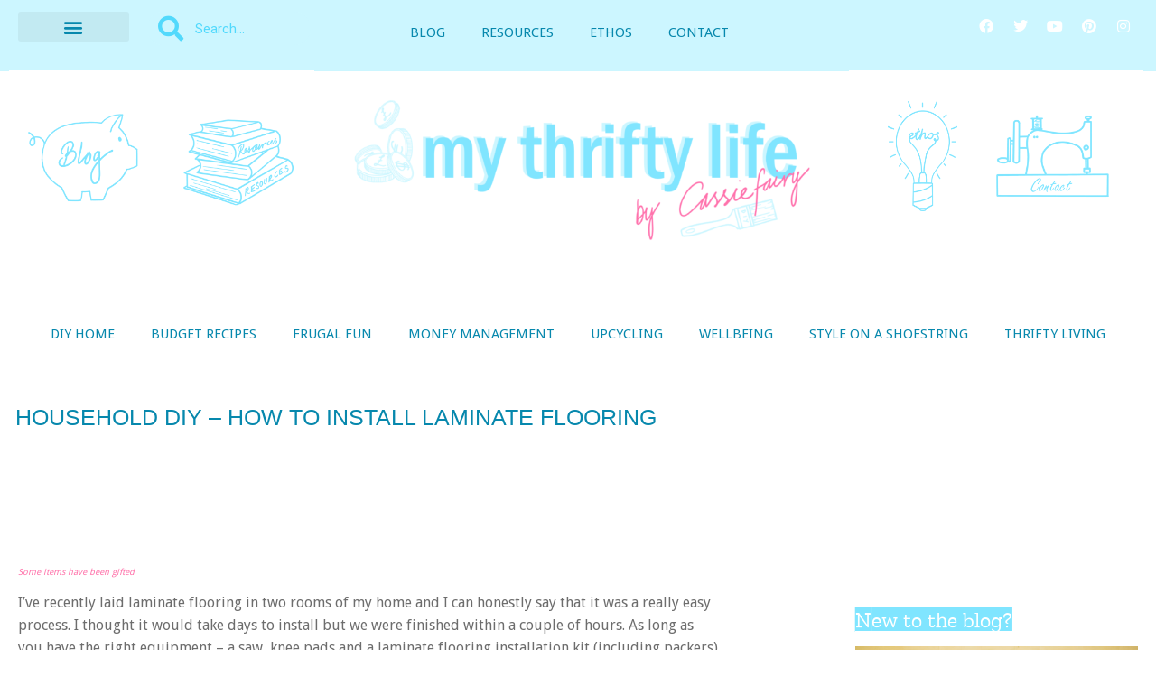

--- FILE ---
content_type: text/html; charset=UTF-8
request_url: https://cassiefairy.com/2017/03/23/household-diy-how-to-install-laminate-flooring/
body_size: 39654
content:
<!doctype html>
<html lang="en-GB">
<head>
	<meta charset="UTF-8">
	<meta name="viewport" content="width=device-width, initial-scale=1">
	<link rel="profile" href="https://gmpg.org/xfn/11">
	<title>Household DIY &#8211; How to install laminate flooring | My Thrifty Life by Cassie Fairy | Inspiration for living a lovely life on a budget </title>
<meta name='robots' content='max-image-preview:large' />
<!-- Jetpack Site Verification Tags -->
<meta name="google-site-verification" content="OVJxzxHWOljflZ0r83UU7bWfBlthR-nTToJExjSggOY" />
<link rel='dns-prefetch' href='//stats.wp.com' />
<link rel='dns-prefetch' href='//jetpack.wordpress.com' />
<link rel='dns-prefetch' href='//s0.wp.com' />
<link rel='dns-prefetch' href='//public-api.wordpress.com' />
<link rel='dns-prefetch' href='//0.gravatar.com' />
<link rel='dns-prefetch' href='//1.gravatar.com' />
<link rel='dns-prefetch' href='//2.gravatar.com' />
<link rel='preconnect' href='//c0.wp.com' />
<link rel="alternate" type="application/rss+xml" title="My Thrifty Life by Cassie Fairy &raquo; Feed" href="https://cassiefairy.com/feed/" />
<link rel="alternate" type="application/rss+xml" title="My Thrifty Life by Cassie Fairy &raquo; Comments Feed" href="https://cassiefairy.com/comments/feed/" />
<style>[consent-id]:not(.rcb-content-blocker):not([consent-transaction-complete]):not([consent-visual-use-parent^="children:"]):not([consent-confirm]){opacity:0!important;}
.rcb-content-blocker+.rcb-content-blocker-children-fallback~*{display:none!important;}</style><link rel="preload" href="https://cassiefairy.com/wp-content/08618f6167b74d5cbfe6934991789e6b/dist/369583687.js?ver=cfdeb40e786de82f627323f9550f905f" as="script" />
<link rel="preload" href="https://cassiefairy.com/wp-content/08618f6167b74d5cbfe6934991789e6b/dist/2123625676.js?ver=8c1f725df9af567e471c98bf6cbb18c6" as="script" />
<link rel="preload" href="https://cassiefairy.com/wp-content/plugins/real-cookie-banner/public/lib/animate.css/animate.min.css?ver=4.1.1" as="style" />
<link rel="alternate" type="application/rss+xml" title="My Thrifty Life by Cassie Fairy &raquo; Household DIY &#8211; How to install laminate flooring Comments Feed" href="https://cassiefairy.com/2017/03/23/household-diy-how-to-install-laminate-flooring/feed/" />
<script data-cfasync="false" defer src="https://cassiefairy.com/wp-content/08618f6167b74d5cbfe6934991789e6b/dist/369583687.js?ver=cfdeb40e786de82f627323f9550f905f" id="real-cookie-banner-vendor-real-cookie-banner-banner-js"></script>
<script type="application/json" data-skip-lazy-load="js-extra" data-skip-moving="true" data-no-defer nitro-exclude data-alt-type="application/ld+json" data-dont-merge data-wpmeteor-nooptimize="true" data-cfasync="false" id="a86d499739233cbd6240372b87a7873631-js-extra">{"slug":"real-cookie-banner","textDomain":"real-cookie-banner","version":"5.2.12","restUrl":"https:\/\/cassiefairy.com\/wp-json\/real-cookie-banner\/v1\/","restNamespace":"real-cookie-banner\/v1","restPathObfuscateOffset":"b7bc208df1aabf31","restRoot":"https:\/\/cassiefairy.com\/wp-json\/","restQuery":{"_v":"5.2.12","_locale":"user"},"restNonce":"298085047c","restRecreateNonceEndpoint":"https:\/\/cassiefairy.com\/wp-admin\/admin-ajax.php?action=rest-nonce","publicUrl":"https:\/\/cassiefairy.com\/wp-content\/plugins\/real-cookie-banner\/public\/","chunkFolder":"dist","chunksLanguageFolder":"https:\/\/cassiefairy.com\/wp-content\/languages\/mo-cache\/real-cookie-banner\/","chunks":{},"others":{"customizeValuesBanner":"{\"layout\":{\"type\":\"banner\",\"maxHeightEnabled\":false,\"maxHeight\":740,\"dialogMaxWidth\":530,\"dialogPosition\":\"middleCenter\",\"dialogMargin\":[0,0,0,0],\"bannerPosition\":\"bottom\",\"bannerMaxWidth\":1024,\"dialogBorderRadius\":3,\"borderRadius\":5,\"animationIn\":\"slideInUp\",\"animationInDuration\":500,\"animationInOnlyMobile\":true,\"animationOut\":\"none\",\"animationOutDuration\":500,\"animationOutOnlyMobile\":true,\"overlay\":false,\"overlayBg\":\"#000000\",\"overlayBgAlpha\":38,\"overlayBlur\":2},\"decision\":{\"acceptAll\":\"button\",\"acceptEssentials\":\"button\",\"showCloseIcon\":false,\"acceptIndividual\":\"link\",\"buttonOrder\":\"all,essential,individual,save\",\"showGroups\":false,\"groupsFirstView\":false,\"saveButton\":\"always\"},\"design\":{\"bg\":\"#ffffff\",\"textAlign\":\"left\",\"linkTextDecoration\":\"underline\",\"borderWidth\":0,\"borderColor\":\"#ffffff\",\"fontSize\":10,\"fontColor\":\"#515151\",\"fontInheritFamily\":true,\"fontFamily\":\"Arial, Helvetica, sans-serif\",\"fontWeight\":\"normal\",\"boxShadowEnabled\":true,\"boxShadowOffsetX\":0,\"boxShadowOffsetY\":0,\"boxShadowBlurRadius\":17,\"boxShadowSpreadRadius\":0,\"boxShadowColor\":\"#000000\",\"boxShadowColorAlpha\":20},\"headerDesign\":{\"inheritBg\":true,\"bg\":\"#f4f4f4\",\"inheritTextAlign\":true,\"textAlign\":\"center\",\"padding\":[17,20,15,20],\"logo\":\"\",\"logoRetina\":\"\",\"logoMaxHeight\":40,\"logoPosition\":\"left\",\"logoMargin\":[5,15,5,15],\"fontSize\":15,\"fontColor\":\"#ff72aa\",\"fontInheritFamily\":true,\"fontFamily\":\"Arial, Helvetica, sans-serif\",\"fontWeight\":\"bold\",\"borderWidth\":0,\"borderColor\":\"#efefef\"},\"bodyDesign\":{\"padding\":[15,20,5,20],\"descriptionInheritFontSize\":true,\"descriptionFontSize\":13,\"dottedGroupsInheritFontSize\":true,\"dottedGroupsFontSize\":13,\"dottedGroupsBulletColor\":\"#15779b\",\"teachingsInheritTextAlign\":true,\"teachingsTextAlign\":\"center\",\"teachingsSeparatorActive\":false,\"teachingsSeparatorWidth\":1,\"teachingsSeparatorHeight\":1,\"teachingsSeparatorColor\":\"#15779b\",\"teachingsInheritFontSize\":false,\"teachingsFontSize\":10,\"teachingsInheritFontColor\":false,\"teachingsFontColor\":\"#ff72aa\",\"accordionMargin\":[10,0,5,0],\"accordionPadding\":[5,10,5,10],\"accordionArrowType\":\"outlined\",\"accordionArrowColor\":\"#15779b\",\"accordionBg\":\"#ffffff\",\"accordionActiveBg\":\"#f9f9f9\",\"accordionHoverBg\":\"#efefef\",\"accordionBorderWidth\":1,\"accordionBorderColor\":\"#efefef\",\"accordionTitleFontSize\":12,\"accordionTitleFontColor\":\"#2b2b2b\",\"accordionTitleFontWeight\":\"normal\",\"accordionDescriptionMargin\":[5,0,0,0],\"accordionDescriptionFontSize\":12,\"accordionDescriptionFontColor\":\"#757575\",\"accordionDescriptionFontWeight\":\"normal\",\"acceptAllOneRowLayout\":false,\"acceptAllPadding\":[10,10,10,10],\"acceptAllBg\":\"#6de1ff\",\"acceptAllTextAlign\":\"center\",\"acceptAllFontSize\":13,\"acceptAllFontColor\":\"#ffffff\",\"acceptAllFontWeight\":\"bolder\",\"acceptAllBorderWidth\":0,\"acceptAllBorderColor\":\"#000000\",\"acceptAllHoverBg\":\"#128baa\",\"acceptAllHoverFontColor\":\"#ffffff\",\"acceptAllHoverBorderColor\":\"#000000\",\"acceptEssentialsUseAcceptAll\":true,\"acceptEssentialsButtonType\":\"\",\"acceptEssentialsPadding\":[10,10,10,10],\"acceptEssentialsBg\":\"#efefef\",\"acceptEssentialsTextAlign\":\"center\",\"acceptEssentialsFontSize\":18,\"acceptEssentialsFontColor\":\"#0a0a0a\",\"acceptEssentialsFontWeight\":\"normal\",\"acceptEssentialsBorderWidth\":0,\"acceptEssentialsBorderColor\":\"#000000\",\"acceptEssentialsHoverBg\":\"#e8e8e8\",\"acceptEssentialsHoverFontColor\":\"#000000\",\"acceptEssentialsHoverBorderColor\":\"#000000\",\"acceptIndividualPadding\":[5,5,5,5],\"acceptIndividualBg\":\"#ffffff\",\"acceptIndividualTextAlign\":\"center\",\"acceptIndividualFontSize\":13,\"acceptIndividualFontColor\":\"#15779b\",\"acceptIndividualFontWeight\":\"normal\",\"acceptIndividualBorderWidth\":0,\"acceptIndividualBorderColor\":\"#000000\",\"acceptIndividualHoverBg\":\"#ffffff\",\"acceptIndividualHoverFontColor\":\"#11607d\",\"acceptIndividualHoverBorderColor\":\"#000000\"},\"footerDesign\":{\"poweredByLink\":true,\"inheritBg\":false,\"bg\":\"#fcfcfc\",\"inheritTextAlign\":true,\"textAlign\":\"center\",\"padding\":[10,20,12,20],\"fontSize\":10,\"fontColor\":\"#7c7c7c\",\"fontInheritFamily\":true,\"fontFamily\":\"Arial, Helvetica, sans-serif\",\"fontWeight\":\"normal\",\"hoverFontColor\":\"#2b2b2b\",\"borderWidth\":0,\"borderColor\":\"#efefef\",\"languageSwitcher\":\"flags\"},\"texts\":{\"headline\":\"Privacy preferences\",\"description\":\"<p>We use cookies and similar technologies on our website to process your personal data (e.g. IP address) to personalize content and ads, to integrate media from third-party providers or to analyze traffic on our website.<br \\\/><br \\\/>Data processing may take place with your consent as a result of cookies being set or on the basis of a legitimate interest, which you can object to in the privacy settings. You have the right not to consent and to change or revoke your consent at a later time. For more information on the use of your data and the third parties it may be shared with please visit our {{privacyPolicy}}privacy policy{{\\\/privacyPolicy}}.<\\\/p>\",\"acceptAll\":\"Accept all\",\"acceptEssentials\":\"Reject\",\"acceptIndividual\":\"Set privacy settings individually\",\"poweredBy\":\"3\",\"dataProcessingInUnsafeCountries\":\"Some services process personal data in unsecure third countries. By consenting to the use of these services, you also consent to the processing of your data in these unsecure third countries in accordance with {{legalBasis}}. This involves risks that your data will be processed by authorities for control and monitoring purposes, perhaps without the possibility of a legal recourse.\",\"ageNoticeBanner\":\"Under {{minAge}} years old? Then you cannot consent to optional services. Ask your parents or legal guardians to agree to these services with you.\",\"ageNoticeBlocker\":\"Under {{minAge}} years old? Unfortunately, you are not permitted to consent to this service to view this content. Please ask your parents or guardians to agree to the service with you!\",\"listServicesNotice\":\"By accepting all services, you allow {{services}} to be loaded. These services are divided into groups {{serviceGroups}} according to their purpose (belonging marked with superscript numbers).\",\"listServicesLegitimateInterestNotice\":\"In addition, {{services}} are loaded based on a legitimate interest.\",\"consentForwardingExternalHosts\":\"Your consent is also applicable on {{websites}}.\",\"blockerHeadline\":\"{{name}} blocked due to privacy settings\",\"blockerLinkShowMissing\":\"Show all services you still need to agree to\",\"blockerLoadButton\":\"Accept services and load content\",\"blockerAcceptInfo\":\"Loading the blocked content will adjust your privacy settings. Content from this service will not be blocked in the future.\",\"stickyHistory\":\"Privacy settings history\",\"stickyRevoke\":\"Revoke consents\",\"stickyRevokeSuccessMessage\":\"You have successfully revoked consent for services with its cookies and personal data processing. The page will be reloaded now!\",\"stickyChange\":\"Change privacy settings\"},\"individualLayout\":{\"inheritDialogMaxWidth\":false,\"dialogMaxWidth\":970,\"inheritBannerMaxWidth\":false,\"bannerMaxWidth\":1980,\"descriptionTextAlign\":\"left\"},\"group\":{\"checkboxBg\":\"#f0f0f0\",\"checkboxBorderWidth\":1,\"checkboxBorderColor\":\"#d2d2d2\",\"checkboxActiveColor\":\"#ffffff\",\"checkboxActiveBg\":\"#15779b\",\"checkboxActiveBorderColor\":\"#11607d\",\"groupInheritBg\":true,\"groupBg\":\"#f4f4f4\",\"groupPadding\":[15,15,15,15],\"groupSpacing\":10,\"groupBorderRadius\":5,\"groupBorderWidth\":1,\"groupBorderColor\":\"#f4f4f4\",\"headlineFontSize\":16,\"headlineFontWeight\":\"normal\",\"headlineFontColor\":\"#2b2b2b\",\"descriptionFontSize\":14,\"descriptionFontColor\":\"#7c7c7c\",\"linkColor\":\"#7c7c7c\",\"linkHoverColor\":\"#2b2b2b\",\"detailsHideLessRelevant\":true},\"saveButton\":{\"useAcceptAll\":true,\"type\":\"button\",\"padding\":[10,10,10,10],\"bg\":\"#efefef\",\"textAlign\":\"center\",\"fontSize\":18,\"fontColor\":\"#0a0a0a\",\"fontWeight\":\"normal\",\"borderWidth\":0,\"borderColor\":\"#000000\",\"hoverBg\":\"#e8e8e8\",\"hoverFontColor\":\"#000000\",\"hoverBorderColor\":\"#000000\"},\"individualTexts\":{\"headline\":\"Individual privacy preferences\",\"description\":\"We use cookies and similar technologies on our website and process your personal data (e.g. IP address), for example, to personalize content and ads, to integrate media from third-party providers or to analyze traffic on our website. Data processing may also happen as a result of cookies being set. We share this data with third parties that we name in the privacy settings.<br \\\/><br \\\/>The data processing may take place with your consent or on the basis of a legitimate interest, which you can object to in the privacy settings. You have the right not to consent and to change or revoke your consent at a later time. For more information on the use of your data, please visit our {{privacyPolicy}}privacy policy{{\\\/privacyPolicy}}.<br \\\/><br \\\/>Below you will find an overview of all services used by this website. You can view detailed information about each service and agree to them individually or exercise your right to object.\",\"save\":\"Save custom choices\",\"showMore\":\"Show service information\",\"hideMore\":\"Hide service information\",\"postamble\":\"\"},\"mobile\":{\"enabled\":true,\"maxHeight\":400,\"hideHeader\":false,\"alignment\":\"bottom\",\"scalePercent\":90,\"scalePercentVertical\":-50},\"sticky\":{\"enabled\":false,\"animationsEnabled\":true,\"alignment\":\"left\",\"bubbleBorderRadius\":50,\"icon\":\"fingerprint\",\"iconCustom\":\"\",\"iconCustomRetina\":\"\",\"iconSize\":30,\"iconColor\":\"#ffffff\",\"bubbleMargin\":[10,20,20,20],\"bubblePadding\":15,\"bubbleBg\":\"#15779b\",\"bubbleBorderWidth\":0,\"bubbleBorderColor\":\"#10556f\",\"boxShadowEnabled\":true,\"boxShadowOffsetX\":0,\"boxShadowOffsetY\":2,\"boxShadowBlurRadius\":5,\"boxShadowSpreadRadius\":1,\"boxShadowColor\":\"#105b77\",\"boxShadowColorAlpha\":40,\"bubbleHoverBg\":\"#ffffff\",\"bubbleHoverBorderColor\":\"#000000\",\"hoverIconColor\":\"#000000\",\"hoverIconCustom\":\"\",\"hoverIconCustomRetina\":\"\",\"menuFontSize\":16,\"menuBorderRadius\":5,\"menuItemSpacing\":10,\"menuItemPadding\":[5,10,5,10]},\"customCss\":{\"css\":\"\",\"antiAdBlocker\":\"y\"}}","isPro":false,"showProHints":false,"proUrl":"https:\/\/devowl.io\/go\/real-cookie-banner?source=rcb-lite","showLiteNotice":true,"frontend":{"groups":"[{\"id\":220204537,\"name\":\"Essential\",\"slug\":\"essential\",\"description\":\"Essential services are required for the basic functionality of the website. They only contain technically necessary services. These services cannot be objected to.\",\"isEssential\":true,\"isDefault\":true,\"items\":[{\"id\":51204,\"name\":\"Real Cookie Banner\",\"purpose\":\"Real Cookie Banner asks website visitors for consent to set cookies and process personal data. For this purpose, a UUID (pseudonymous identification of the user) is assigned to each website visitor, which is valid until the cookie expires to store the consent. Cookies are used to test whether cookies can be set, to store reference to documented consent, to store which services from which service groups the visitor has consented to, and, if consent is obtained under the Transparency &amp; Consent Framework (TCF), to store consent in TCF partners, purposes, special purposes, features and special features. As part of the obligation to disclose according to GDPR, the collected consent is fully documented. This includes, in addition to the services and service groups to which the visitor has consented, and if consent is obtained according to the TCF standard, to which TCF partners, purposes and features the visitor has consented, all cookie banner settings at the time of consent as well as the technical circumstances (e.g. size of the displayed area at the time of consent) and the user interactions (e.g. clicking on buttons) that led to consent. Consent is collected once per language.\",\"providerContact\":{\"phone\":\"\",\"email\":\"\",\"link\":\"\"},\"isProviderCurrentWebsite\":true,\"provider\":\"My Thrifty Life by Cassie Fairy\",\"uniqueName\":\"\",\"isEmbeddingOnlyExternalResources\":false,\"legalBasis\":\"legal-requirement\",\"dataProcessingInCountries\":[],\"dataProcessingInCountriesSpecialTreatments\":[],\"technicalDefinitions\":[{\"type\":\"http\",\"name\":\"real_cookie_banner*\",\"host\":\".cassiefairy.com\",\"duration\":183,\"durationUnit\":\"d\",\"isSessionDuration\":false,\"purpose\":\"Unique identifier for the consent, but not for the website visitor. Revision hash for settings of cookie banner (texts, colors, features, service groups, services, content blockers etc.). IDs for consented services and service groups.\"},{\"type\":\"http\",\"name\":\"real_cookie_banner*-tcf\",\"host\":\".cassiefairy.com\",\"duration\":183,\"durationUnit\":\"d\",\"isSessionDuration\":false,\"purpose\":\"Consents collected under TCF stored in TC String format, including TCF vendors, purposes, special purposes, features, and special features.\"},{\"type\":\"http\",\"name\":\"real_cookie_banner*-gcm\",\"host\":\".cassiefairy.com\",\"duration\":183,\"durationUnit\":\"d\",\"isSessionDuration\":false,\"purpose\":\"Consents into consent types (purposes)  collected under Google Consent Mode stored for all Google Consent Mode compatible services.\"},{\"type\":\"http\",\"name\":\"real_cookie_banner-test\",\"host\":\".cassiefairy.com\",\"duration\":183,\"durationUnit\":\"d\",\"isSessionDuration\":false,\"purpose\":\"Cookie set to test HTTP cookie functionality. Deleted immediately after test.\"},{\"type\":\"local\",\"name\":\"real_cookie_banner*\",\"host\":\"https:\\\/\\\/cassiefairy.com\",\"duration\":1,\"durationUnit\":\"d\",\"isSessionDuration\":false,\"purpose\":\"Unique identifier for the consent, but not for the website visitor. Revision hash for settings of cookie banner (texts, colors, features, service groups, services, content blockers etc.). IDs for consented services and service groups. Is only stored until consent is documented on the website server.\"},{\"type\":\"local\",\"name\":\"real_cookie_banner*-tcf\",\"host\":\"https:\\\/\\\/cassiefairy.com\",\"duration\":1,\"durationUnit\":\"d\",\"isSessionDuration\":false,\"purpose\":\"Consents collected under TCF stored in TC String format, including TCF vendors, purposes, special purposes, features, and special features. Is only stored until consent is documented on the website server.\"},{\"type\":\"local\",\"name\":\"real_cookie_banner*-gcm\",\"host\":\"https:\\\/\\\/cassiefairy.com\",\"duration\":1,\"durationUnit\":\"d\",\"isSessionDuration\":false,\"purpose\":\"Consents collected under Google Consent Mode stored in consent types (purposes) for all Google Consent Mode compatible services. Is only stored until consent is documented on the website server.\"},{\"type\":\"local\",\"name\":\"real_cookie_banner-consent-queue*\",\"host\":\"https:\\\/\\\/cassiefairy.com\",\"duration\":1,\"durationUnit\":\"d\",\"isSessionDuration\":false,\"purpose\":\"Local caching of selection in cookie banner until server documents consent; documentation periodic or at page switches attempted if server is unavailable or overloaded.\"}],\"codeDynamics\":[],\"providerPrivacyPolicyUrl\":\"https:\\\/\\\/cassiefairy.com\\\/privacy-policy\\\/\",\"providerLegalNoticeUrl\":\"\",\"tagManagerOptInEventName\":\"\",\"tagManagerOptOutEventName\":\"\",\"googleConsentModeConsentTypes\":[],\"executePriority\":10,\"codeOptIn\":\"\",\"executeCodeOptInWhenNoTagManagerConsentIsGiven\":false,\"codeOptOut\":\"\",\"executeCodeOptOutWhenNoTagManagerConsentIsGiven\":false,\"deleteTechnicalDefinitionsAfterOptOut\":false,\"codeOnPageLoad\":\"\",\"presetId\":\"real-cookie-banner\"}]}]","links":[{"id":51822,"label":"Privacy policy","pageType":"privacyPolicy","isExternalUrl":false,"pageId":28250,"url":"https:\/\/cassiefairy.com\/privacy-policy\/","hideCookieBanner":true,"isTargetBlank":true}],"websiteOperator":{"address":"","country":"","contactEmail":"base64-encoded:Y2Fzc2llQGNhc3NpZWZhaXJ5LmNvLnVr","contactPhone":"","contactFormUrl":false},"blocker":[],"languageSwitcher":[],"predefinedDataProcessingInSafeCountriesLists":{"GDPR":["AT","BE","BG","HR","CY","CZ","DK","EE","FI","FR","DE","GR","HU","IE","IS","IT","LI","LV","LT","LU","MT","NL","NO","PL","PT","RO","SK","SI","ES","SE"],"DSG":["CH"],"GDPR+DSG":[],"ADEQUACY_EU":["AD","AR","CA","FO","GG","IL","IM","JP","JE","NZ","KR","CH","GB","UY","US"],"ADEQUACY_CH":["DE","AD","AR","AT","BE","BG","CA","CY","HR","DK","ES","EE","FI","FR","GI","GR","GG","HU","IM","FO","IE","IS","IL","IT","JE","LV","LI","LT","LU","MT","MC","NO","NZ","NL","PL","PT","CZ","RO","GB","SK","SI","SE","UY","US"]},"decisionCookieName":"real_cookie_banner-v:3_blog:1_path:564cb7b","revisionHash":"9e7e3150d55f0f6e2afa4664d1bf631a","territorialLegalBasis":["gdpr-eprivacy"],"setCookiesViaManager":"none","isRespectDoNotTrack":false,"failedConsentDocumentationHandling":"essentials","isAcceptAllForBots":true,"isDataProcessingInUnsafeCountries":false,"isAgeNotice":true,"ageNoticeAgeLimit":16,"isListServicesNotice":true,"isBannerLessConsent":false,"isTcf":false,"isGcm":false,"isGcmListPurposes":false,"hasLazyData":false},"anonymousContentUrl":"https:\/\/cassiefairy.com\/wp-content\/08618f6167b74d5cbfe6934991789e6b\/dist\/","anonymousHash":"08618f6167b74d5cbfe6934991789e6b","hasDynamicPreDecisions":false,"isLicensed":false,"isDevLicense":false,"multilingualSkipHTMLForTag":"","isCurrentlyInTranslationEditorPreview":false,"defaultLanguage":"","currentLanguage":"","activeLanguages":[],"context":"","iso3166OneAlpha2":{"AF":"Afghanistan","AX":"Aland Islands","AL":"Albania","DZ":"Algeria","AS":"American Samoa","AD":"Andorra","AO":"Angola","AI":"Anguilla","AQ":"Antarctica","AG":"Antigua And Barbuda","AR":"Argentina","AM":"Armenia","AW":"Aruba","AU":"Australia","AT":"Austria","AZ":"Azerbaijan","BS":"Bahamas","BH":"Bahrain","BD":"Bangladesh","BB":"Barbados","BY":"Belarus","BE":"Belgium","BZ":"Belize","BJ":"Benin","BM":"Bermuda","BT":"Bhutan","BO":"Bolivia","BA":"Bosnia And Herzegovina","BW":"Botswana","BV":"Bouvet Island","BR":"Brazil","IO":"British Indian Ocean Territory","BN":"Brunei Darussalam","BG":"Bulgaria","BF":"Burkina Faso","BI":"Burundi","KH":"Cambodia","CM":"Cameroon","CA":"Canada","CV":"Cape Verde","BQ":"Caribbean Netherlands","KY":"Cayman Islands","CF":"Central African Republic","TD":"Chad","CL":"Chile","CN":"China","CX":"Christmas Island","CC":"Cocos (Keeling) Islands","CO":"Colombia","KM":"Comoros","CG":"Congo","CD":"Congo, Democratic Republic","CK":"Cook Islands","CR":"Costa Rica","CI":"Cote D'Ivoire","HR":"Croatia","CU":"Cuba","CW":"Cura\u00e7ao","CY":"Cyprus","CZ":"Czech Republic","DK":"Denmark","DJ":"Djibouti","DM":"Dominica","DO":"Dominican Republic","EC":"Ecuador","EG":"Egypt","SV":"El Salvador","GQ":"Equatorial Guinea","ER":"Eritrea","EE":"Estonia","ET":"Ethiopia","FK":"Falkland Islands (Malvinas)","FO":"Faroe Islands","FM":"Federated States Of Micronesia","FJ":"Fiji","FI":"Finland","FR":"France","GF":"French Guiana","PF":"French Polynesia","TF":"French Southern and Antarctic Lands","GA":"Gabon","GM":"Gambia","GE":"Georgia","DE":"Germany","GH":"Ghana","GI":"Gibraltar","GR":"Greece","GL":"Greenland","GD":"Grenada","GP":"Guadeloupe","GU":"Guam","GT":"Guatemala","GG":"Guernsey","GN":"Guinea","GW":"Guinea-Bissau","GY":"Guyana","HT":"Haiti","HM":"Heard Island & Mcdonald Islands","VA":"Holy See (Vatican City State)","HN":"Honduras","HK":"Hong Kong","HU":"Hungary","IS":"Iceland","IN":"India","ID":"Indonesia","IR":"Iran, Islamic Republic Of","IQ":"Iraq","IE":"Ireland","IM":"Isle Of Man","IL":"Israel","IT":"Italy","JM":"Jamaica","JP":"Japan","JE":"Jersey","JO":"Jordan","KZ":"Kazakhstan","KE":"Kenya","KI":"Kiribati","KR":"Korea","XK":"Kosovo","KW":"Kuwait","KG":"Kyrgyzstan","LA":"Lao People's Democratic Republic","LV":"Latvia","LB":"Lebanon","LS":"Lesotho","LR":"Liberia","LY":"Libyan Arab Jamahiriya","LI":"Liechtenstein","LT":"Lithuania","LU":"Luxembourg","MO":"Macao","MK":"Macedonia","MG":"Madagascar","MW":"Malawi","MY":"Malaysia","MV":"Maldives","ML":"Mali","MT":"Malta","MH":"Marshall Islands","MQ":"Martinique","MR":"Mauritania","MU":"Mauritius","YT":"Mayotte","MX":"Mexico","MD":"Moldova","MC":"Monaco","MN":"Mongolia","ME":"Montenegro","MS":"Montserrat","MA":"Morocco","MZ":"Mozambique","MM":"Myanmar","NA":"Namibia","NR":"Nauru","NP":"Nepal","NL":"Netherlands","AN":"Netherlands Antilles","NC":"New Caledonia","NZ":"New Zealand","NI":"Nicaragua","NE":"Niger","NG":"Nigeria","NU":"Niue","NF":"Norfolk Island","KP":"North Korea","MP":"Northern Mariana Islands","NO":"Norway","OM":"Oman","PK":"Pakistan","PW":"Palau","PS":"Palestinian Territory, Occupied","PA":"Panama","PG":"Papua New Guinea","PY":"Paraguay","PE":"Peru","PH":"Philippines","PN":"Pitcairn","PL":"Poland","PT":"Portugal","PR":"Puerto Rico","QA":"Qatar","RE":"Reunion","RO":"Romania","RU":"Russian Federation","RW":"Rwanda","BL":"Saint Barthelemy","SH":"Saint Helena","KN":"Saint Kitts And Nevis","LC":"Saint Lucia","MF":"Saint Martin","PM":"Saint Pierre And Miquelon","VC":"Saint Vincent And Grenadines","WS":"Samoa","SM":"San Marino","ST":"Sao Tome And Principe","SA":"Saudi Arabia","SN":"Senegal","RS":"Serbia","SC":"Seychelles","SL":"Sierra Leone","SG":"Singapore","SX":"Sint Maarten","SK":"Slovakia","SI":"Slovenia","SB":"Solomon Islands","SO":"Somalia","ZA":"South Africa","GS":"South Georgia And Sandwich Isl.","SS":"South Sudan","ES":"Spain","LK":"Sri Lanka","SD":"Sudan","SR":"Suriname","SJ":"Svalbard And Jan Mayen","SZ":"Swaziland","SE":"Sweden","CH":"Switzerland","SY":"Syrian Arab Republic","TW":"Taiwan","TJ":"Tajikistan","TZ":"Tanzania","TH":"Thailand","TL":"Timor-Leste","TG":"Togo","TK":"Tokelau","TO":"Tonga","TT":"Trinidad And Tobago","TN":"Tunisia","TR":"Turkey","TM":"Turkmenistan","TC":"Turks And Caicos Islands","TV":"Tuvalu","UG":"Uganda","UA":"Ukraine","AE":"United Arab Emirates","GB":"United Kingdom","US":"United States","UM":"United States Outlying Islands","UY":"Uruguay","UZ":"Uzbekistan","VU":"Vanuatu","VE":"Venezuela","VN":"Vietnam","VG":"Virgin Islands, British","VI":"Virgin Islands, U.S.","WF":"Wallis And Futuna","EH":"Western Sahara","YE":"Yemen","ZM":"Zambia","ZW":"Zimbabwe"},"visualParentSelectors":{".et_pb_video_box":1,".et_pb_video_slider:has(>.et_pb_slider_carousel %s)":"self",".ast-oembed-container":1,".wpb_video_wrapper":1,".gdlr-core-pbf-background-wrap":1},"isPreventPreDecision":false,"isInvalidateImplicitUserConsent":false,"dependantVisibilityContainers":["[role=\"tabpanel\"]",".eael-tab-content-item",".wpcs_content_inner",".op3-contenttoggleitem-content",".op3-popoverlay-content",".pum-overlay","[data-elementor-type=\"popup\"]",".wp-block-ub-content-toggle-accordion-content-wrap",".w-popup-wrap",".oxy-lightbox_inner[data-inner-content=true]",".oxy-pro-accordion_body",".oxy-tab-content",".kt-accordion-panel",".vc_tta-panel-body",".mfp-hide","div[id^=\"tve_thrive_lightbox_\"]",".brxe-xpromodalnestable",".evcal_eventcard",".divioverlay",".et_pb_toggle_content"],"disableDeduplicateExceptions":[".et_pb_video_slider"],"bannerDesignVersion":12,"bannerI18n":{"showMore":"Show more","hideMore":"Hide","showLessRelevantDetails":"Show more details (%s)","hideLessRelevantDetails":"Hide more details (%s)","other":"Other","legalBasis":{"label":"Use on legal basis of","consentPersonalData":"Consent for processing personal data","consentStorage":"Consent for storing or accessing information on the terminal equipment of the user","legitimateInterestPersonalData":"Legitimate interest for the processing of personal data","legitimateInterestStorage":"Provision of explicitly requested digital service for storing or accessing information on the terminal equipment of the user","legalRequirementPersonalData":"Compliance with a legal obligation for processing of personal data"},"territorialLegalBasisArticles":{"gdpr-eprivacy":{"dataProcessingInUnsafeCountries":"Art. 49 (1) (a) GDPR"},"dsg-switzerland":{"dataProcessingInUnsafeCountries":"Art. 17 (1) (a) DSG (Switzerland)"}},"legitimateInterest":"Legitimate interest","consent":"Consent","crawlerLinkAlert":"We have recognized that you are a crawler\/bot. Only natural persons must consent to cookies and processing of personal data. Therefore, the link has no function for you.","technicalCookieDefinitions":"Technical cookie definitions","technicalCookieName":"Technical cookie name","usesCookies":"Uses cookies","cookieRefresh":"Cookie refresh","usesNonCookieAccess":"Uses cookie-like information (LocalStorage, SessionStorage, IndexDB, etc.)","host":"Host","duration":"Duration","noExpiration":"No expiration","type":"Type","purpose":"Purpose","purposes":"Purposes","description":"Description","optOut":"Opt-out","optOutDesc":"Cookie can be set to store opt-out of the described behaviour.","headerTitlePrivacyPolicyHistory":"History of your privacy settings","skipToConsentChoices":"Skip to consent choices","historyLabel":"Show consent from","historyItemLoadError":"Reading the consent has failed. Please try again later!","historySelectNone":"Not yet consented to","provider":"Provider","providerContactPhone":"Phone","providerContactEmail":"Email","providerContactLink":"Contact form","providerPrivacyPolicyUrl":"Privacy Policy","providerLegalNoticeUrl":"Legal notice","nonStandard":"Non-standardized data processing","nonStandardDesc":"Some services set cookies and\/or process personal data without complying with consent communication standards. These services are divided into several groups. So-called \"essential services\" are used based on legitimate interest and cannot be opted out (an objection may have to be made by email or letter in accordance with the privacy policy), while all other services are used only after consent has been given.","dataProcessingInThirdCountries":"Data processing in third countries","safetyMechanisms":{"label":"Safety mechanisms for data transmission","standardContractualClauses":"Standard contractual clauses","adequacyDecision":"Adequacy decision","eu":"EU","switzerland":"Switzerland","bindingCorporateRules":"Binding corporate rules","contractualGuaranteeSccSubprocessors":"Contractual guarantee for standard contractual clauses with sub-processors"},"durationUnit":{"n1":{"s":"second","m":"minute","h":"hour","d":"day","mo":"month","y":"year"},"nx":{"s":"seconds","m":"minutes","h":"hours","d":"days","mo":"months","y":"years"}},"close":"Close","closeWithoutSaving":"Close without saving","yes":"Yes","no":"No","unknown":"Unknown","none":"None","noLicense":"No license activated - not for production use!","devLicense":"Product license not for production use!","devLicenseLearnMore":"Learn more","devLicenseLink":"https:\/\/devowl.io\/knowledge-base\/license-installation-type\/","andSeparator":" and ","deprecated":{"appropriateSafeguard":"Appropriate safeguard","dataProcessingInUnsafeCountries":"Data processing in unsafe third countries","legalRequirement":"Compliance with a legal obligation"}},"pageRequestUuid4":"a75d425dc-f9ec-4766-98f7-9ce32c2418b3","pageByIdUrl":"https:\/\/cassiefairy.com?page_id","pluginUrl":"https:\/\/devowl.io\/wordpress-real-cookie-banner\/"}}</script><script data-skip-lazy-load="js-extra" data-skip-moving="true" data-no-defer nitro-exclude data-alt-type="application/ld+json" data-dont-merge data-wpmeteor-nooptimize="true" data-cfasync="false" id="a86d499739233cbd6240372b87a7873632-js-extra">
(()=>{var x=function (a,b){return-1<["codeOptIn","codeOptOut","codeOnPageLoad","contactEmail"].indexOf(a)&&"string"==typeof b&&b.startsWith("base64-encoded:")?window.atob(b.substr(15)):b},t=(e,t)=>new Proxy(e,{get:(e,n)=>{let r=Reflect.get(e,n);return n===t&&"string"==typeof r&&(r=JSON.parse(r,x),Reflect.set(e,n,r)),r}}),n=JSON.parse(document.getElementById("a86d499739233cbd6240372b87a7873631-js-extra").innerHTML,x);window.Proxy?n.others.frontend=t(n.others.frontend,"groups"):n.others.frontend.groups=JSON.parse(n.others.frontend.groups,x);window.Proxy?n.others=t(n.others,"customizeValuesBanner"):n.others.customizeValuesBanner=JSON.parse(n.others.customizeValuesBanner,x);;window.realCookieBanner=n;window[Math.random().toString(36)]=n;
})();
</script><script data-cfasync="false" id="real-cookie-banner-banner-js-before">
((a,b)=>{a[b]||(a[b]={unblockSync:()=>undefined},["consentSync"].forEach(c=>a[b][c]=()=>({cookie:null,consentGiven:!1,cookieOptIn:!0})),["consent","consentAll","unblock"].forEach(c=>a[b][c]=(...d)=>new Promise(e=>a.addEventListener(b,()=>{a[b][c](...d).then(e)},{once:!0}))))})(window,"consentApi");
//# sourceURL=real-cookie-banner-banner-js-before
</script>
<script data-cfasync="false" defer src="https://cassiefairy.com/wp-content/08618f6167b74d5cbfe6934991789e6b/dist/2123625676.js?ver=8c1f725df9af567e471c98bf6cbb18c6" id="real-cookie-banner-banner-js"></script>
<link rel='stylesheet' id='animate-css-css' href='https://cassiefairy.com/wp-content/plugins/real-cookie-banner/public/lib/animate.css/animate.min.css?ver=4.1.1' media='all' />
<link rel="alternate" title="oEmbed (JSON)" type="application/json+oembed" href="https://cassiefairy.com/wp-json/oembed/1.0/embed?url=https%3A%2F%2Fcassiefairy.com%2F2017%2F03%2F23%2Fhousehold-diy-how-to-install-laminate-flooring%2F" />
<link rel="alternate" title="oEmbed (XML)" type="text/xml+oembed" href="https://cassiefairy.com/wp-json/oembed/1.0/embed?url=https%3A%2F%2Fcassiefairy.com%2F2017%2F03%2F23%2Fhousehold-diy-how-to-install-laminate-flooring%2F&#038;format=xml" />
<style id='wp-img-auto-sizes-contain-inline-css'>
img:is([sizes=auto i],[sizes^="auto," i]){contain-intrinsic-size:3000px 1500px}
/*# sourceURL=wp-img-auto-sizes-contain-inline-css */
</style>
<style id='wp-emoji-styles-inline-css'>

	img.wp-smiley, img.emoji {
		display: inline !important;
		border: none !important;
		box-shadow: none !important;
		height: 1em !important;
		width: 1em !important;
		margin: 0 0.07em !important;
		vertical-align: -0.1em !important;
		background: none !important;
		padding: 0 !important;
	}
/*# sourceURL=wp-emoji-styles-inline-css */
</style>
<link rel='stylesheet' id='wp-block-library-css' href='https://cassiefairy.com/wp-content/plugins/gutenberg/build/styles/block-library/style.min.css?ver=22.4.2' media='all' />
<link rel='stylesheet' id='mediaelement-css' href='https://c0.wp.com/c/6.9/wp-includes/js/mediaelement/mediaelementplayer-legacy.min.css' media='all' />
<link rel='stylesheet' id='wp-mediaelement-css' href='https://c0.wp.com/c/6.9/wp-includes/js/mediaelement/wp-mediaelement.min.css' media='all' />
<style id='jetpack-sharing-buttons-style-inline-css'>
.jetpack-sharing-buttons__services-list{display:flex;flex-direction:row;flex-wrap:wrap;gap:0;list-style-type:none;margin:5px;padding:0}.jetpack-sharing-buttons__services-list.has-small-icon-size{font-size:12px}.jetpack-sharing-buttons__services-list.has-normal-icon-size{font-size:16px}.jetpack-sharing-buttons__services-list.has-large-icon-size{font-size:24px}.jetpack-sharing-buttons__services-list.has-huge-icon-size{font-size:36px}@media print{.jetpack-sharing-buttons__services-list{display:none!important}}.editor-styles-wrapper .wp-block-jetpack-sharing-buttons{gap:0;padding-inline-start:0}ul.jetpack-sharing-buttons__services-list.has-background{padding:1.25em 2.375em}
/*# sourceURL=https://cassiefairy.com/wp-content/plugins/jetpack/_inc/blocks/sharing-buttons/view.css */
</style>
<style id='global-styles-inline-css'>
:root{--wp--preset--aspect-ratio--square: 1;--wp--preset--aspect-ratio--4-3: 4/3;--wp--preset--aspect-ratio--3-4: 3/4;--wp--preset--aspect-ratio--3-2: 3/2;--wp--preset--aspect-ratio--2-3: 2/3;--wp--preset--aspect-ratio--16-9: 16/9;--wp--preset--aspect-ratio--9-16: 9/16;--wp--preset--color--black: #000000;--wp--preset--color--cyan-bluish-gray: #abb8c3;--wp--preset--color--white: #ffffff;--wp--preset--color--pale-pink: #f78da7;--wp--preset--color--vivid-red: #cf2e2e;--wp--preset--color--luminous-vivid-orange: #ff6900;--wp--preset--color--luminous-vivid-amber: #fcb900;--wp--preset--color--light-green-cyan: #7bdcb5;--wp--preset--color--vivid-green-cyan: #00d084;--wp--preset--color--pale-cyan-blue: #8ed1fc;--wp--preset--color--vivid-cyan-blue: #0693e3;--wp--preset--color--vivid-purple: #9b51e0;--wp--preset--gradient--vivid-cyan-blue-to-vivid-purple: linear-gradient(135deg,rgb(6,147,227) 0%,rgb(155,81,224) 100%);--wp--preset--gradient--light-green-cyan-to-vivid-green-cyan: linear-gradient(135deg,rgb(122,220,180) 0%,rgb(0,208,130) 100%);--wp--preset--gradient--luminous-vivid-amber-to-luminous-vivid-orange: linear-gradient(135deg,rgb(252,185,0) 0%,rgb(255,105,0) 100%);--wp--preset--gradient--luminous-vivid-orange-to-vivid-red: linear-gradient(135deg,rgb(255,105,0) 0%,rgb(207,46,46) 100%);--wp--preset--gradient--very-light-gray-to-cyan-bluish-gray: linear-gradient(135deg,rgb(238,238,238) 0%,rgb(169,184,195) 100%);--wp--preset--gradient--cool-to-warm-spectrum: linear-gradient(135deg,rgb(74,234,220) 0%,rgb(151,120,209) 20%,rgb(207,42,186) 40%,rgb(238,44,130) 60%,rgb(251,105,98) 80%,rgb(254,248,76) 100%);--wp--preset--gradient--blush-light-purple: linear-gradient(135deg,rgb(255,206,236) 0%,rgb(152,150,240) 100%);--wp--preset--gradient--blush-bordeaux: linear-gradient(135deg,rgb(254,205,165) 0%,rgb(254,45,45) 50%,rgb(107,0,62) 100%);--wp--preset--gradient--luminous-dusk: linear-gradient(135deg,rgb(255,203,112) 0%,rgb(199,81,192) 50%,rgb(65,88,208) 100%);--wp--preset--gradient--pale-ocean: linear-gradient(135deg,rgb(255,245,203) 0%,rgb(182,227,212) 50%,rgb(51,167,181) 100%);--wp--preset--gradient--electric-grass: linear-gradient(135deg,rgb(202,248,128) 0%,rgb(113,206,126) 100%);--wp--preset--gradient--midnight: linear-gradient(135deg,rgb(2,3,129) 0%,rgb(40,116,252) 100%);--wp--preset--font-size--small: 13px;--wp--preset--font-size--medium: 20px;--wp--preset--font-size--large: 36px;--wp--preset--font-size--x-large: 42px;--wp--preset--spacing--20: 0.44rem;--wp--preset--spacing--30: 0.67rem;--wp--preset--spacing--40: 1rem;--wp--preset--spacing--50: 1.5rem;--wp--preset--spacing--60: 2.25rem;--wp--preset--spacing--70: 3.38rem;--wp--preset--spacing--80: 5.06rem;--wp--preset--shadow--natural: 6px 6px 9px rgba(0, 0, 0, 0.2);--wp--preset--shadow--deep: 12px 12px 50px rgba(0, 0, 0, 0.4);--wp--preset--shadow--sharp: 6px 6px 0px rgba(0, 0, 0, 0.2);--wp--preset--shadow--outlined: 6px 6px 0px -3px rgb(255, 255, 255), 6px 6px rgb(0, 0, 0);--wp--preset--shadow--crisp: 6px 6px 0px rgb(0, 0, 0);}:root { --wp--style--global--content-size: 800px;--wp--style--global--wide-size: 1200px; }:where(body) { margin: 0; }.wp-site-blocks > .alignleft { float: left; margin-right: 2em; }.wp-site-blocks > .alignright { float: right; margin-left: 2em; }.wp-site-blocks > .aligncenter { justify-content: center; margin-left: auto; margin-right: auto; }:where(.wp-site-blocks) > * { margin-block-start: 24px; margin-block-end: 0; }:where(.wp-site-blocks) > :first-child { margin-block-start: 0; }:where(.wp-site-blocks) > :last-child { margin-block-end: 0; }:root { --wp--style--block-gap: 24px; }:root :where(.is-layout-flow) > :first-child{margin-block-start: 0;}:root :where(.is-layout-flow) > :last-child{margin-block-end: 0;}:root :where(.is-layout-flow) > *{margin-block-start: 24px;margin-block-end: 0;}:root :where(.is-layout-constrained) > :first-child{margin-block-start: 0;}:root :where(.is-layout-constrained) > :last-child{margin-block-end: 0;}:root :where(.is-layout-constrained) > *{margin-block-start: 24px;margin-block-end: 0;}:root :where(.is-layout-flex){gap: 24px;}:root :where(.is-layout-grid){gap: 24px;}.is-layout-flow > .alignleft{float: left;margin-inline-start: 0;margin-inline-end: 2em;}.is-layout-flow > .alignright{float: right;margin-inline-start: 2em;margin-inline-end: 0;}.is-layout-flow > .aligncenter{margin-left: auto !important;margin-right: auto !important;}.is-layout-constrained > .alignleft{float: left;margin-inline-start: 0;margin-inline-end: 2em;}.is-layout-constrained > .alignright{float: right;margin-inline-start: 2em;margin-inline-end: 0;}.is-layout-constrained > .aligncenter{margin-left: auto !important;margin-right: auto !important;}.is-layout-constrained > :where(:not(.alignleft):not(.alignright):not(.alignfull)){max-width: var(--wp--style--global--content-size);margin-left: auto !important;margin-right: auto !important;}.is-layout-constrained > .alignwide{max-width: var(--wp--style--global--wide-size);}body .is-layout-flex{display: flex;}.is-layout-flex{flex-wrap: wrap;align-items: center;}.is-layout-flex > :is(*, div){margin: 0;}body .is-layout-grid{display: grid;}.is-layout-grid > :is(*, div){margin: 0;}body{padding-top: 0px;padding-right: 0px;padding-bottom: 0px;padding-left: 0px;}:root :where(.wp-element-button, .wp-block-button__link){background-color: #32373c;border-width: 0;color: #fff;font-family: inherit;font-size: inherit;font-style: inherit;font-weight: inherit;letter-spacing: inherit;line-height: inherit;padding-top: calc(0.667em + 2px);padding-right: calc(1.333em + 2px);padding-bottom: calc(0.667em + 2px);padding-left: calc(1.333em + 2px);text-decoration: none;text-transform: inherit;}.has-black-color{color: var(--wp--preset--color--black) !important;}.has-cyan-bluish-gray-color{color: var(--wp--preset--color--cyan-bluish-gray) !important;}.has-white-color{color: var(--wp--preset--color--white) !important;}.has-pale-pink-color{color: var(--wp--preset--color--pale-pink) !important;}.has-vivid-red-color{color: var(--wp--preset--color--vivid-red) !important;}.has-luminous-vivid-orange-color{color: var(--wp--preset--color--luminous-vivid-orange) !important;}.has-luminous-vivid-amber-color{color: var(--wp--preset--color--luminous-vivid-amber) !important;}.has-light-green-cyan-color{color: var(--wp--preset--color--light-green-cyan) !important;}.has-vivid-green-cyan-color{color: var(--wp--preset--color--vivid-green-cyan) !important;}.has-pale-cyan-blue-color{color: var(--wp--preset--color--pale-cyan-blue) !important;}.has-vivid-cyan-blue-color{color: var(--wp--preset--color--vivid-cyan-blue) !important;}.has-vivid-purple-color{color: var(--wp--preset--color--vivid-purple) !important;}.has-black-background-color{background-color: var(--wp--preset--color--black) !important;}.has-cyan-bluish-gray-background-color{background-color: var(--wp--preset--color--cyan-bluish-gray) !important;}.has-white-background-color{background-color: var(--wp--preset--color--white) !important;}.has-pale-pink-background-color{background-color: var(--wp--preset--color--pale-pink) !important;}.has-vivid-red-background-color{background-color: var(--wp--preset--color--vivid-red) !important;}.has-luminous-vivid-orange-background-color{background-color: var(--wp--preset--color--luminous-vivid-orange) !important;}.has-luminous-vivid-amber-background-color{background-color: var(--wp--preset--color--luminous-vivid-amber) !important;}.has-light-green-cyan-background-color{background-color: var(--wp--preset--color--light-green-cyan) !important;}.has-vivid-green-cyan-background-color{background-color: var(--wp--preset--color--vivid-green-cyan) !important;}.has-pale-cyan-blue-background-color{background-color: var(--wp--preset--color--pale-cyan-blue) !important;}.has-vivid-cyan-blue-background-color{background-color: var(--wp--preset--color--vivid-cyan-blue) !important;}.has-vivid-purple-background-color{background-color: var(--wp--preset--color--vivid-purple) !important;}.has-black-border-color{border-color: var(--wp--preset--color--black) !important;}.has-cyan-bluish-gray-border-color{border-color: var(--wp--preset--color--cyan-bluish-gray) !important;}.has-white-border-color{border-color: var(--wp--preset--color--white) !important;}.has-pale-pink-border-color{border-color: var(--wp--preset--color--pale-pink) !important;}.has-vivid-red-border-color{border-color: var(--wp--preset--color--vivid-red) !important;}.has-luminous-vivid-orange-border-color{border-color: var(--wp--preset--color--luminous-vivid-orange) !important;}.has-luminous-vivid-amber-border-color{border-color: var(--wp--preset--color--luminous-vivid-amber) !important;}.has-light-green-cyan-border-color{border-color: var(--wp--preset--color--light-green-cyan) !important;}.has-vivid-green-cyan-border-color{border-color: var(--wp--preset--color--vivid-green-cyan) !important;}.has-pale-cyan-blue-border-color{border-color: var(--wp--preset--color--pale-cyan-blue) !important;}.has-vivid-cyan-blue-border-color{border-color: var(--wp--preset--color--vivid-cyan-blue) !important;}.has-vivid-purple-border-color{border-color: var(--wp--preset--color--vivid-purple) !important;}.has-vivid-cyan-blue-to-vivid-purple-gradient-background{background: var(--wp--preset--gradient--vivid-cyan-blue-to-vivid-purple) !important;}.has-light-green-cyan-to-vivid-green-cyan-gradient-background{background: var(--wp--preset--gradient--light-green-cyan-to-vivid-green-cyan) !important;}.has-luminous-vivid-amber-to-luminous-vivid-orange-gradient-background{background: var(--wp--preset--gradient--luminous-vivid-amber-to-luminous-vivid-orange) !important;}.has-luminous-vivid-orange-to-vivid-red-gradient-background{background: var(--wp--preset--gradient--luminous-vivid-orange-to-vivid-red) !important;}.has-very-light-gray-to-cyan-bluish-gray-gradient-background{background: var(--wp--preset--gradient--very-light-gray-to-cyan-bluish-gray) !important;}.has-cool-to-warm-spectrum-gradient-background{background: var(--wp--preset--gradient--cool-to-warm-spectrum) !important;}.has-blush-light-purple-gradient-background{background: var(--wp--preset--gradient--blush-light-purple) !important;}.has-blush-bordeaux-gradient-background{background: var(--wp--preset--gradient--blush-bordeaux) !important;}.has-luminous-dusk-gradient-background{background: var(--wp--preset--gradient--luminous-dusk) !important;}.has-pale-ocean-gradient-background{background: var(--wp--preset--gradient--pale-ocean) !important;}.has-electric-grass-gradient-background{background: var(--wp--preset--gradient--electric-grass) !important;}.has-midnight-gradient-background{background: var(--wp--preset--gradient--midnight) !important;}.has-small-font-size{font-size: var(--wp--preset--font-size--small) !important;}.has-medium-font-size{font-size: var(--wp--preset--font-size--medium) !important;}.has-large-font-size{font-size: var(--wp--preset--font-size--large) !important;}.has-x-large-font-size{font-size: var(--wp--preset--font-size--x-large) !important;}
:root :where(.wp-block-pullquote){font-size: 1.5em;line-height: 1.6;}
/*# sourceURL=global-styles-inline-css */
</style>
<link rel='stylesheet' id='hello-elementor-css' href='https://cassiefairy.com/wp-content/themes/hello-elementor/assets/css/reset.css?ver=3.4.5' media='all' />
<link rel='stylesheet' id='hello-elementor-theme-style-css' href='https://cassiefairy.com/wp-content/themes/hello-elementor/assets/css/theme.css?ver=3.4.5' media='all' />
<link rel='stylesheet' id='hello-elementor-header-footer-css' href='https://cassiefairy.com/wp-content/themes/hello-elementor/assets/css/header-footer.css?ver=3.4.5' media='all' />
<link rel='stylesheet' id='elementor-frontend-css' href='https://cassiefairy.com/wp-content/plugins/elementor/assets/css/frontend.min.css?ver=3.33.4' media='all' />
<link rel='stylesheet' id='widget-nav-menu-css' href='https://cassiefairy.com/wp-content/plugins/elementor-pro/assets/css/widget-nav-menu.min.css?ver=3.32.3' media='all' />
<link rel='stylesheet' id='widget-search-form-css' href='https://cassiefairy.com/wp-content/plugins/elementor-pro/assets/css/widget-search-form.min.css?ver=3.32.3' media='all' />
<link rel='stylesheet' id='elementor-icons-shared-0-css' href='https://cassiefairy.com/wp-content/plugins/elementor/assets/lib/font-awesome/css/fontawesome.min.css?ver=5.15.3' media='all' />
<link rel='stylesheet' id='elementor-icons-fa-solid-css' href='https://cassiefairy.com/wp-content/plugins/elementor/assets/lib/font-awesome/css/solid.min.css?ver=5.15.3' media='all' />
<link rel='stylesheet' id='widget-social-icons-css' href='https://cassiefairy.com/wp-content/plugins/elementor/assets/css/widget-social-icons.min.css?ver=3.33.4' media='all' />
<link rel='stylesheet' id='e-apple-webkit-css' href='https://cassiefairy.com/wp-content/plugins/elementor/assets/css/conditionals/apple-webkit.min.css?ver=3.33.4' media='all' />
<link rel='stylesheet' id='widget-image-css' href='https://cassiefairy.com/wp-content/plugins/elementor/assets/css/widget-image.min.css?ver=3.33.4' media='all' />
<link rel='stylesheet' id='widget-accordion-css' href='https://cassiefairy.com/wp-content/plugins/elementor/assets/css/widget-accordion.min.css?ver=3.33.4' media='all' />
<link rel='stylesheet' id='widget-spacer-css' href='https://cassiefairy.com/wp-content/plugins/elementor/assets/css/widget-spacer.min.css?ver=3.33.4' media='all' />
<link rel='stylesheet' id='widget-heading-css' href='https://cassiefairy.com/wp-content/plugins/elementor/assets/css/widget-heading.min.css?ver=3.33.4' media='all' />
<link rel='stylesheet' id='widget-divider-css' href='https://cassiefairy.com/wp-content/plugins/elementor/assets/css/widget-divider.min.css?ver=3.33.4' media='all' />
<link rel='stylesheet' id='e-shapes-css' href='https://cassiefairy.com/wp-content/plugins/elementor/assets/css/conditionals/shapes.min.css?ver=3.33.4' media='all' />
<link rel='stylesheet' id='widget-share-buttons-css' href='https://cassiefairy.com/wp-content/plugins/elementor-pro/assets/css/widget-share-buttons.min.css?ver=3.32.3' media='all' />
<link rel='stylesheet' id='elementor-icons-fa-brands-css' href='https://cassiefairy.com/wp-content/plugins/elementor/assets/lib/font-awesome/css/brands.min.css?ver=5.15.3' media='all' />
<link rel='stylesheet' id='widget-posts-css' href='https://cassiefairy.com/wp-content/plugins/elementor-pro/assets/css/widget-posts.min.css?ver=3.32.3' media='all' />
<link rel='stylesheet' id='swiper-css' href='https://cassiefairy.com/wp-content/plugins/elementor/assets/lib/swiper/v8/css/swiper.min.css?ver=8.4.5' media='all' />
<link rel='stylesheet' id='e-swiper-css' href='https://cassiefairy.com/wp-content/plugins/elementor/assets/css/conditionals/e-swiper.min.css?ver=3.33.4' media='all' />
<link rel='stylesheet' id='e-animation-zoomIn-css' href='https://cassiefairy.com/wp-content/plugins/elementor/assets/lib/animations/styles/zoomIn.min.css?ver=3.33.4' media='all' />
<link rel='stylesheet' id='widget-post-navigation-css' href='https://cassiefairy.com/wp-content/plugins/elementor-pro/assets/css/widget-post-navigation.min.css?ver=3.32.3' media='all' />
<link rel='stylesheet' id='e-popup-css' href='https://cassiefairy.com/wp-content/plugins/elementor-pro/assets/css/conditionals/popup.min.css?ver=3.32.3' media='all' />
<link rel='stylesheet' id='elementor-icons-css' href='https://cassiefairy.com/wp-content/plugins/elementor/assets/lib/eicons/css/elementor-icons.min.css?ver=5.44.0' media='all' />
<link rel='stylesheet' id='elementor-post-45233-css' href='https://cassiefairy.com/wp-content/uploads/elementor/css/post-45233.css?ver=1769783950' media='all' />
<link rel='stylesheet' id='elementor-post-46636-css' href='https://cassiefairy.com/wp-content/uploads/elementor/css/post-46636.css?ver=1769783950' media='all' />
<link rel='stylesheet' id='elementor-post-46646-css' href='https://cassiefairy.com/wp-content/uploads/elementor/css/post-46646.css?ver=1769783950' media='all' />
<link rel='stylesheet' id='elementor-post-46685-css' href='https://cassiefairy.com/wp-content/uploads/elementor/css/post-46685.css?ver=1769783951' media='all' />
<link rel='stylesheet' id='elementor-post-50197-css' href='https://cassiefairy.com/wp-content/uploads/elementor/css/post-50197.css?ver=1769783986' media='all' />
<link rel='stylesheet' id='elementor-gf-roboto-css' href='https://fonts.googleapis.com/css?family=Roboto:100,100italic,200,200italic,300,300italic,400,400italic,500,500italic,600,600italic,700,700italic,800,800italic,900,900italic&#038;display=auto' media='all' />
<link rel='stylesheet' id='elementor-gf-local-robotoslab-css' href='https://cassiefairy.com/wp-content/uploads/elementor/google-fonts/css/robotoslab.css?ver=1745342611' media='all' />
<link rel='stylesheet' id='elementor-gf-local-kalam-css' href='https://cassiefairy.com/wp-content/uploads/elementor/google-fonts/css/kalam.css?ver=1745342616' media='all' />
<link rel='stylesheet' id='elementor-gf-local-rubik-css' href='https://cassiefairy.com/wp-content/uploads/elementor/google-fonts/css/rubik.css?ver=1745342662' media='all' />
<link rel='stylesheet' id='elementor-gf-local-zillaslabhighlight-css' href='https://cassiefairy.com/wp-content/uploads/elementor/google-fonts/css/zillaslabhighlight.css?ver=1745342665' media='all' />
<link rel='stylesheet' id='elementor-gf-local-courgette-css' href='https://cassiefairy.com/wp-content/uploads/elementor/google-fonts/css/courgette.css?ver=1745342666' media='all' />
<link rel='stylesheet' id='elementor-gf-local-zillaslab-css' href='https://cassiefairy.com/wp-content/uploads/elementor/google-fonts/css/zillaslab.css?ver=1745342678' media='all' />
<script src="https://c0.wp.com/c/6.9/wp-includes/js/jquery/jquery.min.js" id="jquery-core-js"></script>
<script src="https://c0.wp.com/c/6.9/wp-includes/js/jquery/jquery-migrate.min.js" id="jquery-migrate-js"></script>
<link rel="https://api.w.org/" href="https://cassiefairy.com/wp-json/" /><link rel="alternate" title="JSON" type="application/json" href="https://cassiefairy.com/wp-json/wp/v2/posts/22370" /><link rel="EditURI" type="application/rsd+xml" title="RSD" href="https://cassiefairy.com/xmlrpc.php?rsd" />
<meta name="generator" content="WordPress 6.9" />
<link rel="canonical" href="https://cassiefairy.com/2017/03/23/household-diy-how-to-install-laminate-flooring/" />
<link rel='shortlink' href='https://cassiefairy.com/?p=22370' />
	<link rel="preconnect" href="https://fonts.googleapis.com">
	<link rel="preconnect" href="https://fonts.gstatic.com">
	<link href='https://fonts.googleapis.com/css2?display=swap&family=Droid+Sans&family=Kalam:wght@300;400&family=Open+Sans:wght@300;400;600&family=Roboto:wght@100&family=Rubik+Mono+One&family=Zilla+Slab' rel='stylesheet'><script type="text/javascript">//<![CDATA[
  function external_links_in_new_windows_loop() {
    if (!document.links) {
      document.links = document.getElementsByTagName('a');
    }
    var change_link = false;
    var force = '';
    var ignore = '';

    for (var t=0; t<document.links.length; t++) {
      var all_links = document.links[t];
      change_link = false;
      
      if(document.links[t].hasAttribute('onClick') == false) {
        // forced if the address starts with http (or also https), but does not link to the current domain
        if(all_links.href.search(/^http/) != -1 && all_links.href.search('cassiefairy.com') == -1 && all_links.href.search(/^#/) == -1) {
          // console.log('Changed ' + all_links.href);
          change_link = true;
        }
          
        if(force != '' && all_links.href.search(force) != -1) {
          // forced
          // console.log('force ' + all_links.href);
          change_link = true;
        }
        
        if(ignore != '' && all_links.href.search(ignore) != -1) {
          // console.log('ignore ' + all_links.href);
          // ignored
          change_link = false;
        }

        if(change_link == true) {
          // console.log('Changed ' + all_links.href);
          document.links[t].setAttribute('onClick', 'javascript:window.open(\'' + all_links.href.replace(/'/g, '') + '\', \'_blank\', \'noopener\'); return false;');
          document.links[t].removeAttribute('target');
        }
      }
    }
  }
  
  // Load
  function external_links_in_new_windows_load(func)
  {  
    var oldonload = window.onload;
    if (typeof window.onload != 'function'){
      window.onload = func;
    } else {
      window.onload = function(){
        oldonload();
        func();
      }
    }
  }

  external_links_in_new_windows_load(external_links_in_new_windows_loop);
  //]]></script>

	<style>img#wpstats{display:none}</style>
		<meta name="generator" content="Elementor 3.33.4; features: additional_custom_breakpoints; settings: css_print_method-external, google_font-enabled, font_display-auto">
<meta name="description" content="I&#039;ve recently laid laminate flooring in two rooms of my home and I can honestly say that it was a really easy process. I thought it would take days to install but we were finished within a couple of hours. As long as you have the right equipment - a saw, knee pads and a&hellip;" />
			<style>
				.e-con.e-parent:nth-of-type(n+4):not(.e-lazyloaded):not(.e-no-lazyload),
				.e-con.e-parent:nth-of-type(n+4):not(.e-lazyloaded):not(.e-no-lazyload) * {
					background-image: none !important;
				}
				@media screen and (max-height: 1024px) {
					.e-con.e-parent:nth-of-type(n+3):not(.e-lazyloaded):not(.e-no-lazyload),
					.e-con.e-parent:nth-of-type(n+3):not(.e-lazyloaded):not(.e-no-lazyload) * {
						background-image: none !important;
					}
				}
				@media screen and (max-height: 640px) {
					.e-con.e-parent:nth-of-type(n+2):not(.e-lazyloaded):not(.e-no-lazyload),
					.e-con.e-parent:nth-of-type(n+2):not(.e-lazyloaded):not(.e-no-lazyload) * {
						background-image: none !important;
					}
				}
			</style>
			<link rel="icon" href="https://cassiefairy.com/wp-content/uploads/2021/08/cropped-cropped-Transparent-Pig-2-Cassiefairy-Outline-80E5FF-32x32.png" sizes="32x32" />
<link rel="icon" href="https://cassiefairy.com/wp-content/uploads/2021/08/cropped-cropped-Transparent-Pig-2-Cassiefairy-Outline-80E5FF-192x192.png" sizes="192x192" />
<link rel="apple-touch-icon" href="https://cassiefairy.com/wp-content/uploads/2021/08/cropped-cropped-Transparent-Pig-2-Cassiefairy-Outline-80E5FF-180x180.png" />
<meta name="msapplication-TileImage" content="https://cassiefairy.com/wp-content/uploads/2021/08/cropped-cropped-Transparent-Pig-2-Cassiefairy-Outline-80E5FF-270x270.png" />
	<style id="egf-frontend-styles" type="text/css">
		p {color: #6d6d6d;font-family: 'Droid Sans', sans-serif;font-style: normal;font-weight: 400;line-height: 1.6;} a {color: #ff72aa;font-family: 'Droid Sans', sans-serif;font-style: normal;font-weight: 400;} h1 {color: #545454;font-family: 'Kalam', sans-serif;font-style: normal;font-weight: 400;text-transform: uppercase;} h3 {font-family: 'Open Sans', sans-serif;font-style: normal;font-weight: 300;} .entry-content title {font-family: 'Helvetica', sans-serif;font-style: normal;font-weight: 400;} h2 {color: #0788ad;font-family: 'Kalam', sans-serif;font-size: 26px;font-style: normal;font-weight: 300;text-transform: none;} h4 {color: #fe509c;font-family: 'Open Sans', sans-serif;font-size: 12px;font-style: normal;font-weight: 400;letter-spacing: 2px;text-decoration: none;text-transform: none;} h5 {color: #fe509c;font-family: 'Roboto', sans-serif;font-style: normal;font-weight: 100;letter-spacing: 2px;text-decoration: none;text-transform: none;} h6 {font-family: 'Open Sans', sans-serif;font-style: normal;font-weight: 300;} .entry-content li {color: #0c0c0c;font-family: 'Rubik Mono One', sans-serif;font-size: 10px;font-style: normal;font-weight: 400;} #respond h3#reply-title {background-color: #ffffff;color: #80e5ff;font-family: 'Kalam', sans-serif;font-size: 26px;font-style: normal;font-weight: 400;} #content .single-entry-header {font-family: 'Zilla Slab', sans-serif;font-style: normal;font-weight: 400;} #content .single-entry-header h1.entry-title {background-color: #545454;color: #545454;font-family: 'Open Sans', sans-serif;font-style: normal;font-weight: 400;text-transform: uppercase;} #content p em {color: #6d6d6d;font-family: 'Helvetica', sans-serif;font-style: italic;font-weight: 400;} #branding #mainnav ul li a {font-family: 'Open Sans', sans-serif;font-size: 14px;font-style: normal;font-weight: 600;} #jp-relatedposts .jp-relatedposts-items .jp-relatedposts-post .jp-relatedposts-post-title a {color: #6d6d6d;font-family: 'Open Sans', sans-serif;font-size: 12px;font-style: normal;font-weight: 300;text-transform: uppercase;} li {color: #717171;font-family: 'Helvetica', sans-serif;font-size: 16px;font-style: normal;line-height: 1.7;} 	</style>
	</head>
<body class="wp-singular post-template-default single single-post postid-22370 single-format-standard wp-custom-logo wp-embed-responsive wp-theme-hello-elementor hello-elementor-default elementor-default elementor-kit-45233 elementor-page-46685">

<div id="a75d425dc-f9ec-4766-98f7-9ce32c2418b3" consent-skip-blocker="1" class="" data-bg="" style="  position:fixed;top:0;left:0;right:0;bottom:0;z-index:999999;pointer-events:none;display:none;filter:none;max-width:100vw;max-height:100vh;transform:translateZ(0);" ></div>
<a class="skip-link screen-reader-text" href="#content">Skip to content</a>

		<header data-elementor-type="header" data-elementor-id="46636" class="elementor elementor-46636 elementor-location-header" data-elementor-post-type="elementor_library">
					<section class="elementor-section elementor-top-section elementor-element elementor-element-93a853 elementor-section-boxed elementor-section-height-default elementor-section-height-default" data-id="93a853" data-element_type="section" data-settings="{&quot;background_background&quot;:&quot;classic&quot;}">
						<div class="elementor-container elementor-column-gap-default">
					<div class="elementor-column elementor-col-100 elementor-top-column elementor-element elementor-element-2a9b8478 elementor-hidden-mobile" data-id="2a9b8478" data-element_type="column">
			<div class="elementor-widget-wrap elementor-element-populated">
						<section class="elementor-section elementor-inner-section elementor-element elementor-element-6c142d62 elementor-section-boxed elementor-section-height-default elementor-section-height-default" data-id="6c142d62" data-element_type="section">
						<div class="elementor-container elementor-column-gap-default">
					<div class="elementor-column elementor-col-25 elementor-inner-column elementor-element elementor-element-4914cd68" data-id="4914cd68" data-element_type="column">
			<div class="elementor-widget-wrap elementor-element-populated">
						<div class="elementor-element elementor-element-4bedad1 elementor-nav-menu__text-align-aside elementor-nav-menu--toggle elementor-nav-menu--burger elementor-widget elementor-widget-nav-menu" data-id="4bedad1" data-element_type="widget" data-settings="{&quot;layout&quot;:&quot;dropdown&quot;,&quot;submenu_icon&quot;:{&quot;value&quot;:&quot;&lt;i class=\&quot;fas fa-caret-down\&quot; aria-hidden=\&quot;true\&quot;&gt;&lt;\/i&gt;&quot;,&quot;library&quot;:&quot;fa-solid&quot;},&quot;toggle&quot;:&quot;burger&quot;}" data-widget_type="nav-menu.default">
				<div class="elementor-widget-container">
							<div class="elementor-menu-toggle" role="button" tabindex="0" aria-label="Menu Toggle" aria-expanded="false">
			<i aria-hidden="true" role="presentation" class="elementor-menu-toggle__icon--open eicon-menu-bar"></i><i aria-hidden="true" role="presentation" class="elementor-menu-toggle__icon--close eicon-close"></i>		</div>
					<nav class="elementor-nav-menu--dropdown elementor-nav-menu__container" aria-hidden="true">
				<ul id="menu-2-4bedad1" class="elementor-nav-menu"><li class="menu-item menu-item-type-custom menu-item-object-custom menu-item-45206"><a href="https://cassiefairy.com/home-diy/" class="elementor-item" tabindex="-1">DIY HOME</a></li>
<li class="menu-item menu-item-type-custom menu-item-object-custom menu-item-46773"><a href="https://cassiefairy.com/2000/01/01/budget-low-cost-recipes-pantry/" class="elementor-item" tabindex="-1">BUDGET RECIPES</a></li>
<li class="menu-item menu-item-type-custom menu-item-object-custom menu-item-45186"><a href="https://cassiefairy.com/special-occasions/" class="elementor-item" tabindex="-1">FRUGAL FUN</a></li>
<li class="menu-item menu-item-type-taxonomy menu-item-object-category menu-item-46747"><a href="https://cassiefairy.com/category/money-management/" class="elementor-item" tabindex="-1">MONEY MANAGEMENT</a></li>
<li class="menu-item menu-item-type-taxonomy menu-item-object-category menu-item-46746"><a href="https://cassiefairy.com/category/creative-projects/" class="elementor-item" tabindex="-1">UPCYCLING</a></li>
<li class="menu-item menu-item-type-taxonomy menu-item-object-category menu-item-46745"><a href="https://cassiefairy.com/category/wellbeing/" class="elementor-item" tabindex="-1">WELLBEING</a></li>
<li class="menu-item menu-item-type-taxonomy menu-item-object-category menu-item-48816"><a href="https://cassiefairy.com/category/style-on-a-shoestring/" class="elementor-item" tabindex="-1">STYLE ON A SHOESTRING</a></li>
<li class="menu-item menu-item-type-taxonomy menu-item-object-category menu-item-23939"><a href="https://cassiefairy.com/category/lifestyle/" class="elementor-item" tabindex="-1">THRIFTY LIVING</a></li>
</ul>			</nav>
						</div>
				</div>
					</div>
		</div>
				<div class="elementor-column elementor-col-25 elementor-inner-column elementor-element elementor-element-352b7415" data-id="352b7415" data-element_type="column">
			<div class="elementor-widget-wrap elementor-element-populated">
						<div class="elementor-element elementor-element-10755acc elementor-search-form--skin-minimal elementor-widget elementor-widget-search-form" data-id="10755acc" data-element_type="widget" data-settings="{&quot;skin&quot;:&quot;minimal&quot;}" data-widget_type="search-form.default">
				<div class="elementor-widget-container">
							<search role="search">
			<form class="elementor-search-form" action="https://cassiefairy.com" method="get">
												<div class="elementor-search-form__container">
					<label class="elementor-screen-only" for="elementor-search-form-10755acc">Search</label>

											<div class="elementor-search-form__icon">
							<i aria-hidden="true" class="fas fa-search"></i>							<span class="elementor-screen-only">Search</span>
						</div>
					
					<input id="elementor-search-form-10755acc" placeholder="Search..." class="elementor-search-form__input" type="search" name="s" value="">
					
					
									</div>
			</form>
		</search>
						</div>
				</div>
					</div>
		</div>
				<div class="elementor-column elementor-col-25 elementor-inner-column elementor-element elementor-element-9f82e1a" data-id="9f82e1a" data-element_type="column">
			<div class="elementor-widget-wrap elementor-element-populated">
						<div class="elementor-element elementor-element-3c9d3a5 elementor-nav-menu__align-center elementor-hidden-mobile elementor-nav-menu__text-align-center elementor-nav-menu--dropdown-tablet elementor-nav-menu--toggle elementor-nav-menu--burger elementor-widget elementor-widget-nav-menu" data-id="3c9d3a5" data-element_type="widget" data-settings="{&quot;layout&quot;:&quot;horizontal&quot;,&quot;submenu_icon&quot;:{&quot;value&quot;:&quot;&lt;i class=\&quot;fas fa-caret-down\&quot; aria-hidden=\&quot;true\&quot;&gt;&lt;\/i&gt;&quot;,&quot;library&quot;:&quot;fa-solid&quot;},&quot;toggle&quot;:&quot;burger&quot;}" data-widget_type="nav-menu.default">
				<div class="elementor-widget-container">
								<nav aria-label="Menu" class="elementor-nav-menu--main elementor-nav-menu__container elementor-nav-menu--layout-horizontal e--pointer-background e--animation-fade">
				<ul id="menu-1-3c9d3a5" class="elementor-nav-menu"><li class="menu-item menu-item-type-custom menu-item-object-custom menu-item-46663"><a href="https://cassiefairy.com/blog/" class="elementor-item">Blog</a></li>
<li class="menu-item menu-item-type-custom menu-item-object-custom menu-item-48781"><a href="https://payhip.com/MyThriftyLife" class="elementor-item">Resources</a></li>
<li class="menu-item menu-item-type-custom menu-item-object-custom menu-item-46665"><a href="https://cassiefairy.com/hi-im-cassie/" class="elementor-item">Ethos</a></li>
<li class="menu-item menu-item-type-post_type menu-item-object-page menu-item-15983"><a href="https://cassiefairy.com/contact/" class="elementor-item">Contact</a></li>
</ul>			</nav>
					<div class="elementor-menu-toggle" role="button" tabindex="0" aria-label="Menu Toggle" aria-expanded="false">
			<i aria-hidden="true" role="presentation" class="elementor-menu-toggle__icon--open eicon-menu-bar"></i><i aria-hidden="true" role="presentation" class="elementor-menu-toggle__icon--close eicon-close"></i>		</div>
					<nav class="elementor-nav-menu--dropdown elementor-nav-menu__container" aria-hidden="true">
				<ul id="menu-2-3c9d3a5" class="elementor-nav-menu"><li class="menu-item menu-item-type-custom menu-item-object-custom menu-item-46663"><a href="https://cassiefairy.com/blog/" class="elementor-item" tabindex="-1">Blog</a></li>
<li class="menu-item menu-item-type-custom menu-item-object-custom menu-item-48781"><a href="https://payhip.com/MyThriftyLife" class="elementor-item" tabindex="-1">Resources</a></li>
<li class="menu-item menu-item-type-custom menu-item-object-custom menu-item-46665"><a href="https://cassiefairy.com/hi-im-cassie/" class="elementor-item" tabindex="-1">Ethos</a></li>
<li class="menu-item menu-item-type-post_type menu-item-object-page menu-item-15983"><a href="https://cassiefairy.com/contact/" class="elementor-item" tabindex="-1">Contact</a></li>
</ul>			</nav>
						</div>
				</div>
					</div>
		</div>
				<div class="elementor-column elementor-col-25 elementor-inner-column elementor-element elementor-element-104fe419" data-id="104fe419" data-element_type="column">
			<div class="elementor-widget-wrap elementor-element-populated">
						<div class="elementor-element elementor-element-402f6b55 e-grid-align-right e-grid-align-tablet-center elementor-hidden-mobile elementor-shape-rounded elementor-grid-0 elementor-widget elementor-widget-social-icons" data-id="402f6b55" data-element_type="widget" data-widget_type="social-icons.default">
				<div class="elementor-widget-container">
							<div class="elementor-social-icons-wrapper elementor-grid" role="list">
							<span class="elementor-grid-item" role="listitem">
					<a class="elementor-icon elementor-social-icon elementor-social-icon-facebook elementor-repeater-item-f54eca4" href="https://www.facebook.com/Cassiefairy/" target="_blank">
						<span class="elementor-screen-only">Facebook</span>
						<i aria-hidden="true" class="fab fa-facebook"></i>					</a>
				</span>
							<span class="elementor-grid-item" role="listitem">
					<a class="elementor-icon elementor-social-icon elementor-social-icon-twitter elementor-repeater-item-9625e7c" href="https://twitter.com/Cassiefairy" target="_blank">
						<span class="elementor-screen-only">Twitter</span>
						<i aria-hidden="true" class="fab fa-twitter"></i>					</a>
				</span>
							<span class="elementor-grid-item" role="listitem">
					<a class="elementor-icon elementor-social-icon elementor-social-icon-youtube elementor-repeater-item-59b7c00" href="https://www.youtube.com/c/cassiefairy" target="_blank">
						<span class="elementor-screen-only">Youtube</span>
						<i aria-hidden="true" class="fab fa-youtube"></i>					</a>
				</span>
							<span class="elementor-grid-item" role="listitem">
					<a class="elementor-icon elementor-social-icon elementor-social-icon-pinterest elementor-repeater-item-fbd3614" href="https://www.pinterest.co.uk/cassiefairyblog/" target="_blank">
						<span class="elementor-screen-only">Pinterest</span>
						<i aria-hidden="true" class="fab fa-pinterest"></i>					</a>
				</span>
							<span class="elementor-grid-item" role="listitem">
					<a class="elementor-icon elementor-social-icon elementor-social-icon-instagram elementor-repeater-item-e6555af" href="https://www.instagram.com/cassiefairy/" target="_blank">
						<span class="elementor-screen-only">Instagram</span>
						<i aria-hidden="true" class="fab fa-instagram"></i>					</a>
				</span>
					</div>
						</div>
				</div>
					</div>
		</div>
					</div>
		</section>
					</div>
		</div>
					</div>
		</section>
				<section class="elementor-section elementor-top-section elementor-element elementor-element-336599a8 elementor-section-boxed elementor-section-height-default elementor-section-height-default" data-id="336599a8" data-element_type="section">
						<div class="elementor-container elementor-column-gap-default">
					<div class="elementor-column elementor-col-33 elementor-top-column elementor-element elementor-element-4a5e2d6e" data-id="4a5e2d6e" data-element_type="column" data-settings="{&quot;background_background&quot;:&quot;classic&quot;}">
			<div class="elementor-widget-wrap elementor-element-populated">
						<section class="elementor-section elementor-inner-section elementor-element elementor-element-e84ddb2 elementor-hidden-tablet elementor-hidden-mobile elementor-section-boxed elementor-section-height-default elementor-section-height-default" data-id="e84ddb2" data-element_type="section" data-settings="{&quot;background_background&quot;:&quot;classic&quot;}">
						<div class="elementor-container elementor-column-gap-default">
					<div class="elementor-column elementor-col-50 elementor-inner-column elementor-element elementor-element-2eb39d5" data-id="2eb39d5" data-element_type="column">
			<div class="elementor-widget-wrap elementor-element-populated">
						<div class="elementor-element elementor-element-55e2b12 elementor-widget elementor-widget-image" data-id="55e2b12" data-element_type="widget" data-widget_type="image.default">
				<div class="elementor-widget-container">
																<a href="https://cassiefairy.com/blog/">
							<img loading="lazy" width="800" height="800" src="https://cassiefairy.com/wp-content/uploads/2021/08/Transparent-Blog-pig-Cassiefairy-Outline-80E5FF-1024x1024.png" class="attachment-large size-large wp-image-46621" alt="" srcset="https://cassiefairy.com/wp-content/uploads/2021/08/Transparent-Blog-pig-Cassiefairy-Outline-80E5FF-1024x1024.png 1024w, https://cassiefairy.com/wp-content/uploads/2021/08/Transparent-Blog-pig-Cassiefairy-Outline-80E5FF-300x300.png 300w, https://cassiefairy.com/wp-content/uploads/2021/08/Transparent-Blog-pig-Cassiefairy-Outline-80E5FF-150x150.png 150w, https://cassiefairy.com/wp-content/uploads/2021/08/Transparent-Blog-pig-Cassiefairy-Outline-80E5FF-768x768.png 768w, https://cassiefairy.com/wp-content/uploads/2021/08/Transparent-Blog-pig-Cassiefairy-Outline-80E5FF-1536x1536.png 1536w, https://cassiefairy.com/wp-content/uploads/2021/08/Transparent-Blog-pig-Cassiefairy-Outline-80E5FF-2048x2048.png 2048w, https://cassiefairy.com/wp-content/uploads/2021/08/Transparent-Blog-pig-Cassiefairy-Outline-80E5FF-144x144.png 144w, https://cassiefairy.com/wp-content/uploads/2021/08/Transparent-Blog-pig-Cassiefairy-Outline-80E5FF-750x750.png 750w, https://cassiefairy.com/wp-content/uploads/2021/08/Transparent-Blog-pig-Cassiefairy-Outline-80E5FF-500x500.png 500w, https://cassiefairy.com/wp-content/uploads/2021/08/Transparent-Blog-pig-Cassiefairy-Outline-80E5FF-50x50.png 50w, https://cassiefairy.com/wp-content/uploads/2021/08/Transparent-Blog-pig-Cassiefairy-Outline-80E5FF-45x45.png 45w" sizes="(max-width: 800px) 100vw, 800px" data-attachment-id="46621" data-permalink="https://cassiefairy.com/2021/08/15/celebrating-a-decade-of-the-my-thrifty-life-blog/transparent-blog-pig-cassiefairy-outline-80e5ff/" data-orig-file="https://cassiefairy.com/wp-content/uploads/2021/08/Transparent-Blog-pig-Cassiefairy-Outline-80E5FF.png" data-orig-size="4653,4653" data-comments-opened="1" data-image-meta="{&quot;aperture&quot;:&quot;0&quot;,&quot;credit&quot;:&quot;&quot;,&quot;camera&quot;:&quot;&quot;,&quot;caption&quot;:&quot;&quot;,&quot;created_timestamp&quot;:&quot;0&quot;,&quot;copyright&quot;:&quot;&quot;,&quot;focal_length&quot;:&quot;0&quot;,&quot;iso&quot;:&quot;0&quot;,&quot;shutter_speed&quot;:&quot;0&quot;,&quot;title&quot;:&quot;&quot;,&quot;orientation&quot;:&quot;0&quot;}" data-image-title="Transparent Blog pig Cassiefairy Outline #80E5FF" data-image-description="" data-image-caption="" data-medium-file="https://cassiefairy.com/wp-content/uploads/2021/08/Transparent-Blog-pig-Cassiefairy-Outline-80E5FF-300x300.png" data-large-file="https://cassiefairy.com/wp-content/uploads/2021/08/Transparent-Blog-pig-Cassiefairy-Outline-80E5FF-1024x1024.png" />								</a>
															</div>
				</div>
					</div>
		</div>
				<div class="elementor-column elementor-col-50 elementor-inner-column elementor-element elementor-element-25b930b" data-id="25b930b" data-element_type="column">
			<div class="elementor-widget-wrap elementor-element-populated">
						<div class="elementor-element elementor-element-e79d852 elementor-widget elementor-widget-image" data-id="e79d852" data-element_type="widget" data-widget_type="image.default">
				<div class="elementor-widget-container">
																<a href="https://payhip.com/MyThriftyLife">
							<img loading="lazy" width="800" height="800" src="https://cassiefairy.com/wp-content/uploads/2021/08/Transparent-Resources-Cassiefairy-Outline-80E5FF-1024x1024.png" class="attachment-large size-large wp-image-46622" alt="" srcset="https://cassiefairy.com/wp-content/uploads/2021/08/Transparent-Resources-Cassiefairy-Outline-80E5FF-1024x1024.png 1024w, https://cassiefairy.com/wp-content/uploads/2021/08/Transparent-Resources-Cassiefairy-Outline-80E5FF-300x300.png 300w, https://cassiefairy.com/wp-content/uploads/2021/08/Transparent-Resources-Cassiefairy-Outline-80E5FF-150x150.png 150w, https://cassiefairy.com/wp-content/uploads/2021/08/Transparent-Resources-Cassiefairy-Outline-80E5FF-768x768.png 768w, https://cassiefairy.com/wp-content/uploads/2021/08/Transparent-Resources-Cassiefairy-Outline-80E5FF-1536x1536.png 1536w, https://cassiefairy.com/wp-content/uploads/2021/08/Transparent-Resources-Cassiefairy-Outline-80E5FF-2048x2048.png 2048w, https://cassiefairy.com/wp-content/uploads/2021/08/Transparent-Resources-Cassiefairy-Outline-80E5FF-144x144.png 144w, https://cassiefairy.com/wp-content/uploads/2021/08/Transparent-Resources-Cassiefairy-Outline-80E5FF-750x750.png 750w, https://cassiefairy.com/wp-content/uploads/2021/08/Transparent-Resources-Cassiefairy-Outline-80E5FF-500x500.png 500w, https://cassiefairy.com/wp-content/uploads/2021/08/Transparent-Resources-Cassiefairy-Outline-80E5FF-50x50.png 50w, https://cassiefairy.com/wp-content/uploads/2021/08/Transparent-Resources-Cassiefairy-Outline-80E5FF-45x45.png 45w" sizes="(max-width: 800px) 100vw, 800px" data-attachment-id="46622" data-permalink="https://cassiefairy.com/2021/08/15/celebrating-a-decade-of-the-my-thrifty-life-blog/transparent-resources-cassiefairy-outline-80e5ff/" data-orig-file="https://cassiefairy.com/wp-content/uploads/2021/08/Transparent-Resources-Cassiefairy-Outline-80E5FF.png" data-orig-size="4653,4653" data-comments-opened="1" data-image-meta="{&quot;aperture&quot;:&quot;0&quot;,&quot;credit&quot;:&quot;&quot;,&quot;camera&quot;:&quot;&quot;,&quot;caption&quot;:&quot;&quot;,&quot;created_timestamp&quot;:&quot;0&quot;,&quot;copyright&quot;:&quot;&quot;,&quot;focal_length&quot;:&quot;0&quot;,&quot;iso&quot;:&quot;0&quot;,&quot;shutter_speed&quot;:&quot;0&quot;,&quot;title&quot;:&quot;&quot;,&quot;orientation&quot;:&quot;0&quot;}" data-image-title="Transparent Resources Cassiefairy Outline #80E5FF" data-image-description="" data-image-caption="" data-medium-file="https://cassiefairy.com/wp-content/uploads/2021/08/Transparent-Resources-Cassiefairy-Outline-80E5FF-300x300.png" data-large-file="https://cassiefairy.com/wp-content/uploads/2021/08/Transparent-Resources-Cassiefairy-Outline-80E5FF-1024x1024.png" />								</a>
															</div>
				</div>
					</div>
		</div>
					</div>
		</section>
					</div>
		</div>
				<div class="elementor-column elementor-col-33 elementor-top-column elementor-element elementor-element-7b36f25" data-id="7b36f25" data-element_type="column">
			<div class="elementor-widget-wrap elementor-element-populated">
						<section class="elementor-section elementor-inner-section elementor-element elementor-element-89c68b4 elementor-hidden-desktop elementor-hidden-tablet elementor-section-boxed elementor-section-height-default elementor-section-height-default" data-id="89c68b4" data-element_type="section" data-settings="{&quot;background_background&quot;:&quot;classic&quot;}">
						<div class="elementor-container elementor-column-gap-no">
					<div class="elementor-column elementor-col-100 elementor-inner-column elementor-element elementor-element-c19dc9c" data-id="c19dc9c" data-element_type="column">
			<div class="elementor-widget-wrap">
							</div>
		</div>
					</div>
		</section>
				<div class="elementor-element elementor-element-1c61061 elementor-search-form--skin-minimal elementor-hidden-desktop elementor-hidden-tablet elementor-widget elementor-widget-search-form" data-id="1c61061" data-element_type="widget" data-settings="{&quot;skin&quot;:&quot;minimal&quot;}" data-widget_type="search-form.default">
				<div class="elementor-widget-container">
							<search role="search">
			<form class="elementor-search-form" action="https://cassiefairy.com" method="get">
												<div class="elementor-search-form__container">
					<label class="elementor-screen-only" for="elementor-search-form-1c61061">Search</label>

											<div class="elementor-search-form__icon">
							<i aria-hidden="true" class="fas fa-search"></i>							<span class="elementor-screen-only">Search</span>
						</div>
					
					<input id="elementor-search-form-1c61061" placeholder="Search..." class="elementor-search-form__input" type="search" name="s" value="">
					
					
									</div>
			</form>
		</search>
						</div>
				</div>
				<div class="elementor-element elementor-element-7d08b057 elementor-widget elementor-widget-image" data-id="7d08b057" data-element_type="widget" data-widget_type="image.default">
				<div class="elementor-widget-container">
																<a href="https://cassiefairy.com/blog/">
							<img loading="lazy" width="768" height="246" src="https://cassiefairy.com/wp-content/uploads/2021/08/cassiafiry-logo-768x246.png" class="attachment-medium_large size-medium_large wp-image-46635" alt="" srcset="https://cassiefairy.com/wp-content/uploads/2021/08/cassiafiry-logo-768x246.png 768w, https://cassiefairy.com/wp-content/uploads/2021/08/cassiafiry-logo-300x96.png 300w, https://cassiefairy.com/wp-content/uploads/2021/08/cassiafiry-logo-1024x328.png 1024w, https://cassiefairy.com/wp-content/uploads/2021/08/cassiafiry-logo-150x48.png 150w, https://cassiefairy.com/wp-content/uploads/2021/08/cassiafiry-logo-1536x493.png 1536w, https://cassiefairy.com/wp-content/uploads/2021/08/cassiafiry-logo-2048x657.png 2048w" sizes="(max-width: 768px) 100vw, 768px" data-attachment-id="46635" data-permalink="https://cassiefairy.com/cassiafiry-logo/" data-orig-file="https://cassiefairy.com/wp-content/uploads/2021/08/cassiafiry-logo.png" data-orig-size="3636,1166" data-comments-opened="1" data-image-meta="{&quot;aperture&quot;:&quot;0&quot;,&quot;credit&quot;:&quot;&quot;,&quot;camera&quot;:&quot;&quot;,&quot;caption&quot;:&quot;&quot;,&quot;created_timestamp&quot;:&quot;0&quot;,&quot;copyright&quot;:&quot;&quot;,&quot;focal_length&quot;:&quot;0&quot;,&quot;iso&quot;:&quot;0&quot;,&quot;shutter_speed&quot;:&quot;0&quot;,&quot;title&quot;:&quot;&quot;,&quot;orientation&quot;:&quot;0&quot;}" data-image-title="cassiafiry logo" data-image-description="" data-image-caption="" data-medium-file="https://cassiefairy.com/wp-content/uploads/2021/08/cassiafiry-logo-300x96.png" data-large-file="https://cassiefairy.com/wp-content/uploads/2021/08/cassiafiry-logo-1024x328.png" />								</a>
															</div>
				</div>
				<div class="elementor-element elementor-element-6049e10 elementor-hidden-desktop elementor-hidden-tablet elementor-widget elementor-widget-html" data-id="6049e10" data-element_type="widget" data-widget_type="html.default">
				<div class="elementor-widget-container">
					<script>
jQuery(document).ready(function($) {
var delay = 100; setTimeout(function() {
$('.elementor-tab-title').removeClass('elementor-active');
 $('.elementor-tab-content').css('display', 'none'); }, delay);
});
</script>				</div>
				</div>
				<section class="elementor-section elementor-inner-section elementor-element elementor-element-57fd3fe elementor-section-boxed elementor-section-height-default elementor-section-height-default" data-id="57fd3fe" data-element_type="section">
						<div class="elementor-container elementor-column-gap-default">
					<div class="elementor-column elementor-col-50 elementor-inner-column elementor-element elementor-element-84edc77" data-id="84edc77" data-element_type="column">
			<div class="elementor-widget-wrap elementor-element-populated">
						<div class="elementor-element elementor-element-2bc1b24 elementor-hidden-desktop elementor-hidden-tablet elementor-widget elementor-widget-accordion" data-id="2bc1b24" data-element_type="widget" data-widget_type="accordion.default">
				<div class="elementor-widget-container">
							<div class="elementor-accordion">
							<div class="elementor-accordion-item">
					<div id="elementor-tab-title-4581" class="elementor-tab-title" data-tab="1" role="button" aria-controls="elementor-tab-content-4581" aria-expanded="false">
													<span class="elementor-accordion-icon elementor-accordion-icon-left" aria-hidden="true">
															<span class="elementor-accordion-icon-closed"><i class="fas fa-angle-double-down"></i></span>
								<span class="elementor-accordion-icon-opened"><i class="fas fa-angle-up"></i></span>
														</span>
												<a class="elementor-accordion-title" tabindex="0">Blog</a>
					</div>
					<div id="elementor-tab-content-4581" class="elementor-tab-content elementor-clearfix" data-tab="1" role="region" aria-labelledby="elementor-tab-title-4581"><p><a href="https://cassiefairy.com/blog/">LATEST POSTS</a></p></div>
				</div>
							<div class="elementor-accordion-item">
					<div id="elementor-tab-title-4582" class="elementor-tab-title" data-tab="2" role="button" aria-controls="elementor-tab-content-4582" aria-expanded="false">
													<span class="elementor-accordion-icon elementor-accordion-icon-left" aria-hidden="true">
															<span class="elementor-accordion-icon-closed"><i class="fas fa-angle-double-down"></i></span>
								<span class="elementor-accordion-icon-opened"><i class="fas fa-angle-up"></i></span>
														</span>
												<a class="elementor-accordion-title" tabindex="0">Resources</a>
					</div>
					<div id="elementor-tab-content-4582" class="elementor-tab-content elementor-clearfix" data-tab="2" role="region" aria-labelledby="elementor-tab-title-4582"><p><a href="https://cassiefairy.com/hi-im-cassie/">ETHOS</a></p><p><a href="https://payhip.com/MyThriftyLife">RESOURCES LIBRARY</a></p><p><a href="https://cassiefairy.com/join-my-newsletter/">SUBSCRIBE TO NEWSLETTER</a></p></div>
				</div>
							<div class="elementor-accordion-item">
					<div id="elementor-tab-title-4583" class="elementor-tab-title" data-tab="3" role="button" aria-controls="elementor-tab-content-4583" aria-expanded="false">
													<span class="elementor-accordion-icon elementor-accordion-icon-left" aria-hidden="true">
															<span class="elementor-accordion-icon-closed"><i class="fas fa-angle-double-down"></i></span>
								<span class="elementor-accordion-icon-opened"><i class="fas fa-angle-up"></i></span>
														</span>
												<a class="elementor-accordion-title" tabindex="0">Categories</a>
					</div>
					<div id="elementor-tab-content-4583" class="elementor-tab-content elementor-clearfix" data-tab="3" role="region" aria-labelledby="elementor-tab-title-4583"><p><a href="https://cassiefairy.com/home-diy/">DIY HOME</a></p><p><a href="https://cassiefairy.com/2000/01/01/budget-low-cost-recipes-pantry/">BUDGET RECIPES</a></p><p><a href="https://cassiefairy.com/special-occasions/">FRUGAL FUN</a></p><p><a href="https://cassiefairy.com/category/money-management/">MONEY MANAGEMENT</a></p><p><a href="https://cassiefairy.com/category/creative-projects/">UPCYCLING PROJECTS</a></p><p><a href="https://cassiefairy.com/category/wellbeing/">WELLBEING</a></p><p><a href="https://cassiefairy.com/category/style-on-a-shoestring/">STYLE ON A SHOESTRING</a></p><p><a href="https://cassiefairy.com/category/lifestyle/">THRIFTY LIVING</a></p></div>
				</div>
								</div>
						</div>
				</div>
					</div>
		</div>
				<div class="elementor-column elementor-col-50 elementor-inner-column elementor-element elementor-element-52a74b0" data-id="52a74b0" data-element_type="column">
			<div class="elementor-widget-wrap">
							</div>
		</div>
					</div>
		</section>
					</div>
		</div>
				<div class="elementor-column elementor-col-33 elementor-top-column elementor-element elementor-element-fa4482e" data-id="fa4482e" data-element_type="column">
			<div class="elementor-widget-wrap elementor-element-populated">
						<section class="elementor-section elementor-inner-section elementor-element elementor-element-283d40e elementor-hidden-tablet elementor-hidden-mobile elementor-section-boxed elementor-section-height-default elementor-section-height-default" data-id="283d40e" data-element_type="section" data-settings="{&quot;background_background&quot;:&quot;classic&quot;}">
						<div class="elementor-container elementor-column-gap-default">
					<div class="elementor-column elementor-col-50 elementor-inner-column elementor-element elementor-element-eedb164" data-id="eedb164" data-element_type="column">
			<div class="elementor-widget-wrap elementor-element-populated">
						<div class="elementor-element elementor-element-9075077 elementor-widget elementor-widget-image" data-id="9075077" data-element_type="widget" data-widget_type="image.default">
				<div class="elementor-widget-container">
																<a href="https://cassiefairy.com/hi-im-cassie/">
							<img loading="lazy" width="800" height="800" src="https://cassiefairy.com/wp-content/uploads/2021/08/Transparent-Ethos-Cassiefairy-Outline-80E5FF-1024x1024.png" class="attachment-large size-large wp-image-48885" alt="" srcset="https://cassiefairy.com/wp-content/uploads/2021/08/Transparent-Ethos-Cassiefairy-Outline-80E5FF-1024x1024.png 1024w, https://cassiefairy.com/wp-content/uploads/2021/08/Transparent-Ethos-Cassiefairy-Outline-80E5FF-300x300.png 300w, https://cassiefairy.com/wp-content/uploads/2021/08/Transparent-Ethos-Cassiefairy-Outline-80E5FF-150x150.png 150w, https://cassiefairy.com/wp-content/uploads/2021/08/Transparent-Ethos-Cassiefairy-Outline-80E5FF-768x768.png 768w, https://cassiefairy.com/wp-content/uploads/2021/08/Transparent-Ethos-Cassiefairy-Outline-80E5FF-1536x1536.png 1536w, https://cassiefairy.com/wp-content/uploads/2021/08/Transparent-Ethos-Cassiefairy-Outline-80E5FF-2048x2048.png 2048w, https://cassiefairy.com/wp-content/uploads/2021/08/Transparent-Ethos-Cassiefairy-Outline-80E5FF-50x50.png 50w, https://cassiefairy.com/wp-content/uploads/2021/08/Transparent-Ethos-Cassiefairy-Outline-80E5FF-45x45.png 45w" sizes="(max-width: 800px) 100vw, 800px" data-attachment-id="48885" data-permalink="https://cassiefairy.com/?attachment_id=48885" data-orig-file="https://cassiefairy.com/wp-content/uploads/2021/08/Transparent-Ethos-Cassiefairy-Outline-80E5FF.png" data-orig-size="4653,4653" data-comments-opened="1" data-image-meta="{&quot;aperture&quot;:&quot;0&quot;,&quot;credit&quot;:&quot;&quot;,&quot;camera&quot;:&quot;&quot;,&quot;caption&quot;:&quot;&quot;,&quot;created_timestamp&quot;:&quot;0&quot;,&quot;copyright&quot;:&quot;&quot;,&quot;focal_length&quot;:&quot;0&quot;,&quot;iso&quot;:&quot;0&quot;,&quot;shutter_speed&quot;:&quot;0&quot;,&quot;title&quot;:&quot;&quot;,&quot;orientation&quot;:&quot;0&quot;}" data-image-title="Transparent Ethos Cassiefairy Outline #80E5FF" data-image-description="" data-image-caption="" data-medium-file="https://cassiefairy.com/wp-content/uploads/2021/08/Transparent-Ethos-Cassiefairy-Outline-80E5FF-300x300.png" data-large-file="https://cassiefairy.com/wp-content/uploads/2021/08/Transparent-Ethos-Cassiefairy-Outline-80E5FF-1024x1024.png" />								</a>
															</div>
				</div>
					</div>
		</div>
				<div class="elementor-column elementor-col-50 elementor-inner-column elementor-element elementor-element-1203026" data-id="1203026" data-element_type="column">
			<div class="elementor-widget-wrap elementor-element-populated">
						<div class="elementor-element elementor-element-596e22e elementor-widget elementor-widget-image" data-id="596e22e" data-element_type="widget" data-widget_type="image.default">
				<div class="elementor-widget-container">
																<a href="https://cassiefairy.com/contact/">
							<img loading="lazy" width="800" height="800" src="https://cassiefairy.com/wp-content/uploads/2021/08/Transparent-Blog-contact-sewing-Cassiefairy-Outline-80E5FF-1-1024x1024.png" class="attachment-large size-large wp-image-48892" alt="" srcset="https://cassiefairy.com/wp-content/uploads/2021/08/Transparent-Blog-contact-sewing-Cassiefairy-Outline-80E5FF-1-1024x1024.png 1024w, https://cassiefairy.com/wp-content/uploads/2021/08/Transparent-Blog-contact-sewing-Cassiefairy-Outline-80E5FF-1-300x300.png 300w, https://cassiefairy.com/wp-content/uploads/2021/08/Transparent-Blog-contact-sewing-Cassiefairy-Outline-80E5FF-1-150x150.png 150w, https://cassiefairy.com/wp-content/uploads/2021/08/Transparent-Blog-contact-sewing-Cassiefairy-Outline-80E5FF-1-768x768.png 768w, https://cassiefairy.com/wp-content/uploads/2021/08/Transparent-Blog-contact-sewing-Cassiefairy-Outline-80E5FF-1-1536x1536.png 1536w, https://cassiefairy.com/wp-content/uploads/2021/08/Transparent-Blog-contact-sewing-Cassiefairy-Outline-80E5FF-1-2048x2048.png 2048w, https://cassiefairy.com/wp-content/uploads/2021/08/Transparent-Blog-contact-sewing-Cassiefairy-Outline-80E5FF-1-50x50.png 50w, https://cassiefairy.com/wp-content/uploads/2021/08/Transparent-Blog-contact-sewing-Cassiefairy-Outline-80E5FF-1-45x45.png 45w" sizes="(max-width: 800px) 100vw, 800px" data-attachment-id="48892" data-permalink="https://cassiefairy.com/?attachment_id=48892" data-orig-file="https://cassiefairy.com/wp-content/uploads/2021/08/Transparent-Blog-contact-sewing-Cassiefairy-Outline-80E5FF-1.png" data-orig-size="2232,2232" data-comments-opened="1" data-image-meta="{&quot;aperture&quot;:&quot;0&quot;,&quot;credit&quot;:&quot;&quot;,&quot;camera&quot;:&quot;&quot;,&quot;caption&quot;:&quot;&quot;,&quot;created_timestamp&quot;:&quot;0&quot;,&quot;copyright&quot;:&quot;&quot;,&quot;focal_length&quot;:&quot;0&quot;,&quot;iso&quot;:&quot;0&quot;,&quot;shutter_speed&quot;:&quot;0&quot;,&quot;title&quot;:&quot;&quot;,&quot;orientation&quot;:&quot;0&quot;}" data-image-title="Transparent Blog contact sewing Cassiefairy Outline #80E5FF" data-image-description="" data-image-caption="" data-medium-file="https://cassiefairy.com/wp-content/uploads/2021/08/Transparent-Blog-contact-sewing-Cassiefairy-Outline-80E5FF-1-300x300.png" data-large-file="https://cassiefairy.com/wp-content/uploads/2021/08/Transparent-Blog-contact-sewing-Cassiefairy-Outline-80E5FF-1-1024x1024.png" />								</a>
															</div>
				</div>
					</div>
		</div>
					</div>
		</section>
					</div>
		</div>
					</div>
		</section>
				<section class="elementor-section elementor-top-section elementor-element elementor-element-3861966 elementor-section-boxed elementor-section-height-default elementor-section-height-default" data-id="3861966" data-element_type="section">
						<div class="elementor-container elementor-column-gap-default">
					<div class="elementor-column elementor-col-100 elementor-top-column elementor-element elementor-element-1ca66fa elementor-hidden-mobile" data-id="1ca66fa" data-element_type="column">
			<div class="elementor-widget-wrap elementor-element-populated">
						<div class="elementor-element elementor-element-f698b53 elementor-nav-menu--dropdown-mobile elementor-nav-menu__align-center elementor-hidden-mobile elementor-nav-menu__text-align-aside elementor-nav-menu--toggle elementor-nav-menu--burger elementor-widget elementor-widget-nav-menu" data-id="f698b53" data-element_type="widget" data-settings="{&quot;layout&quot;:&quot;horizontal&quot;,&quot;submenu_icon&quot;:{&quot;value&quot;:&quot;&lt;i class=\&quot;fas fa-caret-down\&quot; aria-hidden=\&quot;true\&quot;&gt;&lt;\/i&gt;&quot;,&quot;library&quot;:&quot;fa-solid&quot;},&quot;toggle&quot;:&quot;burger&quot;}" data-widget_type="nav-menu.default">
				<div class="elementor-widget-container">
								<nav aria-label="Menu" class="elementor-nav-menu--main elementor-nav-menu__container elementor-nav-menu--layout-horizontal e--pointer-underline e--animation-fade">
				<ul id="menu-1-f698b53" class="elementor-nav-menu"><li class="menu-item menu-item-type-custom menu-item-object-custom menu-item-45206"><a href="https://cassiefairy.com/home-diy/" class="elementor-item">DIY HOME</a></li>
<li class="menu-item menu-item-type-custom menu-item-object-custom menu-item-46773"><a href="https://cassiefairy.com/2000/01/01/budget-low-cost-recipes-pantry/" class="elementor-item">BUDGET RECIPES</a></li>
<li class="menu-item menu-item-type-custom menu-item-object-custom menu-item-45186"><a href="https://cassiefairy.com/special-occasions/" class="elementor-item">FRUGAL FUN</a></li>
<li class="menu-item menu-item-type-taxonomy menu-item-object-category menu-item-46747"><a href="https://cassiefairy.com/category/money-management/" class="elementor-item">MONEY MANAGEMENT</a></li>
<li class="menu-item menu-item-type-taxonomy menu-item-object-category menu-item-46746"><a href="https://cassiefairy.com/category/creative-projects/" class="elementor-item">UPCYCLING</a></li>
<li class="menu-item menu-item-type-taxonomy menu-item-object-category menu-item-46745"><a href="https://cassiefairy.com/category/wellbeing/" class="elementor-item">WELLBEING</a></li>
<li class="menu-item menu-item-type-taxonomy menu-item-object-category menu-item-48816"><a href="https://cassiefairy.com/category/style-on-a-shoestring/" class="elementor-item">STYLE ON A SHOESTRING</a></li>
<li class="menu-item menu-item-type-taxonomy menu-item-object-category menu-item-23939"><a href="https://cassiefairy.com/category/lifestyle/" class="elementor-item">THRIFTY LIVING</a></li>
</ul>			</nav>
					<div class="elementor-menu-toggle" role="button" tabindex="0" aria-label="Menu Toggle" aria-expanded="false">
			<i aria-hidden="true" role="presentation" class="elementor-menu-toggle__icon--open eicon-menu-bar"></i><i aria-hidden="true" role="presentation" class="elementor-menu-toggle__icon--close eicon-close"></i>		</div>
					<nav class="elementor-nav-menu--dropdown elementor-nav-menu__container" aria-hidden="true">
				<ul id="menu-2-f698b53" class="elementor-nav-menu"><li class="menu-item menu-item-type-custom menu-item-object-custom menu-item-45206"><a href="https://cassiefairy.com/home-diy/" class="elementor-item" tabindex="-1">DIY HOME</a></li>
<li class="menu-item menu-item-type-custom menu-item-object-custom menu-item-46773"><a href="https://cassiefairy.com/2000/01/01/budget-low-cost-recipes-pantry/" class="elementor-item" tabindex="-1">BUDGET RECIPES</a></li>
<li class="menu-item menu-item-type-custom menu-item-object-custom menu-item-45186"><a href="https://cassiefairy.com/special-occasions/" class="elementor-item" tabindex="-1">FRUGAL FUN</a></li>
<li class="menu-item menu-item-type-taxonomy menu-item-object-category menu-item-46747"><a href="https://cassiefairy.com/category/money-management/" class="elementor-item" tabindex="-1">MONEY MANAGEMENT</a></li>
<li class="menu-item menu-item-type-taxonomy menu-item-object-category menu-item-46746"><a href="https://cassiefairy.com/category/creative-projects/" class="elementor-item" tabindex="-1">UPCYCLING</a></li>
<li class="menu-item menu-item-type-taxonomy menu-item-object-category menu-item-46745"><a href="https://cassiefairy.com/category/wellbeing/" class="elementor-item" tabindex="-1">WELLBEING</a></li>
<li class="menu-item menu-item-type-taxonomy menu-item-object-category menu-item-48816"><a href="https://cassiefairy.com/category/style-on-a-shoestring/" class="elementor-item" tabindex="-1">STYLE ON A SHOESTRING</a></li>
<li class="menu-item menu-item-type-taxonomy menu-item-object-category menu-item-23939"><a href="https://cassiefairy.com/category/lifestyle/" class="elementor-item" tabindex="-1">THRIFTY LIVING</a></li>
</ul>			</nav>
						</div>
				</div>
				<section class="elementor-section elementor-inner-section elementor-element elementor-element-88cb83b elementor-hidden-desktop elementor-hidden-mobile elementor-section-boxed elementor-section-height-default elementor-section-height-default" data-id="88cb83b" data-element_type="section">
						<div class="elementor-container elementor-column-gap-default">
					<div class="elementor-column elementor-col-25 elementor-inner-column elementor-element elementor-element-92f8300" data-id="92f8300" data-element_type="column">
			<div class="elementor-widget-wrap elementor-element-populated">
						<div class="elementor-element elementor-element-c7feef8 elementor-widget elementor-widget-image" data-id="c7feef8" data-element_type="widget" data-widget_type="image.default">
				<div class="elementor-widget-container">
																<a href="https://cassiefairy.com">
							<img loading="lazy" width="800" height="800" src="https://cassiefairy.com/wp-content/uploads/2021/08/Transparent-Blog-pig-Cassiefairy-Outline-80E5FF-1024x1024.png" class="attachment-large size-large wp-image-46621" alt="" srcset="https://cassiefairy.com/wp-content/uploads/2021/08/Transparent-Blog-pig-Cassiefairy-Outline-80E5FF-1024x1024.png 1024w, https://cassiefairy.com/wp-content/uploads/2021/08/Transparent-Blog-pig-Cassiefairy-Outline-80E5FF-300x300.png 300w, https://cassiefairy.com/wp-content/uploads/2021/08/Transparent-Blog-pig-Cassiefairy-Outline-80E5FF-150x150.png 150w, https://cassiefairy.com/wp-content/uploads/2021/08/Transparent-Blog-pig-Cassiefairy-Outline-80E5FF-768x768.png 768w, https://cassiefairy.com/wp-content/uploads/2021/08/Transparent-Blog-pig-Cassiefairy-Outline-80E5FF-1536x1536.png 1536w, https://cassiefairy.com/wp-content/uploads/2021/08/Transparent-Blog-pig-Cassiefairy-Outline-80E5FF-2048x2048.png 2048w, https://cassiefairy.com/wp-content/uploads/2021/08/Transparent-Blog-pig-Cassiefairy-Outline-80E5FF-144x144.png 144w, https://cassiefairy.com/wp-content/uploads/2021/08/Transparent-Blog-pig-Cassiefairy-Outline-80E5FF-750x750.png 750w, https://cassiefairy.com/wp-content/uploads/2021/08/Transparent-Blog-pig-Cassiefairy-Outline-80E5FF-500x500.png 500w, https://cassiefairy.com/wp-content/uploads/2021/08/Transparent-Blog-pig-Cassiefairy-Outline-80E5FF-50x50.png 50w, https://cassiefairy.com/wp-content/uploads/2021/08/Transparent-Blog-pig-Cassiefairy-Outline-80E5FF-45x45.png 45w" sizes="(max-width: 800px) 100vw, 800px" data-attachment-id="46621" data-permalink="https://cassiefairy.com/2021/08/15/celebrating-a-decade-of-the-my-thrifty-life-blog/transparent-blog-pig-cassiefairy-outline-80e5ff/" data-orig-file="https://cassiefairy.com/wp-content/uploads/2021/08/Transparent-Blog-pig-Cassiefairy-Outline-80E5FF.png" data-orig-size="4653,4653" data-comments-opened="1" data-image-meta="{&quot;aperture&quot;:&quot;0&quot;,&quot;credit&quot;:&quot;&quot;,&quot;camera&quot;:&quot;&quot;,&quot;caption&quot;:&quot;&quot;,&quot;created_timestamp&quot;:&quot;0&quot;,&quot;copyright&quot;:&quot;&quot;,&quot;focal_length&quot;:&quot;0&quot;,&quot;iso&quot;:&quot;0&quot;,&quot;shutter_speed&quot;:&quot;0&quot;,&quot;title&quot;:&quot;&quot;,&quot;orientation&quot;:&quot;0&quot;}" data-image-title="Transparent Blog pig Cassiefairy Outline #80E5FF" data-image-description="" data-image-caption="" data-medium-file="https://cassiefairy.com/wp-content/uploads/2021/08/Transparent-Blog-pig-Cassiefairy-Outline-80E5FF-300x300.png" data-large-file="https://cassiefairy.com/wp-content/uploads/2021/08/Transparent-Blog-pig-Cassiefairy-Outline-80E5FF-1024x1024.png" />								</a>
															</div>
				</div>
					</div>
		</div>
				<div class="elementor-column elementor-col-25 elementor-inner-column elementor-element elementor-element-5327de1" data-id="5327de1" data-element_type="column">
			<div class="elementor-widget-wrap elementor-element-populated">
						<div class="elementor-element elementor-element-c3649c5 elementor-widget elementor-widget-image" data-id="c3649c5" data-element_type="widget" data-widget_type="image.default">
				<div class="elementor-widget-container">
																<a href="https://payhip.com/MyThriftyLife">
							<img loading="lazy" width="800" height="800" src="https://cassiefairy.com/wp-content/uploads/2021/08/Transparent-Resources-Cassiefairy-Outline-80E5FF-1024x1024.png" class="attachment-large size-large wp-image-46622" alt="" srcset="https://cassiefairy.com/wp-content/uploads/2021/08/Transparent-Resources-Cassiefairy-Outline-80E5FF-1024x1024.png 1024w, https://cassiefairy.com/wp-content/uploads/2021/08/Transparent-Resources-Cassiefairy-Outline-80E5FF-300x300.png 300w, https://cassiefairy.com/wp-content/uploads/2021/08/Transparent-Resources-Cassiefairy-Outline-80E5FF-150x150.png 150w, https://cassiefairy.com/wp-content/uploads/2021/08/Transparent-Resources-Cassiefairy-Outline-80E5FF-768x768.png 768w, https://cassiefairy.com/wp-content/uploads/2021/08/Transparent-Resources-Cassiefairy-Outline-80E5FF-1536x1536.png 1536w, https://cassiefairy.com/wp-content/uploads/2021/08/Transparent-Resources-Cassiefairy-Outline-80E5FF-2048x2048.png 2048w, https://cassiefairy.com/wp-content/uploads/2021/08/Transparent-Resources-Cassiefairy-Outline-80E5FF-144x144.png 144w, https://cassiefairy.com/wp-content/uploads/2021/08/Transparent-Resources-Cassiefairy-Outline-80E5FF-750x750.png 750w, https://cassiefairy.com/wp-content/uploads/2021/08/Transparent-Resources-Cassiefairy-Outline-80E5FF-500x500.png 500w, https://cassiefairy.com/wp-content/uploads/2021/08/Transparent-Resources-Cassiefairy-Outline-80E5FF-50x50.png 50w, https://cassiefairy.com/wp-content/uploads/2021/08/Transparent-Resources-Cassiefairy-Outline-80E5FF-45x45.png 45w" sizes="(max-width: 800px) 100vw, 800px" data-attachment-id="46622" data-permalink="https://cassiefairy.com/2021/08/15/celebrating-a-decade-of-the-my-thrifty-life-blog/transparent-resources-cassiefairy-outline-80e5ff/" data-orig-file="https://cassiefairy.com/wp-content/uploads/2021/08/Transparent-Resources-Cassiefairy-Outline-80E5FF.png" data-orig-size="4653,4653" data-comments-opened="1" data-image-meta="{&quot;aperture&quot;:&quot;0&quot;,&quot;credit&quot;:&quot;&quot;,&quot;camera&quot;:&quot;&quot;,&quot;caption&quot;:&quot;&quot;,&quot;created_timestamp&quot;:&quot;0&quot;,&quot;copyright&quot;:&quot;&quot;,&quot;focal_length&quot;:&quot;0&quot;,&quot;iso&quot;:&quot;0&quot;,&quot;shutter_speed&quot;:&quot;0&quot;,&quot;title&quot;:&quot;&quot;,&quot;orientation&quot;:&quot;0&quot;}" data-image-title="Transparent Resources Cassiefairy Outline #80E5FF" data-image-description="" data-image-caption="" data-medium-file="https://cassiefairy.com/wp-content/uploads/2021/08/Transparent-Resources-Cassiefairy-Outline-80E5FF-300x300.png" data-large-file="https://cassiefairy.com/wp-content/uploads/2021/08/Transparent-Resources-Cassiefairy-Outline-80E5FF-1024x1024.png" />								</a>
															</div>
				</div>
					</div>
		</div>
				<div class="elementor-column elementor-col-25 elementor-inner-column elementor-element elementor-element-3b32f28" data-id="3b32f28" data-element_type="column">
			<div class="elementor-widget-wrap elementor-element-populated">
						<div class="elementor-element elementor-element-36e82dc elementor-widget elementor-widget-image" data-id="36e82dc" data-element_type="widget" data-widget_type="image.default">
				<div class="elementor-widget-container">
																<a href="https://cassiefairy.com/hi-im-cassie/">
							<img loading="lazy" width="800" height="800" src="https://cassiefairy.com/wp-content/uploads/2021/08/Transparent-Ethos-Cassiefairy-Outline-80E5FF-1024x1024.png" class="attachment-large size-large wp-image-48885" alt="" srcset="https://cassiefairy.com/wp-content/uploads/2021/08/Transparent-Ethos-Cassiefairy-Outline-80E5FF-1024x1024.png 1024w, https://cassiefairy.com/wp-content/uploads/2021/08/Transparent-Ethos-Cassiefairy-Outline-80E5FF-300x300.png 300w, https://cassiefairy.com/wp-content/uploads/2021/08/Transparent-Ethos-Cassiefairy-Outline-80E5FF-150x150.png 150w, https://cassiefairy.com/wp-content/uploads/2021/08/Transparent-Ethos-Cassiefairy-Outline-80E5FF-768x768.png 768w, https://cassiefairy.com/wp-content/uploads/2021/08/Transparent-Ethos-Cassiefairy-Outline-80E5FF-1536x1536.png 1536w, https://cassiefairy.com/wp-content/uploads/2021/08/Transparent-Ethos-Cassiefairy-Outline-80E5FF-2048x2048.png 2048w, https://cassiefairy.com/wp-content/uploads/2021/08/Transparent-Ethos-Cassiefairy-Outline-80E5FF-50x50.png 50w, https://cassiefairy.com/wp-content/uploads/2021/08/Transparent-Ethos-Cassiefairy-Outline-80E5FF-45x45.png 45w" sizes="(max-width: 800px) 100vw, 800px" data-attachment-id="48885" data-permalink="https://cassiefairy.com/?attachment_id=48885" data-orig-file="https://cassiefairy.com/wp-content/uploads/2021/08/Transparent-Ethos-Cassiefairy-Outline-80E5FF.png" data-orig-size="4653,4653" data-comments-opened="1" data-image-meta="{&quot;aperture&quot;:&quot;0&quot;,&quot;credit&quot;:&quot;&quot;,&quot;camera&quot;:&quot;&quot;,&quot;caption&quot;:&quot;&quot;,&quot;created_timestamp&quot;:&quot;0&quot;,&quot;copyright&quot;:&quot;&quot;,&quot;focal_length&quot;:&quot;0&quot;,&quot;iso&quot;:&quot;0&quot;,&quot;shutter_speed&quot;:&quot;0&quot;,&quot;title&quot;:&quot;&quot;,&quot;orientation&quot;:&quot;0&quot;}" data-image-title="Transparent Ethos Cassiefairy Outline #80E5FF" data-image-description="" data-image-caption="" data-medium-file="https://cassiefairy.com/wp-content/uploads/2021/08/Transparent-Ethos-Cassiefairy-Outline-80E5FF-300x300.png" data-large-file="https://cassiefairy.com/wp-content/uploads/2021/08/Transparent-Ethos-Cassiefairy-Outline-80E5FF-1024x1024.png" />								</a>
															</div>
				</div>
					</div>
		</div>
				<div class="elementor-column elementor-col-25 elementor-inner-column elementor-element elementor-element-c943a3a" data-id="c943a3a" data-element_type="column">
			<div class="elementor-widget-wrap elementor-element-populated">
						<div class="elementor-element elementor-element-e861a07 elementor-widget elementor-widget-image" data-id="e861a07" data-element_type="widget" data-widget_type="image.default">
				<div class="elementor-widget-container">
																<a href="https://cassiefairy.com/contact/">
							<img loading="lazy" width="800" height="800" src="https://cassiefairy.com/wp-content/uploads/2021/08/Transparent-Blog-contact-sewing-Cassiefairy-Outline-80E5FF-1-1024x1024.png" class="attachment-large size-large wp-image-48892" alt="" srcset="https://cassiefairy.com/wp-content/uploads/2021/08/Transparent-Blog-contact-sewing-Cassiefairy-Outline-80E5FF-1-1024x1024.png 1024w, https://cassiefairy.com/wp-content/uploads/2021/08/Transparent-Blog-contact-sewing-Cassiefairy-Outline-80E5FF-1-300x300.png 300w, https://cassiefairy.com/wp-content/uploads/2021/08/Transparent-Blog-contact-sewing-Cassiefairy-Outline-80E5FF-1-150x150.png 150w, https://cassiefairy.com/wp-content/uploads/2021/08/Transparent-Blog-contact-sewing-Cassiefairy-Outline-80E5FF-1-768x768.png 768w, https://cassiefairy.com/wp-content/uploads/2021/08/Transparent-Blog-contact-sewing-Cassiefairy-Outline-80E5FF-1-1536x1536.png 1536w, https://cassiefairy.com/wp-content/uploads/2021/08/Transparent-Blog-contact-sewing-Cassiefairy-Outline-80E5FF-1-2048x2048.png 2048w, https://cassiefairy.com/wp-content/uploads/2021/08/Transparent-Blog-contact-sewing-Cassiefairy-Outline-80E5FF-1-50x50.png 50w, https://cassiefairy.com/wp-content/uploads/2021/08/Transparent-Blog-contact-sewing-Cassiefairy-Outline-80E5FF-1-45x45.png 45w" sizes="(max-width: 800px) 100vw, 800px" data-attachment-id="48892" data-permalink="https://cassiefairy.com/?attachment_id=48892" data-orig-file="https://cassiefairy.com/wp-content/uploads/2021/08/Transparent-Blog-contact-sewing-Cassiefairy-Outline-80E5FF-1.png" data-orig-size="2232,2232" data-comments-opened="1" data-image-meta="{&quot;aperture&quot;:&quot;0&quot;,&quot;credit&quot;:&quot;&quot;,&quot;camera&quot;:&quot;&quot;,&quot;caption&quot;:&quot;&quot;,&quot;created_timestamp&quot;:&quot;0&quot;,&quot;copyright&quot;:&quot;&quot;,&quot;focal_length&quot;:&quot;0&quot;,&quot;iso&quot;:&quot;0&quot;,&quot;shutter_speed&quot;:&quot;0&quot;,&quot;title&quot;:&quot;&quot;,&quot;orientation&quot;:&quot;0&quot;}" data-image-title="Transparent Blog contact sewing Cassiefairy Outline #80E5FF" data-image-description="" data-image-caption="" data-medium-file="https://cassiefairy.com/wp-content/uploads/2021/08/Transparent-Blog-contact-sewing-Cassiefairy-Outline-80E5FF-1-300x300.png" data-large-file="https://cassiefairy.com/wp-content/uploads/2021/08/Transparent-Blog-contact-sewing-Cassiefairy-Outline-80E5FF-1-1024x1024.png" />								</a>
															</div>
				</div>
					</div>
		</div>
					</div>
		</section>
					</div>
		</div>
					</div>
		</section>
				</header>
				<div data-elementor-type="single-post" data-elementor-id="46685" class="elementor elementor-46685 elementor-location-single post-22370 post type-post status-publish format-standard has-post-thumbnail hentry category-autumn category-diy category-home-design category-mid-century-retro-living-room tag-budget tag-decor tag-decorating tag-diy tag-do-it-yourself tag-floor tag-flooring tag-guide tag-home tag-house tag-household tag-laminate-flooring tag-low-cost tag-money-saving tag-project tag-renovation tag-step-by-step tag-thrift tag-tips tag-wood" data-elementor-post-type="elementor_library">
					<section class="elementor-section elementor-top-section elementor-element elementor-element-61daca95 elementor-section-boxed elementor-section-height-default elementor-section-height-default" data-id="61daca95" data-element_type="section">
						<div class="elementor-container elementor-column-gap-default">
					<div class="elementor-column elementor-col-100 elementor-top-column elementor-element elementor-element-274173b0" data-id="274173b0" data-element_type="column">
			<div class="elementor-widget-wrap elementor-element-populated">
						<div class="elementor-element elementor-element-333b0273 elementor-widget elementor-widget-theme-post-title elementor-page-title elementor-widget-heading" data-id="333b0273" data-element_type="widget" data-widget_type="theme-post-title.default">
				<div class="elementor-widget-container">
					<h1 class="elementor-heading-title elementor-size-default">Household DIY &#8211; How to install laminate flooring</h1>				</div>
				</div>
					</div>
		</div>
					</div>
		</section>
				<section class="elementor-section elementor-top-section elementor-element elementor-element-52297d27 elementor-section-boxed elementor-section-height-default elementor-section-height-default" data-id="52297d27" data-element_type="section">
						<div class="elementor-container elementor-column-gap-default">
					<div class="elementor-column elementor-col-50 elementor-top-column elementor-element elementor-element-d3ac7de" data-id="d3ac7de" data-element_type="column">
			<div class="elementor-widget-wrap elementor-element-populated">
						<div class="elementor-element elementor-element-1eb62f17 elementor-widget elementor-widget-theme-post-content" data-id="1eb62f17" data-element_type="widget" data-widget_type="theme-post-content.default">
				<div class="elementor-widget-container">
					
<p class="has-small-font-size wp-block-paragraph"><a href="https://cassiefairy.com/disclosure/" data-type="URL" data-id="https://cassiefairy.com/disclosure/"><sub><em>Some items have been gifted</em></sub></a></p>


<p>I&#8217;ve recently laid laminate flooring in two rooms of my home and I can honestly say that it was a really easy process. I thought it would take days to install but we were finished within a couple of hours. As long as you have the right equipment &#8211; a saw, knee pads and a laminate flooring installation kit (including packers) you can easily lay this type of flooring yourself. Here&#8217;s how to do it, step-by-step:<img fetchpriority="high" fetchpriority="high" decoding="async" data-attachment-id="22950" data-permalink="https://cassiefairy.com/2017/03/23/household-diy-how-to-install-laminate-flooring/how-to-install-laminate-flooring-30/" data-orig-file="https://cassiefairy.com/wp-content/uploads/2017/03/how-to-install-laminate-flooring-30.jpg" data-orig-size="5472,3648" data-comments-opened="1" data-image-meta="{&quot;aperture&quot;:&quot;0&quot;,&quot;credit&quot;:&quot;&quot;,&quot;camera&quot;:&quot;&quot;,&quot;caption&quot;:&quot;&quot;,&quot;created_timestamp&quot;:&quot;0&quot;,&quot;copyright&quot;:&quot;&quot;,&quot;focal_length&quot;:&quot;0&quot;,&quot;iso&quot;:&quot;0&quot;,&quot;shutter_speed&quot;:&quot;0&quot;,&quot;title&quot;:&quot;&quot;,&quot;orientation&quot;:&quot;0&quot;}" data-image-title="how to install laminate flooring-30" data-image-description="" data-image-caption="" data-medium-file="https://cassiefairy.com/wp-content/uploads/2017/03/how-to-install-laminate-flooring-30-300x200.jpg" data-large-file="https://cassiefairy.com/wp-content/uploads/2017/03/how-to-install-laminate-flooring-30-1024x683.jpg" class="aligncenter size-large wp-image-22950" src="https://cassiefairy.com/wp-content/uploads/2017/03/how-to-install-laminate-flooring-30-1024x683.jpg" alt="" width="611" height="408" srcset="https://cassiefairy.com/wp-content/uploads/2017/03/how-to-install-laminate-flooring-30-1024x683.jpg 1024w, https://cassiefairy.com/wp-content/uploads/2017/03/how-to-install-laminate-flooring-30-150x100.jpg 150w, https://cassiefairy.com/wp-content/uploads/2017/03/how-to-install-laminate-flooring-30-300x200.jpg 300w, https://cassiefairy.com/wp-content/uploads/2017/03/how-to-install-laminate-flooring-30-768x512.jpg 768w" sizes="(max-width: 611px) 100vw, 611px" /><img decoding="async" data-attachment-id="22925" data-permalink="https://cassiefairy.com/2017/03/23/household-diy-how-to-install-laminate-flooring/how-to-install-laminate-flooring-2/" data-orig-file="https://cassiefairy.com/wp-content/uploads/2017/03/how-to-install-laminate-flooring-2.jpg" data-orig-size="5472,3648" data-comments-opened="1" data-image-meta="{&quot;aperture&quot;:&quot;0&quot;,&quot;credit&quot;:&quot;&quot;,&quot;camera&quot;:&quot;&quot;,&quot;caption&quot;:&quot;&quot;,&quot;created_timestamp&quot;:&quot;0&quot;,&quot;copyright&quot;:&quot;&quot;,&quot;focal_length&quot;:&quot;0&quot;,&quot;iso&quot;:&quot;0&quot;,&quot;shutter_speed&quot;:&quot;0&quot;,&quot;title&quot;:&quot;&quot;,&quot;orientation&quot;:&quot;0&quot;}" data-image-title="how to install laminate flooring-2" data-image-description="" data-image-caption="" data-medium-file="https://cassiefairy.com/wp-content/uploads/2017/03/how-to-install-laminate-flooring-2-300x200.jpg" data-large-file="https://cassiefairy.com/wp-content/uploads/2017/03/how-to-install-laminate-flooring-2-1024x683.jpg" class="aligncenter size-large wp-image-22925" src="https://cassiefairy.com/wp-content/uploads/2017/03/how-to-install-laminate-flooring-2-1024x683.jpg" alt="" width="611" height="408" srcset="https://cassiefairy.com/wp-content/uploads/2017/03/how-to-install-laminate-flooring-2-1024x683.jpg 1024w, https://cassiefairy.com/wp-content/uploads/2017/03/how-to-install-laminate-flooring-2-150x100.jpg 150w, https://cassiefairy.com/wp-content/uploads/2017/03/how-to-install-laminate-flooring-2-300x200.jpg 300w, https://cassiefairy.com/wp-content/uploads/2017/03/how-to-install-laminate-flooring-2-768x512.jpg 768w" sizes="(max-width: 611px) 100vw, 611px" />Clear away any existing carpet, tiles or pieces of old underlay. Give the room a sweep to make sure you&#8217;ve cleared all the debris from the surface, and vacuum the floor to pick up the smaller pieces of dust. <img decoding="async" data-attachment-id="22927" data-permalink="https://cassiefairy.com/2017/03/23/household-diy-how-to-install-laminate-flooring/how-to-install-laminate-flooring-4/" data-orig-file="https://cassiefairy.com/wp-content/uploads/2017/03/how-to-install-laminate-flooring-4.jpg" data-orig-size="5472,3648" data-comments-opened="1" data-image-meta="{&quot;aperture&quot;:&quot;0&quot;,&quot;credit&quot;:&quot;&quot;,&quot;camera&quot;:&quot;&quot;,&quot;caption&quot;:&quot;&quot;,&quot;created_timestamp&quot;:&quot;0&quot;,&quot;copyright&quot;:&quot;&quot;,&quot;focal_length&quot;:&quot;0&quot;,&quot;iso&quot;:&quot;0&quot;,&quot;shutter_speed&quot;:&quot;0&quot;,&quot;title&quot;:&quot;&quot;,&quot;orientation&quot;:&quot;0&quot;}" data-image-title="how to install laminate flooring-4" data-image-description="" data-image-caption="" data-medium-file="https://cassiefairy.com/wp-content/uploads/2017/03/how-to-install-laminate-flooring-4-300x200.jpg" data-large-file="https://cassiefairy.com/wp-content/uploads/2017/03/how-to-install-laminate-flooring-4-1024x683.jpg" class="aligncenter size-large wp-image-22927" src="https://cassiefairy.com/wp-content/uploads/2017/03/how-to-install-laminate-flooring-4-1024x683.jpg" alt="" width="611" height="408" srcset="https://cassiefairy.com/wp-content/uploads/2017/03/how-to-install-laminate-flooring-4-1024x683.jpg 1024w, https://cassiefairy.com/wp-content/uploads/2017/03/how-to-install-laminate-flooring-4-150x100.jpg 150w, https://cassiefairy.com/wp-content/uploads/2017/03/how-to-install-laminate-flooring-4-300x200.jpg 300w, https://cassiefairy.com/wp-content/uploads/2017/03/how-to-install-laminate-flooring-4-768x512.jpg 768w" sizes="(max-width: 611px) 100vw, 611px" />If you&#8217;re laying the laminate onto a concrete floor you&#8217;ll need to start with a damp-proof membrane before adding a layer of underlay.If you&#8217;re starting with a wooden floor, you can go straight to laying the underlay. There are plenty of options for underlay out there; foil-coated sheets that insulate the floor, rolls of foam to cushion the laminate or fibre boards &#8211; which is the option I went for.<img loading="lazy" loading="lazy" decoding="async" data-attachment-id="22928" data-permalink="https://cassiefairy.com/2017/03/23/household-diy-how-to-install-laminate-flooring/how-to-install-laminate-flooring-5/" data-orig-file="https://cassiefairy.com/wp-content/uploads/2017/03/how-to-install-laminate-flooring-5.jpg" data-orig-size="5472,3648" data-comments-opened="1" data-image-meta="{&quot;aperture&quot;:&quot;0&quot;,&quot;credit&quot;:&quot;&quot;,&quot;camera&quot;:&quot;&quot;,&quot;caption&quot;:&quot;&quot;,&quot;created_timestamp&quot;:&quot;0&quot;,&quot;copyright&quot;:&quot;&quot;,&quot;focal_length&quot;:&quot;0&quot;,&quot;iso&quot;:&quot;0&quot;,&quot;shutter_speed&quot;:&quot;0&quot;,&quot;title&quot;:&quot;&quot;,&quot;orientation&quot;:&quot;0&quot;}" data-image-title="how to install laminate flooring-5" data-image-description="" data-image-caption="" data-medium-file="https://cassiefairy.com/wp-content/uploads/2017/03/how-to-install-laminate-flooring-5-300x200.jpg" data-large-file="https://cassiefairy.com/wp-content/uploads/2017/03/how-to-install-laminate-flooring-5-1024x683.jpg" class="aligncenter size-large wp-image-22928" src="https://cassiefairy.com/wp-content/uploads/2017/03/how-to-install-laminate-flooring-5-1024x683.jpg" alt="" width="611" height="408" srcset="https://cassiefairy.com/wp-content/uploads/2017/03/how-to-install-laminate-flooring-5-1024x683.jpg 1024w, https://cassiefairy.com/wp-content/uploads/2017/03/how-to-install-laminate-flooring-5-150x100.jpg 150w, https://cassiefairy.com/wp-content/uploads/2017/03/how-to-install-laminate-flooring-5-300x200.jpg 300w, https://cassiefairy.com/wp-content/uploads/2017/03/how-to-install-laminate-flooring-5-768x512.jpg 768w" sizes="(max-width: 611px) 100vw, 611px" /><img loading="lazy" loading="lazy" decoding="async" data-attachment-id="22954" data-permalink="https://cassiefairy.com/2017/03/23/household-diy-how-to-install-laminate-flooring/how-to-install-laminate-flooring-8/" data-orig-file="https://cassiefairy.com/wp-content/uploads/2017/03/how-to-install-laminate-flooring-8.jpg" data-orig-size="5472,3648" data-comments-opened="1" data-image-meta="{&quot;aperture&quot;:&quot;0&quot;,&quot;credit&quot;:&quot;&quot;,&quot;camera&quot;:&quot;&quot;,&quot;caption&quot;:&quot;&quot;,&quot;created_timestamp&quot;:&quot;0&quot;,&quot;copyright&quot;:&quot;&quot;,&quot;focal_length&quot;:&quot;0&quot;,&quot;iso&quot;:&quot;0&quot;,&quot;shutter_speed&quot;:&quot;0&quot;,&quot;title&quot;:&quot;&quot;,&quot;orientation&quot;:&quot;0&quot;}" data-image-title="how to install laminate flooring-8" data-image-description="" data-image-caption="" data-medium-file="https://cassiefairy.com/wp-content/uploads/2017/03/how-to-install-laminate-flooring-8-300x200.jpg" data-large-file="https://cassiefairy.com/wp-content/uploads/2017/03/how-to-install-laminate-flooring-8-1024x683.jpg" class="aligncenter size-large wp-image-22954" src="https://cassiefairy.com/wp-content/uploads/2017/03/how-to-install-laminate-flooring-8-1024x683.jpg" alt="" width="611" height="408" srcset="https://cassiefairy.com/wp-content/uploads/2017/03/how-to-install-laminate-flooring-8-1024x683.jpg 1024w, https://cassiefairy.com/wp-content/uploads/2017/03/how-to-install-laminate-flooring-8-150x100.jpg 150w, https://cassiefairy.com/wp-content/uploads/2017/03/how-to-install-laminate-flooring-8-300x200.jpg 300w, https://cassiefairy.com/wp-content/uploads/2017/03/how-to-install-laminate-flooring-8-768x512.jpg 768w" sizes="(max-width: 611px) 100vw, 611px" />This simply evens out the floor so that the laminate flooring will look perfectly flat when fitted. It also adds an extra layer of insulation and, if you&#8217;re using it on an upstairs room, it can add a little sound-proofing so you don&#8217;t feel like you&#8217;re walking about inside a drum, and causing a lot of noise in the rooms below!<br /><img loading="lazy" loading="lazy" decoding="async" data-attachment-id="22929" data-permalink="https://cassiefairy.com/2017/03/23/household-diy-how-to-install-laminate-flooring/how-to-install-laminate-flooring-6/" data-orig-file="https://cassiefairy.com/wp-content/uploads/2017/03/how-to-install-laminate-flooring-6.jpg" data-orig-size="5472,3648" data-comments-opened="1" data-image-meta="{&quot;aperture&quot;:&quot;0&quot;,&quot;credit&quot;:&quot;&quot;,&quot;camera&quot;:&quot;&quot;,&quot;caption&quot;:&quot;&quot;,&quot;created_timestamp&quot;:&quot;0&quot;,&quot;copyright&quot;:&quot;&quot;,&quot;focal_length&quot;:&quot;0&quot;,&quot;iso&quot;:&quot;0&quot;,&quot;shutter_speed&quot;:&quot;0&quot;,&quot;title&quot;:&quot;&quot;,&quot;orientation&quot;:&quot;0&quot;}" data-image-title="how to install laminate flooring-6" data-image-description="" data-image-caption="" data-medium-file="https://cassiefairy.com/wp-content/uploads/2017/03/how-to-install-laminate-flooring-6-300x200.jpg" data-large-file="https://cassiefairy.com/wp-content/uploads/2017/03/how-to-install-laminate-flooring-6-1024x683.jpg" class="aligncenter size-large wp-image-22929" src="https://cassiefairy.com/wp-content/uploads/2017/03/how-to-install-laminate-flooring-6-1024x683.jpg" alt="" width="611" height="408" srcset="https://cassiefairy.com/wp-content/uploads/2017/03/how-to-install-laminate-flooring-6-1024x683.jpg 1024w, https://cassiefairy.com/wp-content/uploads/2017/03/how-to-install-laminate-flooring-6-150x100.jpg 150w, https://cassiefairy.com/wp-content/uploads/2017/03/how-to-install-laminate-flooring-6-300x200.jpg 300w, https://cassiefairy.com/wp-content/uploads/2017/03/how-to-install-laminate-flooring-6-768x512.jpg 768w" sizes="(max-width: 611px) 100vw, 611px" /><img loading="lazy" loading="lazy" decoding="async" data-attachment-id="22973" data-permalink="https://cassiefairy.com/2017/03/23/household-diy-how-to-install-laminate-flooring/how-to-install-laminate-flooring-7-3/" data-orig-file="https://cassiefairy.com/wp-content/uploads/2017/03/how-to-install-laminate-flooring-7-2.jpg" data-orig-size="5472,3648" data-comments-opened="1" data-image-meta="{&quot;aperture&quot;:&quot;0&quot;,&quot;credit&quot;:&quot;&quot;,&quot;camera&quot;:&quot;&quot;,&quot;caption&quot;:&quot;&quot;,&quot;created_timestamp&quot;:&quot;0&quot;,&quot;copyright&quot;:&quot;&quot;,&quot;focal_length&quot;:&quot;0&quot;,&quot;iso&quot;:&quot;0&quot;,&quot;shutter_speed&quot;:&quot;0&quot;,&quot;title&quot;:&quot;&quot;,&quot;orientation&quot;:&quot;0&quot;}" data-image-title="how to install laminate flooring-7" data-image-description="" data-image-caption="" data-medium-file="https://cassiefairy.com/wp-content/uploads/2017/03/how-to-install-laminate-flooring-7-2-300x200.jpg" data-large-file="https://cassiefairy.com/wp-content/uploads/2017/03/how-to-install-laminate-flooring-7-2-1024x683.jpg" class="aligncenter size-large wp-image-22973" src="https://cassiefairy.com/wp-content/uploads/2017/03/how-to-install-laminate-flooring-7-2-1024x683.jpg" alt="" width="611" height="408" srcset="https://cassiefairy.com/wp-content/uploads/2017/03/how-to-install-laminate-flooring-7-2-1024x683.jpg 1024w, https://cassiefairy.com/wp-content/uploads/2017/03/how-to-install-laminate-flooring-7-2-150x100.jpg 150w, https://cassiefairy.com/wp-content/uploads/2017/03/how-to-install-laminate-flooring-7-2-300x200.jpg 300w, https://cassiefairy.com/wp-content/uploads/2017/03/how-to-install-laminate-flooring-7-2-768x512.jpg 768w" sizes="(max-width: 611px) 100vw, 611px" /></p>
<p><span id="more-22370"></span></p>
<p>Cover the floor in underlay before moving on to fitting the laminate flooring. Cut pieces to fit any smaller gaps and cut around door frames or room features. Cutting is as easy as scoring a line and bending it back.<img loading="lazy" loading="lazy" decoding="async" data-attachment-id="22932" data-permalink="https://cassiefairy.com/2017/03/23/household-diy-how-to-install-laminate-flooring/how-to-install-laminate-flooring-10/" data-orig-file="https://cassiefairy.com/wp-content/uploads/2017/03/how-to-install-laminate-flooring-10.jpg" data-orig-size="5472,3648" data-comments-opened="1" data-image-meta="{&quot;aperture&quot;:&quot;0&quot;,&quot;credit&quot;:&quot;&quot;,&quot;camera&quot;:&quot;&quot;,&quot;caption&quot;:&quot;&quot;,&quot;created_timestamp&quot;:&quot;0&quot;,&quot;copyright&quot;:&quot;&quot;,&quot;focal_length&quot;:&quot;0&quot;,&quot;iso&quot;:&quot;0&quot;,&quot;shutter_speed&quot;:&quot;0&quot;,&quot;title&quot;:&quot;&quot;,&quot;orientation&quot;:&quot;0&quot;}" data-image-title="how to install laminate flooring-10" data-image-description="" data-image-caption="" data-medium-file="https://cassiefairy.com/wp-content/uploads/2017/03/how-to-install-laminate-flooring-10-300x200.jpg" data-large-file="https://cassiefairy.com/wp-content/uploads/2017/03/how-to-install-laminate-flooring-10-1024x683.jpg" class="aligncenter size-large wp-image-22932" src="https://cassiefairy.com/wp-content/uploads/2017/03/how-to-install-laminate-flooring-10-1024x683.jpg" alt="" width="611" height="408" srcset="https://cassiefairy.com/wp-content/uploads/2017/03/how-to-install-laminate-flooring-10-1024x683.jpg 1024w, https://cassiefairy.com/wp-content/uploads/2017/03/how-to-install-laminate-flooring-10-150x100.jpg 150w, https://cassiefairy.com/wp-content/uploads/2017/03/how-to-install-laminate-flooring-10-300x200.jpg 300w, https://cassiefairy.com/wp-content/uploads/2017/03/how-to-install-laminate-flooring-10-768x512.jpg 768w" sizes="(max-width: 611px) 100vw, 611px" /> <img loading="lazy" loading="lazy" decoding="async" data-attachment-id="22933" data-permalink="https://cassiefairy.com/2017/03/23/household-diy-how-to-install-laminate-flooring/how-to-install-laminate-flooring-11/" data-orig-file="https://cassiefairy.com/wp-content/uploads/2017/03/how-to-install-laminate-flooring-11.jpg" data-orig-size="5472,3648" data-comments-opened="1" data-image-meta="{&quot;aperture&quot;:&quot;0&quot;,&quot;credit&quot;:&quot;&quot;,&quot;camera&quot;:&quot;&quot;,&quot;caption&quot;:&quot;&quot;,&quot;created_timestamp&quot;:&quot;0&quot;,&quot;copyright&quot;:&quot;&quot;,&quot;focal_length&quot;:&quot;0&quot;,&quot;iso&quot;:&quot;0&quot;,&quot;shutter_speed&quot;:&quot;0&quot;,&quot;title&quot;:&quot;&quot;,&quot;orientation&quot;:&quot;0&quot;}" data-image-title="how to install laminate flooring-11" data-image-description="" data-image-caption="" data-medium-file="https://cassiefairy.com/wp-content/uploads/2017/03/how-to-install-laminate-flooring-11-300x200.jpg" data-large-file="https://cassiefairy.com/wp-content/uploads/2017/03/how-to-install-laminate-flooring-11-1024x683.jpg" class="aligncenter size-large wp-image-22933" src="https://cassiefairy.com/wp-content/uploads/2017/03/how-to-install-laminate-flooring-11-1024x683.jpg" alt="" width="611" height="408" srcset="https://cassiefairy.com/wp-content/uploads/2017/03/how-to-install-laminate-flooring-11-1024x683.jpg 1024w, https://cassiefairy.com/wp-content/uploads/2017/03/how-to-install-laminate-flooring-11-150x100.jpg 150w, https://cassiefairy.com/wp-content/uploads/2017/03/how-to-install-laminate-flooring-11-300x200.jpg 300w, https://cassiefairy.com/wp-content/uploads/2017/03/how-to-install-laminate-flooring-11-768x512.jpg 768w" sizes="(max-width: 611px) 100vw, 611px" />Make sure you have wall spacers to pop around the edges of the laminate flooring to leave an even gap. This allows for a little movement and expansion, and will be covered up when you come to adding the skirting board.<img loading="lazy" loading="lazy" decoding="async" data-attachment-id="22451" data-permalink="https://cassiefairy.com/2017/02/26/finding-low-cost-flooring-for-my-bedroom/how-to-install-white-wood-laminate-flooring-8/" data-orig-file="https://cassiefairy.com/wp-content/uploads/2017/02/how-to-install-white-wood-laminate-flooring-8.jpg" data-orig-size="5472,3648" data-comments-opened="1" data-image-meta="{&quot;aperture&quot;:&quot;0&quot;,&quot;credit&quot;:&quot;&quot;,&quot;camera&quot;:&quot;&quot;,&quot;caption&quot;:&quot;&quot;,&quot;created_timestamp&quot;:&quot;0&quot;,&quot;copyright&quot;:&quot;&quot;,&quot;focal_length&quot;:&quot;0&quot;,&quot;iso&quot;:&quot;0&quot;,&quot;shutter_speed&quot;:&quot;0&quot;,&quot;title&quot;:&quot;&quot;,&quot;orientation&quot;:&quot;0&quot;}" data-image-title="how to install white wood laminate flooring-8" data-image-description="" data-image-caption="" data-medium-file="https://cassiefairy.com/wp-content/uploads/2017/02/how-to-install-white-wood-laminate-flooring-8-300x200.jpg" data-large-file="https://cassiefairy.com/wp-content/uploads/2017/02/how-to-install-white-wood-laminate-flooring-8-1024x683.jpg" class="aligncenter size-large wp-image-22451" src="https://cassiefairy.com/wp-content/uploads/2017/02/how-to-install-white-wood-laminate-flooring-8-1024x683.jpg" alt="" width="611" height="408" srcset="https://cassiefairy.com/wp-content/uploads/2017/02/how-to-install-white-wood-laminate-flooring-8-1024x683.jpg 1024w, https://cassiefairy.com/wp-content/uploads/2017/02/how-to-install-white-wood-laminate-flooring-8-150x100.jpg 150w, https://cassiefairy.com/wp-content/uploads/2017/02/how-to-install-white-wood-laminate-flooring-8-300x200.jpg 300w, https://cassiefairy.com/wp-content/uploads/2017/02/how-to-install-white-wood-laminate-flooring-8-768x512.jpg 768w" sizes="(max-width: 611px) 100vw, 611px" /><img loading="lazy" loading="lazy" decoding="async" data-attachment-id="22934" data-permalink="https://cassiefairy.com/2017/03/23/household-diy-how-to-install-laminate-flooring/how-to-install-laminate-flooring-12/" data-orig-file="https://cassiefairy.com/wp-content/uploads/2017/03/how-to-install-laminate-flooring-12.jpg" data-orig-size="5472,3648" data-comments-opened="1" data-image-meta="{&quot;aperture&quot;:&quot;0&quot;,&quot;credit&quot;:&quot;&quot;,&quot;camera&quot;:&quot;&quot;,&quot;caption&quot;:&quot;&quot;,&quot;created_timestamp&quot;:&quot;0&quot;,&quot;copyright&quot;:&quot;&quot;,&quot;focal_length&quot;:&quot;0&quot;,&quot;iso&quot;:&quot;0&quot;,&quot;shutter_speed&quot;:&quot;0&quot;,&quot;title&quot;:&quot;&quot;,&quot;orientation&quot;:&quot;0&quot;}" data-image-title="how to install laminate flooring-12" data-image-description="" data-image-caption="" data-medium-file="https://cassiefairy.com/wp-content/uploads/2017/03/how-to-install-laminate-flooring-12-300x200.jpg" data-large-file="https://cassiefairy.com/wp-content/uploads/2017/03/how-to-install-laminate-flooring-12-1024x683.jpg" class="aligncenter size-large wp-image-22934" src="https://cassiefairy.com/wp-content/uploads/2017/03/how-to-install-laminate-flooring-12-1024x683.jpg" alt="" width="611" height="408" srcset="https://cassiefairy.com/wp-content/uploads/2017/03/how-to-install-laminate-flooring-12-1024x683.jpg 1024w, https://cassiefairy.com/wp-content/uploads/2017/03/how-to-install-laminate-flooring-12-150x100.jpg 150w, https://cassiefairy.com/wp-content/uploads/2017/03/how-to-install-laminate-flooring-12-300x200.jpg 300w, https://cassiefairy.com/wp-content/uploads/2017/03/how-to-install-laminate-flooring-12-768x512.jpg 768w" sizes="(max-width: 611px) 100vw, 611px" />Lay the first few planks down the longest length of the room. I choose <a href="http://www.directwoodflooring.co.uk/studio-natural-laminate-flooring.html" rel="nofollow">&#8216;Studio&#8217; laminate in natural wood colour from DirectWoodFlooring.com</a> for my living room. When you come to the last piece in the run, measure the size needed to fill the end of the run. Cut a piece from the laminate flooring plank to fit this space and clip it into place.<img loading="lazy" loading="lazy" decoding="async" data-attachment-id="22942" data-permalink="https://cassiefairy.com/2017/03/23/household-diy-how-to-install-laminate-flooring/how-to-install-laminate-flooring-21/" data-orig-file="https://cassiefairy.com/wp-content/uploads/2017/03/how-to-install-laminate-flooring-21.jpg" data-orig-size="5472,3648" data-comments-opened="1" data-image-meta="{&quot;aperture&quot;:&quot;0&quot;,&quot;credit&quot;:&quot;&quot;,&quot;camera&quot;:&quot;&quot;,&quot;caption&quot;:&quot;&quot;,&quot;created_timestamp&quot;:&quot;0&quot;,&quot;copyright&quot;:&quot;&quot;,&quot;focal_length&quot;:&quot;0&quot;,&quot;iso&quot;:&quot;0&quot;,&quot;shutter_speed&quot;:&quot;0&quot;,&quot;title&quot;:&quot;&quot;,&quot;orientation&quot;:&quot;0&quot;}" data-image-title="how to install laminate flooring-21" data-image-description="" data-image-caption="" data-medium-file="https://cassiefairy.com/wp-content/uploads/2017/03/how-to-install-laminate-flooring-21-300x200.jpg" data-large-file="https://cassiefairy.com/wp-content/uploads/2017/03/how-to-install-laminate-flooring-21-1024x683.jpg" class="aligncenter size-large wp-image-22942" src="https://cassiefairy.com/wp-content/uploads/2017/03/how-to-install-laminate-flooring-21-1024x683.jpg" alt="" width="611" height="408" srcset="https://cassiefairy.com/wp-content/uploads/2017/03/how-to-install-laminate-flooring-21-1024x683.jpg 1024w, https://cassiefairy.com/wp-content/uploads/2017/03/how-to-install-laminate-flooring-21-150x100.jpg 150w, https://cassiefairy.com/wp-content/uploads/2017/03/how-to-install-laminate-flooring-21-300x200.jpg 300w, https://cassiefairy.com/wp-content/uploads/2017/03/how-to-install-laminate-flooring-21-768x512.jpg 768w" sizes="(max-width: 611px) 100vw, 611px" /> <img loading="lazy" loading="lazy" decoding="async" data-attachment-id="22943" data-permalink="https://cassiefairy.com/2017/03/23/household-diy-how-to-install-laminate-flooring/how-to-install-laminate-flooring-22/" data-orig-file="https://cassiefairy.com/wp-content/uploads/2017/03/how-to-install-laminate-flooring-22.jpg" data-orig-size="5472,3648" data-comments-opened="1" data-image-meta="{&quot;aperture&quot;:&quot;0&quot;,&quot;credit&quot;:&quot;&quot;,&quot;camera&quot;:&quot;&quot;,&quot;caption&quot;:&quot;&quot;,&quot;created_timestamp&quot;:&quot;0&quot;,&quot;copyright&quot;:&quot;&quot;,&quot;focal_length&quot;:&quot;0&quot;,&quot;iso&quot;:&quot;0&quot;,&quot;shutter_speed&quot;:&quot;0&quot;,&quot;title&quot;:&quot;&quot;,&quot;orientation&quot;:&quot;0&quot;}" data-image-title="how to install laminate flooring-22" data-image-description="" data-image-caption="" data-medium-file="https://cassiefairy.com/wp-content/uploads/2017/03/how-to-install-laminate-flooring-22-300x200.jpg" data-large-file="https://cassiefairy.com/wp-content/uploads/2017/03/how-to-install-laminate-flooring-22-1024x683.jpg" class="aligncenter size-large wp-image-22943" src="https://cassiefairy.com/wp-content/uploads/2017/03/how-to-install-laminate-flooring-22-1024x683.jpg" alt="" width="611" height="408" srcset="https://cassiefairy.com/wp-content/uploads/2017/03/how-to-install-laminate-flooring-22-1024x683.jpg 1024w, https://cassiefairy.com/wp-content/uploads/2017/03/how-to-install-laminate-flooring-22-150x100.jpg 150w, https://cassiefairy.com/wp-content/uploads/2017/03/how-to-install-laminate-flooring-22-300x200.jpg 300w, https://cassiefairy.com/wp-content/uploads/2017/03/how-to-install-laminate-flooring-22-768x512.jpg 768w" sizes="(max-width: 611px) 100vw, 611px" />Use the remaining piece of the cut plank to start the next run of flooring. This will give you a staggered floor-board effect and makes sure that the floor doesn&#8217;t look too uniform.<img loading="lazy" loading="lazy" decoding="async" data-attachment-id="22941" data-permalink="https://cassiefairy.com/2017/03/23/household-diy-how-to-install-laminate-flooring/how-to-install-laminate-flooring-20/" data-orig-file="https://cassiefairy.com/wp-content/uploads/2017/03/how-to-install-laminate-flooring-20.jpg" data-orig-size="5472,3648" data-comments-opened="1" data-image-meta="{&quot;aperture&quot;:&quot;0&quot;,&quot;credit&quot;:&quot;&quot;,&quot;camera&quot;:&quot;&quot;,&quot;caption&quot;:&quot;&quot;,&quot;created_timestamp&quot;:&quot;0&quot;,&quot;copyright&quot;:&quot;&quot;,&quot;focal_length&quot;:&quot;0&quot;,&quot;iso&quot;:&quot;0&quot;,&quot;shutter_speed&quot;:&quot;0&quot;,&quot;title&quot;:&quot;&quot;,&quot;orientation&quot;:&quot;0&quot;}" data-image-title="how to install laminate flooring-20" data-image-description="" data-image-caption="" data-medium-file="https://cassiefairy.com/wp-content/uploads/2017/03/how-to-install-laminate-flooring-20-300x200.jpg" data-large-file="https://cassiefairy.com/wp-content/uploads/2017/03/how-to-install-laminate-flooring-20-1024x683.jpg" class="aligncenter size-large wp-image-22941" src="https://cassiefairy.com/wp-content/uploads/2017/03/how-to-install-laminate-flooring-20-1024x683.jpg" alt="" width="611" height="408" srcset="https://cassiefairy.com/wp-content/uploads/2017/03/how-to-install-laminate-flooring-20-1024x683.jpg 1024w, https://cassiefairy.com/wp-content/uploads/2017/03/how-to-install-laminate-flooring-20-150x100.jpg 150w, https://cassiefairy.com/wp-content/uploads/2017/03/how-to-install-laminate-flooring-20-300x200.jpg 300w, https://cassiefairy.com/wp-content/uploads/2017/03/how-to-install-laminate-flooring-20-768x512.jpg 768w" sizes="(max-width: 611px) 100vw, 611px" /> <img loading="lazy" loading="lazy" decoding="async" data-attachment-id="22944" data-permalink="https://cassiefairy.com/2017/03/23/household-diy-how-to-install-laminate-flooring/how-to-install-laminate-flooring-23/" data-orig-file="https://cassiefairy.com/wp-content/uploads/2017/03/how-to-install-laminate-flooring-23.jpg" data-orig-size="5472,3648" data-comments-opened="1" data-image-meta="{&quot;aperture&quot;:&quot;0&quot;,&quot;credit&quot;:&quot;&quot;,&quot;camera&quot;:&quot;&quot;,&quot;caption&quot;:&quot;&quot;,&quot;created_timestamp&quot;:&quot;0&quot;,&quot;copyright&quot;:&quot;&quot;,&quot;focal_length&quot;:&quot;0&quot;,&quot;iso&quot;:&quot;0&quot;,&quot;shutter_speed&quot;:&quot;0&quot;,&quot;title&quot;:&quot;&quot;,&quot;orientation&quot;:&quot;0&quot;}" data-image-title="how to install laminate flooring-23" data-image-description="" data-image-caption="" data-medium-file="https://cassiefairy.com/wp-content/uploads/2017/03/how-to-install-laminate-flooring-23-300x200.jpg" data-large-file="https://cassiefairy.com/wp-content/uploads/2017/03/how-to-install-laminate-flooring-23-1024x683.jpg" class="aligncenter size-large wp-image-22944" src="https://cassiefairy.com/wp-content/uploads/2017/03/how-to-install-laminate-flooring-23-1024x683.jpg" alt="" width="611" height="408" srcset="https://cassiefairy.com/wp-content/uploads/2017/03/how-to-install-laminate-flooring-23-1024x683.jpg 1024w, https://cassiefairy.com/wp-content/uploads/2017/03/how-to-install-laminate-flooring-23-150x100.jpg 150w, https://cassiefairy.com/wp-content/uploads/2017/03/how-to-install-laminate-flooring-23-300x200.jpg 300w, https://cassiefairy.com/wp-content/uploads/2017/03/how-to-install-laminate-flooring-23-768x512.jpg 768w" sizes="(max-width: 611px) 100vw, 611px" />If you need to cut a piece of flooring to fit around around the edge of a door frame, use a piece of paper or cardboard to trace the shape and cut it out of the paper to test the fit. Transfer the shape onto the piece of flooring using your template and cut it out using a jigsaw.<img loading="lazy" loading="lazy" decoding="async" data-attachment-id="22938" data-permalink="https://cassiefairy.com/2017/03/23/household-diy-how-to-install-laminate-flooring/how-to-install-laminate-flooring-17/" data-orig-file="https://cassiefairy.com/wp-content/uploads/2017/03/how-to-install-laminate-flooring-17.jpg" data-orig-size="5472,3648" data-comments-opened="1" data-image-meta="{&quot;aperture&quot;:&quot;0&quot;,&quot;credit&quot;:&quot;&quot;,&quot;camera&quot;:&quot;&quot;,&quot;caption&quot;:&quot;&quot;,&quot;created_timestamp&quot;:&quot;0&quot;,&quot;copyright&quot;:&quot;&quot;,&quot;focal_length&quot;:&quot;0&quot;,&quot;iso&quot;:&quot;0&quot;,&quot;shutter_speed&quot;:&quot;0&quot;,&quot;title&quot;:&quot;&quot;,&quot;orientation&quot;:&quot;0&quot;}" data-image-title="how to install laminate flooring-17" data-image-description="" data-image-caption="" data-medium-file="https://cassiefairy.com/wp-content/uploads/2017/03/how-to-install-laminate-flooring-17-300x200.jpg" data-large-file="https://cassiefairy.com/wp-content/uploads/2017/03/how-to-install-laminate-flooring-17-1024x683.jpg" class="aligncenter size-large wp-image-22938" src="https://cassiefairy.com/wp-content/uploads/2017/03/how-to-install-laminate-flooring-17-1024x683.jpg" alt="" width="611" height="408" srcset="https://cassiefairy.com/wp-content/uploads/2017/03/how-to-install-laminate-flooring-17-1024x683.jpg 1024w, https://cassiefairy.com/wp-content/uploads/2017/03/how-to-install-laminate-flooring-17-150x100.jpg 150w, https://cassiefairy.com/wp-content/uploads/2017/03/how-to-install-laminate-flooring-17-300x200.jpg 300w, https://cassiefairy.com/wp-content/uploads/2017/03/how-to-install-laminate-flooring-17-768x512.jpg 768w" sizes="(max-width: 611px) 100vw, 611px" /><img loading="lazy" loading="lazy" decoding="async" data-attachment-id="22955" data-permalink="https://cassiefairy.com/2017/03/23/household-diy-how-to-install-laminate-flooring/how-to-install-laminate-flooring-16/" data-orig-file="https://cassiefairy.com/wp-content/uploads/2017/03/how-to-install-laminate-flooring-16.jpg" data-orig-size="5127,3321" data-comments-opened="1" data-image-meta="{&quot;aperture&quot;:&quot;0&quot;,&quot;credit&quot;:&quot;&quot;,&quot;camera&quot;:&quot;&quot;,&quot;caption&quot;:&quot;&quot;,&quot;created_timestamp&quot;:&quot;0&quot;,&quot;copyright&quot;:&quot;&quot;,&quot;focal_length&quot;:&quot;0&quot;,&quot;iso&quot;:&quot;0&quot;,&quot;shutter_speed&quot;:&quot;0&quot;,&quot;title&quot;:&quot;&quot;,&quot;orientation&quot;:&quot;0&quot;}" data-image-title="how to install laminate flooring-16" data-image-description="" data-image-caption="" data-medium-file="https://cassiefairy.com/wp-content/uploads/2017/03/how-to-install-laminate-flooring-16-300x194.jpg" data-large-file="https://cassiefairy.com/wp-content/uploads/2017/03/how-to-install-laminate-flooring-16-1024x663.jpg" class="aligncenter size-large wp-image-22955" src="https://cassiefairy.com/wp-content/uploads/2017/03/how-to-install-laminate-flooring-16-1024x663.jpg" alt="" width="611" height="396" srcset="https://cassiefairy.com/wp-content/uploads/2017/03/how-to-install-laminate-flooring-16-1024x663.jpg 1024w, https://cassiefairy.com/wp-content/uploads/2017/03/how-to-install-laminate-flooring-16-150x97.jpg 150w, https://cassiefairy.com/wp-content/uploads/2017/03/how-to-install-laminate-flooring-16-300x194.jpg 300w, https://cassiefairy.com/wp-content/uploads/2017/03/how-to-install-laminate-flooring-16-768x497.jpg 768w" sizes="(max-width: 611px) 100vw, 611px" /> <img loading="lazy" loading="lazy" decoding="async" data-attachment-id="22939" data-permalink="https://cassiefairy.com/2017/03/23/household-diy-how-to-install-laminate-flooring/how-to-install-laminate-flooring-18/" data-orig-file="https://cassiefairy.com/wp-content/uploads/2017/03/how-to-install-laminate-flooring-18.jpg" data-orig-size="5472,3648" data-comments-opened="1" data-image-meta="{&quot;aperture&quot;:&quot;0&quot;,&quot;credit&quot;:&quot;&quot;,&quot;camera&quot;:&quot;&quot;,&quot;caption&quot;:&quot;&quot;,&quot;created_timestamp&quot;:&quot;0&quot;,&quot;copyright&quot;:&quot;&quot;,&quot;focal_length&quot;:&quot;0&quot;,&quot;iso&quot;:&quot;0&quot;,&quot;shutter_speed&quot;:&quot;0&quot;,&quot;title&quot;:&quot;&quot;,&quot;orientation&quot;:&quot;0&quot;}" data-image-title="how to install laminate flooring-18" data-image-description="" data-image-caption="" data-medium-file="https://cassiefairy.com/wp-content/uploads/2017/03/how-to-install-laminate-flooring-18-300x200.jpg" data-large-file="https://cassiefairy.com/wp-content/uploads/2017/03/how-to-install-laminate-flooring-18-1024x683.jpg" class="aligncenter size-large wp-image-22939" src="https://cassiefairy.com/wp-content/uploads/2017/03/how-to-install-laminate-flooring-18-1024x683.jpg" alt="" width="611" height="408" srcset="https://cassiefairy.com/wp-content/uploads/2017/03/how-to-install-laminate-flooring-18-1024x683.jpg 1024w, https://cassiefairy.com/wp-content/uploads/2017/03/how-to-install-laminate-flooring-18-150x100.jpg 150w, https://cassiefairy.com/wp-content/uploads/2017/03/how-to-install-laminate-flooring-18-300x200.jpg 300w, https://cassiefairy.com/wp-content/uploads/2017/03/how-to-install-laminate-flooring-18-768x512.jpg 768w" sizes="(max-width: 611px) 100vw, 611px" /> <img loading="lazy" loading="lazy" decoding="async" data-attachment-id="22940" data-permalink="https://cassiefairy.com/2017/03/23/household-diy-how-to-install-laminate-flooring/how-to-install-laminate-flooring-19/" data-orig-file="https://cassiefairy.com/wp-content/uploads/2017/03/how-to-install-laminate-flooring-19.jpg" data-orig-size="5472,3648" data-comments-opened="1" data-image-meta="{&quot;aperture&quot;:&quot;0&quot;,&quot;credit&quot;:&quot;&quot;,&quot;camera&quot;:&quot;&quot;,&quot;caption&quot;:&quot;&quot;,&quot;created_timestamp&quot;:&quot;0&quot;,&quot;copyright&quot;:&quot;&quot;,&quot;focal_length&quot;:&quot;0&quot;,&quot;iso&quot;:&quot;0&quot;,&quot;shutter_speed&quot;:&quot;0&quot;,&quot;title&quot;:&quot;&quot;,&quot;orientation&quot;:&quot;0&quot;}" data-image-title="how to install laminate flooring-19" data-image-description="" data-image-caption="" data-medium-file="https://cassiefairy.com/wp-content/uploads/2017/03/how-to-install-laminate-flooring-19-300x200.jpg" data-large-file="https://cassiefairy.com/wp-content/uploads/2017/03/how-to-install-laminate-flooring-19-1024x683.jpg" class="aligncenter size-large wp-image-22940" src="https://cassiefairy.com/wp-content/uploads/2017/03/how-to-install-laminate-flooring-19-1024x683.jpg" alt="" width="611" height="408" srcset="https://cassiefairy.com/wp-content/uploads/2017/03/how-to-install-laminate-flooring-19-1024x683.jpg 1024w, https://cassiefairy.com/wp-content/uploads/2017/03/how-to-install-laminate-flooring-19-150x100.jpg 150w, https://cassiefairy.com/wp-content/uploads/2017/03/how-to-install-laminate-flooring-19-300x200.jpg 300w, https://cassiefairy.com/wp-content/uploads/2017/03/how-to-install-laminate-flooring-19-768x512.jpg 768w" sizes="(max-width: 611px) 100vw, 611px" />If you&#8217;re trying fit flooring around a radiator pipe, drill a hole in the plank where the radiator pipe will be, using a drill-bit that is a slightly bigger size than the radiator pipe (usually about 15mm, so you&#8217;ll need a 16/17mm drill bit). Once you&#8217;ve drilled the hole cut across the plank, through the centre of the hole. Clip the plank into the rest of the run of flooring and place the end piece that you cut off around the back of the radiator pipe.<img loading="lazy" loading="lazy" decoding="async" data-attachment-id="22945" data-permalink="https://cassiefairy.com/2017/03/23/household-diy-how-to-install-laminate-flooring/how-to-install-laminate-flooring-25/" data-orig-file="https://cassiefairy.com/wp-content/uploads/2017/03/how-to-install-laminate-flooring-25.jpg" data-orig-size="5472,3648" data-comments-opened="1" data-image-meta="{&quot;aperture&quot;:&quot;0&quot;,&quot;credit&quot;:&quot;&quot;,&quot;camera&quot;:&quot;&quot;,&quot;caption&quot;:&quot;&quot;,&quot;created_timestamp&quot;:&quot;0&quot;,&quot;copyright&quot;:&quot;&quot;,&quot;focal_length&quot;:&quot;0&quot;,&quot;iso&quot;:&quot;0&quot;,&quot;shutter_speed&quot;:&quot;0&quot;,&quot;title&quot;:&quot;&quot;,&quot;orientation&quot;:&quot;0&quot;}" data-image-title="how to install laminate flooring-25" data-image-description="" data-image-caption="" data-medium-file="https://cassiefairy.com/wp-content/uploads/2017/03/how-to-install-laminate-flooring-25-300x200.jpg" data-large-file="https://cassiefairy.com/wp-content/uploads/2017/03/how-to-install-laminate-flooring-25-1024x683.jpg" class="aligncenter size-large wp-image-22945" src="https://cassiefairy.com/wp-content/uploads/2017/03/how-to-install-laminate-flooring-25-1024x683.jpg" alt="" width="611" height="408" srcset="https://cassiefairy.com/wp-content/uploads/2017/03/how-to-install-laminate-flooring-25-1024x683.jpg 1024w, https://cassiefairy.com/wp-content/uploads/2017/03/how-to-install-laminate-flooring-25-150x100.jpg 150w, https://cassiefairy.com/wp-content/uploads/2017/03/how-to-install-laminate-flooring-25-300x200.jpg 300w, https://cassiefairy.com/wp-content/uploads/2017/03/how-to-install-laminate-flooring-25-768x512.jpg 768w" sizes="(max-width: 611px) 100vw, 611px" />When you&#8217;re on the last run of planks it can be difficult to clip them into the rest of the floor. You can use a pull bar to hook over the wall-edge of the plank and ease it into the rest of the flooring. When the plank is in the right position, gently tap the pull bar with a small mallet to clip together.<img loading="lazy" loading="lazy" decoding="async" data-attachment-id="22946" data-permalink="https://cassiefairy.com/2017/03/23/household-diy-how-to-install-laminate-flooring/how-to-install-laminate-flooring-26/" data-orig-file="https://cassiefairy.com/wp-content/uploads/2017/03/how-to-install-laminate-flooring-26.jpg" data-orig-size="5472,3648" data-comments-opened="1" data-image-meta="{&quot;aperture&quot;:&quot;0&quot;,&quot;credit&quot;:&quot;&quot;,&quot;camera&quot;:&quot;&quot;,&quot;caption&quot;:&quot;&quot;,&quot;created_timestamp&quot;:&quot;0&quot;,&quot;copyright&quot;:&quot;&quot;,&quot;focal_length&quot;:&quot;0&quot;,&quot;iso&quot;:&quot;0&quot;,&quot;shutter_speed&quot;:&quot;0&quot;,&quot;title&quot;:&quot;&quot;,&quot;orientation&quot;:&quot;0&quot;}" data-image-title="how to install laminate flooring-26" data-image-description="" data-image-caption="" data-medium-file="https://cassiefairy.com/wp-content/uploads/2017/03/how-to-install-laminate-flooring-26-300x200.jpg" data-large-file="https://cassiefairy.com/wp-content/uploads/2017/03/how-to-install-laminate-flooring-26-1024x683.jpg" class="aligncenter size-large wp-image-22946" src="https://cassiefairy.com/wp-content/uploads/2017/03/how-to-install-laminate-flooring-26-1024x683.jpg" alt="" width="611" height="408" srcset="https://cassiefairy.com/wp-content/uploads/2017/03/how-to-install-laminate-flooring-26-1024x683.jpg 1024w, https://cassiefairy.com/wp-content/uploads/2017/03/how-to-install-laminate-flooring-26-150x100.jpg 150w, https://cassiefairy.com/wp-content/uploads/2017/03/how-to-install-laminate-flooring-26-300x200.jpg 300w, https://cassiefairy.com/wp-content/uploads/2017/03/how-to-install-laminate-flooring-26-768x512.jpg 768w" sizes="(max-width: 611px) 100vw, 611px" /> <img loading="lazy" loading="lazy" decoding="async" data-attachment-id="22869" data-permalink="https://cassiefairy.com/2017/03/14/household-diy-project-how-to-install-skirting-board/how-to-install-skirting-board-2-2/" data-orig-file="https://cassiefairy.com/wp-content/uploads/2017/03/how-to-install-skirting-board-2-2.jpg" data-orig-size="5472,3648" data-comments-opened="1" data-image-meta="{&quot;aperture&quot;:&quot;0&quot;,&quot;credit&quot;:&quot;&quot;,&quot;camera&quot;:&quot;&quot;,&quot;caption&quot;:&quot;&quot;,&quot;created_timestamp&quot;:&quot;0&quot;,&quot;copyright&quot;:&quot;&quot;,&quot;focal_length&quot;:&quot;0&quot;,&quot;iso&quot;:&quot;0&quot;,&quot;shutter_speed&quot;:&quot;0&quot;,&quot;title&quot;:&quot;&quot;,&quot;orientation&quot;:&quot;0&quot;}" data-image-title="how to install skirting board-2-2" data-image-description="" data-image-caption="" data-medium-file="https://cassiefairy.com/wp-content/uploads/2017/03/how-to-install-skirting-board-2-2-300x200.jpg" data-large-file="https://cassiefairy.com/wp-content/uploads/2017/03/how-to-install-skirting-board-2-2-1024x683.jpg" class="aligncenter size-large wp-image-22869" src="https://cassiefairy.com/wp-content/uploads/2017/03/how-to-install-skirting-board-2-2-1024x683.jpg" alt="" width="611" height="408" srcset="https://cassiefairy.com/wp-content/uploads/2017/03/how-to-install-skirting-board-2-2-1024x683.jpg 1024w, https://cassiefairy.com/wp-content/uploads/2017/03/how-to-install-skirting-board-2-2-150x100.jpg 150w, https://cassiefairy.com/wp-content/uploads/2017/03/how-to-install-skirting-board-2-2-300x200.jpg 300w, https://cassiefairy.com/wp-content/uploads/2017/03/how-to-install-skirting-board-2-2-768x512.jpg 768w" sizes="(max-width: 611px) 100vw, 611px" /> <img loading="lazy" loading="lazy" decoding="async" data-attachment-id="22874" data-permalink="https://cassiefairy.com/2017/03/14/household-diy-project-how-to-install-skirting-board/how-to-install-skirting-board-2-3/" data-orig-file="https://cassiefairy.com/wp-content/uploads/2017/03/how-to-install-skirting-board-2-1.jpg" data-orig-size="5472,3648" data-comments-opened="1" data-image-meta="{&quot;aperture&quot;:&quot;0&quot;,&quot;credit&quot;:&quot;&quot;,&quot;camera&quot;:&quot;&quot;,&quot;caption&quot;:&quot;&quot;,&quot;created_timestamp&quot;:&quot;0&quot;,&quot;copyright&quot;:&quot;&quot;,&quot;focal_length&quot;:&quot;0&quot;,&quot;iso&quot;:&quot;0&quot;,&quot;shutter_speed&quot;:&quot;0&quot;,&quot;title&quot;:&quot;&quot;,&quot;orientation&quot;:&quot;0&quot;}" data-image-title="how to install skirting board-2" data-image-description="" data-image-caption="" data-medium-file="https://cassiefairy.com/wp-content/uploads/2017/03/how-to-install-skirting-board-2-1-300x200.jpg" data-large-file="https://cassiefairy.com/wp-content/uploads/2017/03/how-to-install-skirting-board-2-1-1024x683.jpg" class="aligncenter size-large wp-image-22874" src="https://cassiefairy.com/wp-content/uploads/2017/03/how-to-install-skirting-board-2-1-1024x683.jpg" alt="" width="611" height="408" srcset="https://cassiefairy.com/wp-content/uploads/2017/03/how-to-install-skirting-board-2-1-1024x683.jpg 1024w, https://cassiefairy.com/wp-content/uploads/2017/03/how-to-install-skirting-board-2-1-150x100.jpg 150w, https://cassiefairy.com/wp-content/uploads/2017/03/how-to-install-skirting-board-2-1-300x200.jpg 300w, https://cassiefairy.com/wp-content/uploads/2017/03/how-to-install-skirting-board-2-1-768x512.jpg 768w" sizes="(max-width: 611px) 100vw, 611px" />Remove the packers along the edges of the wall and and finish off the room by adding some new skirting boards to cover the small gap. I&#8217;ve shared a <a href="https://cassiefairy.com/2017/03/14/household-diy-project-how-to-install-skirting-board/">step-by-step guide to installing skirting board</a> on my blog so have a look at my post for some handy tips.<img loading="lazy" loading="lazy" decoding="async" data-attachment-id="22951" data-permalink="https://cassiefairy.com/2017/03/23/household-diy-how-to-install-laminate-flooring/how-to-install-laminate-flooring-31/" data-orig-file="https://cassiefairy.com/wp-content/uploads/2017/03/how-to-install-laminate-flooring-31.jpg" data-orig-size="5472,3648" data-comments-opened="1" data-image-meta="{&quot;aperture&quot;:&quot;0&quot;,&quot;credit&quot;:&quot;&quot;,&quot;camera&quot;:&quot;&quot;,&quot;caption&quot;:&quot;&quot;,&quot;created_timestamp&quot;:&quot;0&quot;,&quot;copyright&quot;:&quot;&quot;,&quot;focal_length&quot;:&quot;0&quot;,&quot;iso&quot;:&quot;0&quot;,&quot;shutter_speed&quot;:&quot;0&quot;,&quot;title&quot;:&quot;&quot;,&quot;orientation&quot;:&quot;0&quot;}" data-image-title="how to install laminate flooring-31" data-image-description="" data-image-caption="" data-medium-file="https://cassiefairy.com/wp-content/uploads/2017/03/how-to-install-laminate-flooring-31-300x200.jpg" data-large-file="https://cassiefairy.com/wp-content/uploads/2017/03/how-to-install-laminate-flooring-31-1024x683.jpg" class="aligncenter size-large wp-image-22951" src="https://cassiefairy.com/wp-content/uploads/2017/03/how-to-install-laminate-flooring-31-1024x683.jpg" alt="" width="611" height="408" srcset="https://cassiefairy.com/wp-content/uploads/2017/03/how-to-install-laminate-flooring-31-1024x683.jpg 1024w, https://cassiefairy.com/wp-content/uploads/2017/03/how-to-install-laminate-flooring-31-150x100.jpg 150w, https://cassiefairy.com/wp-content/uploads/2017/03/how-to-install-laminate-flooring-31-300x200.jpg 300w, https://cassiefairy.com/wp-content/uploads/2017/03/how-to-install-laminate-flooring-31-768x512.jpg 768w" sizes="(max-width: 611px) 100vw, 611px" /> <img fetchpriority="high" fetchpriority="high" decoding="async" data-attachment-id="22950" data-permalink="https://cassiefairy.com/2017/03/23/household-diy-how-to-install-laminate-flooring/how-to-install-laminate-flooring-30/" data-orig-file="https://cassiefairy.com/wp-content/uploads/2017/03/how-to-install-laminate-flooring-30.jpg" data-orig-size="5472,3648" data-comments-opened="1" data-image-meta="{&quot;aperture&quot;:&quot;0&quot;,&quot;credit&quot;:&quot;&quot;,&quot;camera&quot;:&quot;&quot;,&quot;caption&quot;:&quot;&quot;,&quot;created_timestamp&quot;:&quot;0&quot;,&quot;copyright&quot;:&quot;&quot;,&quot;focal_length&quot;:&quot;0&quot;,&quot;iso&quot;:&quot;0&quot;,&quot;shutter_speed&quot;:&quot;0&quot;,&quot;title&quot;:&quot;&quot;,&quot;orientation&quot;:&quot;0&quot;}" data-image-title="how to install laminate flooring-30" data-image-description="" data-image-caption="" data-medium-file="https://cassiefairy.com/wp-content/uploads/2017/03/how-to-install-laminate-flooring-30-300x200.jpg" data-large-file="https://cassiefairy.com/wp-content/uploads/2017/03/how-to-install-laminate-flooring-30-1024x683.jpg" class="aligncenter size-large wp-image-22950" src="https://cassiefairy.com/wp-content/uploads/2017/03/how-to-install-laminate-flooring-30-1024x683.jpg" alt="" width="611" height="408" srcset="https://cassiefairy.com/wp-content/uploads/2017/03/how-to-install-laminate-flooring-30-1024x683.jpg 1024w, https://cassiefairy.com/wp-content/uploads/2017/03/how-to-install-laminate-flooring-30-150x100.jpg 150w, https://cassiefairy.com/wp-content/uploads/2017/03/how-to-install-laminate-flooring-30-300x200.jpg 300w, https://cassiefairy.com/wp-content/uploads/2017/03/how-to-install-laminate-flooring-30-768x512.jpg 768w" sizes="(max-width: 611px) 100vw, 611px" />And here&#8217;s how it looks now! The whole room took just over 2 hours to fit and the fiddly bits inside the cupboard and around the radiators probably added 30 mins to this time. Let me know if you have a go at installing laminate flooring yourself and leave me your tips in the comments below 🙂</p>


<p class="has-small-font-size wp-block-paragraph">Some items in this blog post have been gifted to me and the <a href="https://cassiefairy.com/disclosure/">pink links</a> indicate a gifted product, affiliate link or information source. All thoughts and opinions in this post are based on my own experience and I am not responsible for your experience 🙂</p>



<div style="height:29px" aria-hidden="true" class="wp-block-spacer"></div>
				</div>
				</div>
				<div class="elementor-element elementor-element-7adb52be ignore-toc elementor-widget elementor-widget-post-comments" data-id="7adb52be" data-element_type="widget" data-widget_type="post-comments.theme_comments">
				<div class="elementor-widget-container">
					<section id="comments" class="comments-area">

	
	
		<div id="respond" class="comment-respond">
			<h3 id="reply-title" class="comment-reply-title">Share your comments, tips and ideas...<small><a rel="nofollow" id="cancel-comment-reply-link" href="/2017/03/23/household-diy-how-to-install-laminate-flooring/#respond" style="display:none;">Cancel reply</a></small></h3>			<form id="commentform" class="comment-form">
				<iframe
					title="Comment Form"
					src="https://jetpack.wordpress.com/jetpack-comment/?blogid=66198505&#038;postid=22370&#038;comment_registration=0&#038;require_name_email=0&#038;stc_enabled=0&#038;stb_enabled=1&#038;show_avatars=1&#038;avatar_default=mystery&#038;greeting=Share+your+comments%2C+tips+and+ideas...&#038;jetpack_comments_nonce=f7ab5176e5&#038;greeting_reply=Leave+a+Reply+to+%25s&#038;color_scheme=light&#038;lang=en_GB&#038;jetpack_version=15.4&#038;iframe_unique_id=1&#038;show_cookie_consent=10&#038;has_cookie_consent=0&#038;is_current_user_subscribed=0&#038;token_key=%3Bnormal%3B&#038;sig=605dce24b7d608f9132e4f8ebc67185350d927a8#parent=https%3A%2F%2Fcassiefairy.com%2F2017%2F03%2F23%2Fhousehold-diy-how-to-install-laminate-flooring%2F"
											name="jetpack_remote_comment"
						style="width:100%; height: 430px; border:0;"
										class="jetpack_remote_comment"
					id="jetpack_remote_comment"
					sandbox="allow-same-origin allow-top-navigation allow-scripts allow-forms allow-popups"
				>
									</iframe>
									<!--[if !IE]><!-->
					<script>
						document.addEventListener('DOMContentLoaded', function () {
							var commentForms = document.getElementsByClassName('jetpack_remote_comment');
							for (var i = 0; i < commentForms.length; i++) {
								commentForms[i].allowTransparency = false;
								commentForms[i].scrolling = 'no';
							}
						});
					</script>
					<!--<![endif]-->
							</form>
		</div>

		
		<input type="hidden" name="comment_parent" id="comment_parent" value="" />

		<p class="akismet_comment_form_privacy_notice">This site uses Akismet to reduce spam. <a href="https://akismet.com/privacy/" target="_blank" rel="nofollow noopener">Learn how your comment data is processed.</a></p>
</section>
				</div>
				</div>
				<section class="elementor-section elementor-inner-section elementor-element elementor-element-259b7af1 ignore-toc elementor-section-boxed elementor-section-height-default elementor-section-height-default" data-id="259b7af1" data-element_type="section">
						<div class="elementor-container elementor-column-gap-default">
					<div class="elementor-column elementor-col-50 elementor-inner-column elementor-element elementor-element-6befc5f8" data-id="6befc5f8" data-element_type="column">
			<div class="elementor-widget-wrap elementor-element-populated">
						<div class="elementor-element elementor-element-59a0d505 elementor-widget elementor-widget-heading" data-id="59a0d505" data-element_type="widget" data-widget_type="heading.default">
				<div class="elementor-widget-container">
					<h2 class="elementor-heading-title elementor-size-default">Share this article:</h2>				</div>
				</div>
					</div>
		</div>
				<div class="elementor-column elementor-col-50 elementor-inner-column elementor-element elementor-element-6c3ef52" data-id="6c3ef52" data-element_type="column">
			<div class="elementor-widget-wrap elementor-element-populated">
						<div class="elementor-element elementor-element-b6c6f80 elementor-share-buttons--skin-flat elementor-share-buttons--view-icon elementor-share-buttons--shape-circle elementor-share-buttons--color-custom elementor-grid-0 elementor-widget elementor-widget-share-buttons" data-id="b6c6f80" data-element_type="widget" data-widget_type="share-buttons.default">
				<div class="elementor-widget-container">
							<div class="elementor-grid" role="list">
								<div class="elementor-grid-item" role="listitem">
						<div class="elementor-share-btn elementor-share-btn_facebook" role="button" tabindex="0" aria-label="Share on facebook">
															<span class="elementor-share-btn__icon">
								<i class="fab fa-facebook" aria-hidden="true"></i>							</span>
																				</div>
					</div>
									<div class="elementor-grid-item" role="listitem">
						<div class="elementor-share-btn elementor-share-btn_twitter" role="button" tabindex="0" aria-label="Share on twitter">
															<span class="elementor-share-btn__icon">
								<i class="fab fa-twitter" aria-hidden="true"></i>							</span>
																				</div>
					</div>
									<div class="elementor-grid-item" role="listitem">
						<div class="elementor-share-btn elementor-share-btn_pinterest" role="button" tabindex="0" aria-label="Share on pinterest">
															<span class="elementor-share-btn__icon">
								<i class="fab fa-pinterest" aria-hidden="true"></i>							</span>
																				</div>
					</div>
									<div class="elementor-grid-item" role="listitem">
						<div class="elementor-share-btn elementor-share-btn_email" role="button" tabindex="0" aria-label="Share on email">
															<span class="elementor-share-btn__icon">
								<i class="fas fa-envelope" aria-hidden="true"></i>							</span>
																				</div>
					</div>
									<div class="elementor-grid-item" role="listitem">
						<div class="elementor-share-btn elementor-share-btn_linkedin" role="button" tabindex="0" aria-label="Share on linkedin">
															<span class="elementor-share-btn__icon">
								<i class="fab fa-linkedin" aria-hidden="true"></i>							</span>
																				</div>
					</div>
									<div class="elementor-grid-item" role="listitem">
						<div class="elementor-share-btn elementor-share-btn_whatsapp" role="button" tabindex="0" aria-label="Share on whatsapp">
															<span class="elementor-share-btn__icon">
								<i class="fab fa-whatsapp" aria-hidden="true"></i>							</span>
																				</div>
					</div>
						</div>
						</div>
				</div>
					</div>
		</div>
					</div>
		</section>
				<div class="elementor-element elementor-element-9aed513 elementor-widget-divider--view-line elementor-widget elementor-widget-divider" data-id="9aed513" data-element_type="widget" data-widget_type="divider.default">
				<div class="elementor-widget-container">
							<div class="elementor-divider">
			<span class="elementor-divider-separator">
						</span>
		</div>
						</div>
				</div>
				<section class="elementor-section elementor-inner-section elementor-element elementor-element-ae62b88 elementor-hidden-mobile elementor-section-boxed elementor-section-height-default elementor-section-height-default" data-id="ae62b88" data-element_type="section" data-settings="{&quot;background_background&quot;:&quot;classic&quot;}">
						<div class="elementor-container elementor-column-gap-default">
					<div class="elementor-column elementor-col-33 elementor-inner-column elementor-element elementor-element-585155d" data-id="585155d" data-element_type="column">
			<div class="elementor-widget-wrap elementor-element-populated">
						<div class="elementor-element elementor-element-f9ac181 elementor-widget elementor-widget-image" data-id="f9ac181" data-element_type="widget" data-widget_type="image.default">
				<div class="elementor-widget-container">
																<a href="https://cassiefairy.com/about/">
							<img loading="lazy" width="150" height="104" src="https://cassiefairy.com/wp-content/uploads/2021/08/cassiefairy-profile-images-1-150x104.jpg" class="attachment-thumbnail size-thumbnail wp-image-46453" alt="" srcset="https://cassiefairy.com/wp-content/uploads/2021/08/cassiefairy-profile-images-1-150x104.jpg 150w, https://cassiefairy.com/wp-content/uploads/2021/08/cassiefairy-profile-images-1-300x208.jpg 300w, https://cassiefairy.com/wp-content/uploads/2021/08/cassiefairy-profile-images-1-1024x711.jpg 1024w, https://cassiefairy.com/wp-content/uploads/2021/08/cassiefairy-profile-images-1-768x533.jpg 768w, https://cassiefairy.com/wp-content/uploads/2021/08/cassiefairy-profile-images-1-1536x1066.jpg 1536w, https://cassiefairy.com/wp-content/uploads/2021/08/cassiefairy-profile-images-1-2048x1422.jpg 2048w, https://cassiefairy.com/wp-content/uploads/2021/08/cassiefairy-profile-images-1-750x521.jpg 750w, https://cassiefairy.com/wp-content/uploads/2021/08/cassiefairy-profile-images-1-720x500.jpg 720w" sizes="(max-width: 150px) 100vw, 150px" data-attachment-id="46453" data-permalink="https://cassiefairy.com/my-thrifty-life/cassiefairy-profile-images-1/" data-orig-file="https://cassiefairy.com/wp-content/uploads/2021/08/cassiefairy-profile-images-1-scaled.jpg" data-orig-size="2560,1777" data-comments-opened="1" data-image-meta="{&quot;aperture&quot;:&quot;0&quot;,&quot;credit&quot;:&quot;&quot;,&quot;camera&quot;:&quot;&quot;,&quot;caption&quot;:&quot;&quot;,&quot;created_timestamp&quot;:&quot;0&quot;,&quot;copyright&quot;:&quot;&quot;,&quot;focal_length&quot;:&quot;0&quot;,&quot;iso&quot;:&quot;0&quot;,&quot;shutter_speed&quot;:&quot;0&quot;,&quot;title&quot;:&quot;&quot;,&quot;orientation&quot;:&quot;0&quot;}" data-image-title="cassiefairy profile images (1)" data-image-description="" data-image-caption="" data-medium-file="https://cassiefairy.com/wp-content/uploads/2021/08/cassiefairy-profile-images-1-300x208.jpg" data-large-file="https://cassiefairy.com/wp-content/uploads/2021/08/cassiefairy-profile-images-1-1024x711.jpg" />								</a>
															</div>
				</div>
					</div>
		</div>
				<div class="elementor-column elementor-col-66 elementor-inner-column elementor-element elementor-element-c0ce76d" data-id="c0ce76d" data-element_type="column">
			<div class="elementor-widget-wrap elementor-element-populated">
						<div class="elementor-element elementor-element-7032aa5 elementor-hidden-mobile elementor-widget elementor-widget-spacer" data-id="7032aa5" data-element_type="widget" data-widget_type="spacer.default">
				<div class="elementor-widget-container">
							<div class="elementor-spacer">
			<div class="elementor-spacer-inner"></div>
		</div>
						</div>
				</div>
				<div class="elementor-element elementor-element-73114a2 elementor-widget elementor-widget-text-editor" data-id="73114a2" data-element_type="widget" data-widget_type="text-editor.default">
				<div class="elementor-widget-container">
									<p>Cassie is a freelance writer with a Masters degree in Lifestyle Promotion Studies and is trained in Personal Money Management. She loves to &#8216;get the look for less&#8217; so regularly shares thrifty-living advice, DIY interior design ideas and low-cost recipes on her blog.</p>								</div>
				</div>
					</div>
		</div>
					</div>
		</section>
					</div>
		</div>
				<div class="elementor-column elementor-col-50 elementor-top-column elementor-element elementor-element-3e22a48a" data-id="3e22a48a" data-element_type="column">
			<div class="elementor-widget-wrap elementor-element-populated">
						<div class="elementor-element elementor-element-5c75b58 elementor-hidden-desktop elementor-widget__width-initial elementor-widget elementor-widget-heading" data-id="5c75b58" data-element_type="widget" data-widget_type="heading.default">
				<div class="elementor-widget-container">
					<h2 class="elementor-heading-title elementor-size-default">Take care and stay safe...</h2>				</div>
				</div>
				<div class="elementor-element elementor-element-0211a7c elementor-hidden-desktop elementor-widget elementor-widget-text-editor" data-id="0211a7c" data-element_type="widget" data-widget_type="text-editor.default">
				<div class="elementor-widget-container">
									<p> </p><p>Please take care, stay safe and use common sense when following the advice, projects, recipes or ideas from Cassiefairy.com.</p><p>Your use of any information or materials on this website is entirely at your own risk &#8211; so please stay safe!</p>								</div>
				</div>
				<div class="elementor-element elementor-element-2e249e6 elementor-hidden-desktop elementor-hidden-tablet elementor-widget elementor-widget-spacer" data-id="2e249e6" data-element_type="widget" data-widget_type="spacer.default">
				<div class="elementor-widget-container">
							<div class="elementor-spacer">
			<div class="elementor-spacer-inner"></div>
		</div>
						</div>
				</div>
				<div class="elementor-element elementor-element-f23f78a elementor-widget elementor-widget-heading" data-id="f23f78a" data-element_type="widget" data-widget_type="heading.default">
				<div class="elementor-widget-container">
					<h3 class="elementor-heading-title elementor-size-default">New to the blog?</h3>				</div>
				</div>
				<div class="elementor-element elementor-element-2c8eada6 elementor-widget elementor-widget-image" data-id="2c8eada6" data-element_type="widget" data-widget_type="image.default">
				<div class="elementor-widget-container">
																<a href="https://cassiefairy.com/hi-im-cassie/" target="_blank">
							<img loading="lazy" width="800" height="534" src="https://cassiefairy.com/wp-content/uploads/2019/07/new-to-the-blog-start-here-my-thrifty-life-by-cassie-fairy-1024x683.jpg" class="attachment-large size-large wp-image-35126" alt="" srcset="https://cassiefairy.com/wp-content/uploads/2019/07/new-to-the-blog-start-here-my-thrifty-life-by-cassie-fairy-1024x683.jpg 1024w, https://cassiefairy.com/wp-content/uploads/2019/07/new-to-the-blog-start-here-my-thrifty-life-by-cassie-fairy-150x100.jpg 150w, https://cassiefairy.com/wp-content/uploads/2019/07/new-to-the-blog-start-here-my-thrifty-life-by-cassie-fairy-300x200.jpg 300w, https://cassiefairy.com/wp-content/uploads/2019/07/new-to-the-blog-start-here-my-thrifty-life-by-cassie-fairy-768x512.jpg 768w, https://cassiefairy.com/wp-content/uploads/2019/07/new-to-the-blog-start-here-my-thrifty-life-by-cassie-fairy-750x500.jpg 750w, https://cassiefairy.com/wp-content/uploads/2019/07/new-to-the-blog-start-here-my-thrifty-life-by-cassie-fairy-749x500.jpg 749w" sizes="(max-width: 800px) 100vw, 800px" data-attachment-id="35126" data-permalink="https://cassiefairy.com/welcome-to-my-thrifty-life-by-cassie-fairy/new-to-the-blog-start-here-my-thrifty-life-by-cassie-fairy/" data-orig-file="https://cassiefairy.com/wp-content/uploads/2019/07/new-to-the-blog-start-here-my-thrifty-life-by-cassie-fairy.jpg" data-orig-size="2232,1489" data-comments-opened="1" data-image-meta="{&quot;aperture&quot;:&quot;0&quot;,&quot;credit&quot;:&quot;&quot;,&quot;camera&quot;:&quot;&quot;,&quot;caption&quot;:&quot;&quot;,&quot;created_timestamp&quot;:&quot;0&quot;,&quot;copyright&quot;:&quot;&quot;,&quot;focal_length&quot;:&quot;0&quot;,&quot;iso&quot;:&quot;0&quot;,&quot;shutter_speed&quot;:&quot;0&quot;,&quot;title&quot;:&quot;&quot;,&quot;orientation&quot;:&quot;0&quot;}" data-image-title="new to the blog start here my thrifty life by cassie fairy" data-image-description="" data-image-caption="" data-medium-file="https://cassiefairy.com/wp-content/uploads/2019/07/new-to-the-blog-start-here-my-thrifty-life-by-cassie-fairy-300x200.jpg" data-large-file="https://cassiefairy.com/wp-content/uploads/2019/07/new-to-the-blog-start-here-my-thrifty-life-by-cassie-fairy-1024x683.jpg" />								</a>
															</div>
				</div>
				<div class="elementor-element elementor-element-5ffb8be elementor-hidden-desktop elementor-widget elementor-widget-spacer" data-id="5ffb8be" data-element_type="widget" data-widget_type="spacer.default">
				<div class="elementor-widget-container">
							<div class="elementor-spacer">
			<div class="elementor-spacer-inner"></div>
		</div>
						</div>
				</div>
				<div class="elementor-element elementor-element-133661ff elementor-search-form--skin-classic elementor-search-form--button-type-icon elementor-search-form--icon-search elementor-widget elementor-widget-search-form" data-id="133661ff" data-element_type="widget" data-settings="{&quot;skin&quot;:&quot;classic&quot;}" data-widget_type="search-form.default">
				<div class="elementor-widget-container">
							<search role="search">
			<form class="elementor-search-form" action="https://cassiefairy.com" method="get">
												<div class="elementor-search-form__container">
					<label class="elementor-screen-only" for="elementor-search-form-133661ff">Search</label>

					
					<input id="elementor-search-form-133661ff" placeholder="Search..." class="elementor-search-form__input" type="search" name="s" value="">
					
											<button class="elementor-search-form__submit" type="submit" aria-label="Search">
															<i aria-hidden="true" class="fas fa-search"></i>													</button>
					
									</div>
			</form>
		</search>
						</div>
				</div>
				<div class="elementor-element elementor-element-e3e05f8 elementor-widget elementor-widget-spacer" data-id="e3e05f8" data-element_type="widget" data-widget_type="spacer.default">
				<div class="elementor-widget-container">
							<div class="elementor-spacer">
			<div class="elementor-spacer-inner"></div>
		</div>
						</div>
				</div>
				<div class="elementor-element elementor-element-f15b0d4 elementor-hidden-mobile elementor-widget elementor-widget-heading" data-id="f15b0d4" data-element_type="widget" data-widget_type="heading.default">
				<div class="elementor-widget-container">
					<h2 class="elementor-heading-title elementor-size-default">Latest posts</h2>				</div>
				</div>
				<div class="elementor-element elementor-element-624ab1cf elementor-grid-1 elementor-posts--thumbnail-left elementor-posts--align-left ignore-toc elementor-grid-tablet-2 elementor-grid-mobile-1 elementor-widget elementor-widget-posts" data-id="624ab1cf" data-element_type="widget" data-settings="{&quot;classic_columns&quot;:&quot;1&quot;,&quot;classic_row_gap&quot;:{&quot;unit&quot;:&quot;px&quot;,&quot;size&quot;:30,&quot;sizes&quot;:[]},&quot;classic_row_gap_mobile&quot;:{&quot;unit&quot;:&quot;px&quot;,&quot;size&quot;:25,&quot;sizes&quot;:[]},&quot;classic_columns_tablet&quot;:&quot;2&quot;,&quot;classic_columns_mobile&quot;:&quot;1&quot;,&quot;classic_row_gap_tablet&quot;:{&quot;unit&quot;:&quot;px&quot;,&quot;size&quot;:&quot;&quot;,&quot;sizes&quot;:[]}}" data-widget_type="posts.classic">
				<div class="elementor-widget-container">
							<div class="elementor-posts-container elementor-posts elementor-posts--skin-classic elementor-grid" role="list">
				<article class="elementor-post elementor-grid-item post-57678 post type-post status-publish format-standard has-post-thumbnail hentry category-valentines-day-special-occasions tag-cinema tag-days-out tag-dining tag-diy tag-eats tag-events tag-food tag-friend tag-galentines tag-galentines-day tag-gift tag-gift-box tag-ideas tag-love tag-loved-one tag-present tag-subscription tag-treats tag-trip tag-valentines tag-valentines-day" role="listitem">
				<a class="elementor-post__thumbnail__link" href="https://cassiefairy.com/2026/01/30/sweet-gestures-for-galentines-valentines-day-from-days-out-to-treats-eats/" tabindex="-1" target=&quot;_blank&quot;>
			<div class="elementor-post__thumbnail"><img loading="lazy" width="300" height="200" src="https://cassiefairy.com/wp-content/uploads/2016/02/DIY-thrifty-valentines-make-your-own-memory-box-gift_-27-300x200.jpg" class="attachment-medium size-medium wp-image-17404" alt="" data-attachment-id="17404" data-permalink="https://cassiefairy.com/2016/02/01/diy-valentines-gift-a-box-of-memories-giveaway/diy-thrifty-valentines-make-your-own-memory-box-gift_-27/" data-orig-file="https://cassiefairy.com/wp-content/uploads/2016/02/DIY-thrifty-valentines-make-your-own-memory-box-gift_-27.jpg" data-orig-size="5472,3648" data-comments-opened="1" data-image-meta="{&quot;aperture&quot;:&quot;0&quot;,&quot;credit&quot;:&quot;&quot;,&quot;camera&quot;:&quot;&quot;,&quot;caption&quot;:&quot;&quot;,&quot;created_timestamp&quot;:&quot;0&quot;,&quot;copyright&quot;:&quot;Cassiefairy.com&quot;,&quot;focal_length&quot;:&quot;0&quot;,&quot;iso&quot;:&quot;0&quot;,&quot;shutter_speed&quot;:&quot;0&quot;,&quot;title&quot;:&quot;&quot;,&quot;orientation&quot;:&quot;0&quot;}" data-image-title="DIY thrifty valentines make your own memory box gift_-27" data-image-description="" data-image-caption="" data-medium-file="https://cassiefairy.com/wp-content/uploads/2016/02/DIY-thrifty-valentines-make-your-own-memory-box-gift_-27-300x200.jpg" data-large-file="https://cassiefairy.com/wp-content/uploads/2016/02/DIY-thrifty-valentines-make-your-own-memory-box-gift_-27-1024x683.jpg" /></div>
		</a>
				<div class="elementor-post__text">
				<h3 class="elementor-post__title">
			<a href="https://cassiefairy.com/2026/01/30/sweet-gestures-for-galentines-valentines-day-from-days-out-to-treats-eats/" target=&quot;_blank&quot;>
				Sweet gestures for Galentine&#8217;s &amp; Valentine&#8217;s Day: Treats, eats &amp; days out			</a>
		</h3>
				</div>
				</article>
				<article class="elementor-post elementor-grid-item post-57660 post type-post status-publish format-standard has-post-thumbnail hentry category-wellbeing tag-app tag-appointment tag-automation tag-busy tag-counsellor tag-doctor tag-eyecare tag-familt tag-health tag-healthcare tag-ideas tag-internet tag-mail tag-mental-health tag-money-saving-2 tag-online tag-optician tag-pharmacy tag-phone tag-physical-health tag-physiotherapy tag-post tag-reorder tag-repeat tag-therapist tag-time-saving tag-treatment tag-wellbeing tag-wellness" role="listitem">
				<a class="elementor-post__thumbnail__link" href="https://cassiefairy.com/2026/01/29/simple-ways-to-automate-your-health-boost-your-wellbeing-when-life-feels-busy/" tabindex="-1" target=&quot;_blank&quot;>
			<div class="elementor-post__thumbnail"><img loading="lazy" width="300" height="200" src="https://cassiefairy.com/wp-content/uploads/2019/05/how-to-save-money-saving-on-mobile-phone-iphone-cash-piggy-bank-5-300x200.jpg" class="attachment-medium size-medium wp-image-33919" alt="" data-attachment-id="33919" data-permalink="https://cassiefairy.com/2019/05/22/5-surprising-ways-we-saved-money-on-our-mobile-phone-bills/how-to-save-money-saving-on-mobile-phone-iphone-cash-piggy-bank-5/" data-orig-file="https://cassiefairy.com/wp-content/uploads/2019/05/how-to-save-money-saving-on-mobile-phone-iphone-cash-piggy-bank-5.jpg" data-orig-size="2000,1333" data-comments-opened="1" data-image-meta="{&quot;aperture&quot;:&quot;11&quot;,&quot;credit&quot;:&quot;&quot;,&quot;camera&quot;:&quot;Canon EOS 70D&quot;,&quot;caption&quot;:&quot;&quot;,&quot;created_timestamp&quot;:&quot;1558523045&quot;,&quot;copyright&quot;:&quot;&quot;,&quot;focal_length&quot;:&quot;55&quot;,&quot;iso&quot;:&quot;800&quot;,&quot;shutter_speed&quot;:&quot;0.04&quot;,&quot;title&quot;:&quot;&quot;,&quot;orientation&quot;:&quot;0&quot;}" data-image-title="how-to-save-money-saving-on-mobile-phone-iphone-cash-piggy-bank-5" data-image-description="" data-image-caption="" data-medium-file="https://cassiefairy.com/wp-content/uploads/2019/05/how-to-save-money-saving-on-mobile-phone-iphone-cash-piggy-bank-5-300x200.jpg" data-large-file="https://cassiefairy.com/wp-content/uploads/2019/05/how-to-save-money-saving-on-mobile-phone-iphone-cash-piggy-bank-5-1024x682.jpg" /></div>
		</a>
				<div class="elementor-post__text">
				<h3 class="elementor-post__title">
			<a href="https://cassiefairy.com/2026/01/29/simple-ways-to-automate-your-health-boost-your-wellbeing-when-life-feels-busy/" target=&quot;_blank&quot;>
				Easy ways to automate your health &amp; boost your wellbeing when life gets busy			</a>
		</h3>
				</div>
				</article>
				<article class="elementor-post elementor-grid-item post-57671 post type-post status-publish format-standard has-post-thumbnail hentry category-mid-century-retro-living-room category-lifestyle tag-bedroom tag-calm tag-comfort tag-decor tag-decorating tag-diy tag-home tag-house tag-ideas tag-inspiration tag-interior-design-2 tag-modern tag-pantone tag-retro tag-room tag-rustic tag-space tag-thrifty tag-trend tag-trends tag-vintage" role="listitem">
				<a class="elementor-post__thumbnail__link" href="https://cassiefairy.com/2026/01/28/2026-interior-trends-creating-a-home-that-feels-calm-comforting-uniquely-yours/" tabindex="-1" target=&quot;_blank&quot;>
			<div class="elementor-post__thumbnail"><img loading="lazy" width="300" height="225" src="https://cassiefairy.com/wp-content/uploads/2025/10/home-tour-interior-design-masters-inspiration-peter-irvine-salvage-squad-2-300x225.jpg" class="attachment-medium size-medium wp-image-56882" alt="" data-attachment-id="56882" data-permalink="https://cassiefairy.com/2025/10/21/house-tour-the-rustic-mediterranean-style-home-of-the-salvage-squads-peter-irvine/home-tour-interior-design-masters-inspiration-peter-irvine-salvage-squad-2/" data-orig-file="https://cassiefairy.com/wp-content/uploads/2025/10/home-tour-interior-design-masters-inspiration-peter-irvine-salvage-squad-2.jpg" data-orig-size="1500,1125" data-comments-opened="1" data-image-meta="{&quot;aperture&quot;:&quot;1.8&quot;,&quot;credit&quot;:&quot;&quot;,&quot;camera&quot;:&quot;iPhone 13 Pro Max&quot;,&quot;caption&quot;:&quot;&quot;,&quot;created_timestamp&quot;:&quot;1701252924&quot;,&quot;copyright&quot;:&quot;&quot;,&quot;focal_length&quot;:&quot;1.57&quot;,&quot;iso&quot;:&quot;400&quot;,&quot;shutter_speed&quot;:&quot;0.016666666666667&quot;,&quot;title&quot;:&quot;&quot;,&quot;orientation&quot;:&quot;0&quot;}" data-image-title="home tour interior design masters inspiration peter irvine salvage squad-2" data-image-description="" data-image-caption="" data-medium-file="https://cassiefairy.com/wp-content/uploads/2025/10/home-tour-interior-design-masters-inspiration-peter-irvine-salvage-squad-2-300x225.jpg" data-large-file="https://cassiefairy.com/wp-content/uploads/2025/10/home-tour-interior-design-masters-inspiration-peter-irvine-salvage-squad-2-1024x768.jpg" /></div>
		</a>
				<div class="elementor-post__text">
				<h3 class="elementor-post__title">
			<a href="https://cassiefairy.com/2026/01/28/2026-interior-trends-creating-a-home-that-feels-calm-comforting-uniquely-yours/" target=&quot;_blank&quot;>
				2026 Interior trends: Creating a home that feels calm, comforting &amp; uniquely yours			</a>
		</h3>
				</div>
				</article>
				<article class="elementor-post elementor-grid-item post-57617 post type-post status-publish format-standard has-post-thumbnail hentry category-money-management tag-budget tag-budgeting tag-cash tag-cash-fow tag-debt tag-direct-debit tag-finance tag-finances tag-frugal tag-guide tag-how-to tag-ideas tag-inspiration tag-management tag-money tag-money-saving-2 tag-plan tag-save tag-saving tag-steps tag-thrift tag-thrifty tag-worries" role="listitem">
				<a class="elementor-post__thumbnail__link" href="https://cassiefairy.com/2026/01/27/simple-steps-for-steadying-your-finances-when-debt-feels-overwhelming/" tabindex="-1" target=&quot;_blank&quot;>
			<div class="elementor-post__thumbnail"><img loading="lazy" width="300" height="200" src="https://cassiefairy.com/wp-content/uploads/2019/05/desk-weekly-planner-spending-money-saving-office-pink-time-management-blogger-300x200.jpg" class="attachment-medium size-medium wp-image-33882" alt="" data-attachment-id="33882" data-permalink="https://cassiefairy.com/2019/05/17/7-spending-lessons-we-can-learn-from-the-way-we-used-to-shop/desk-weekly-planner-spending-money-saving-office-pink-time-management-blogger/" data-orig-file="https://cassiefairy.com/wp-content/uploads/2019/05/desk-weekly-planner-spending-money-saving-office-pink-time-management-blogger.jpg" data-orig-size="1024,682" data-comments-opened="1" data-image-meta="{&quot;aperture&quot;:&quot;0&quot;,&quot;credit&quot;:&quot;&quot;,&quot;camera&quot;:&quot;&quot;,&quot;caption&quot;:&quot;&quot;,&quot;created_timestamp&quot;:&quot;0&quot;,&quot;copyright&quot;:&quot;&quot;,&quot;focal_length&quot;:&quot;0&quot;,&quot;iso&quot;:&quot;0&quot;,&quot;shutter_speed&quot;:&quot;0&quot;,&quot;title&quot;:&quot;&quot;,&quot;orientation&quot;:&quot;0&quot;}" data-image-title="desk weekly planner spending money saving office pink time management blogger" data-image-description="" data-image-caption="" data-medium-file="https://cassiefairy.com/wp-content/uploads/2019/05/desk-weekly-planner-spending-money-saving-office-pink-time-management-blogger-300x200.jpg" data-large-file="https://cassiefairy.com/wp-content/uploads/2019/05/desk-weekly-planner-spending-money-saving-office-pink-time-management-blogger-1024x682.jpg" /></div>
		</a>
				<div class="elementor-post__text">
				<h3 class="elementor-post__title">
			<a href="https://cassiefairy.com/2026/01/27/simple-steps-for-steadying-your-finances-when-debt-feels-overwhelming/" target=&quot;_blank&quot;>
				Simple steps for steadying your finances when debt feels overwhelming			</a>
		</h3>
				</div>
				</article>
				<article class="elementor-post elementor-grid-item post-57601 post type-post status-publish format-standard has-post-thumbnail hentry category-home-design category-winter tag-cleaning tag-cold tag-damp tag-diy tag-diying tag-exterior tag-freezing tag-frost tag-gutter tag-gutters tag-home tag-homeowner tag-house tag-ideas tag-leak tag-maintenance tag-property tag-rain tag-roof tag-tasks tag-to-do-2 tag-weather tag-windows tag-winter" role="listitem">
				<a class="elementor-post__thumbnail__link" href="https://cassiefairy.com/2026/01/22/a-homeowners-list-of-winter-property-woes-and-what-to-do-about-them/" tabindex="-1" target=&quot;_blank&quot;>
			<div class="elementor-post__thumbnail"><img loading="lazy" width="300" height="200" src="https://cassiefairy.com/wp-content/uploads/2026/01/homeowner-maintenance-winter-task-gutter-cleaning-2-300x200.jpg" class="attachment-medium size-medium wp-image-57605" alt="" data-attachment-id="57605" data-permalink="https://cassiefairy.com/2026/01/22/a-homeowners-list-of-winter-property-woes-and-what-to-do-about-them/homeowner-maintenance-winter-task-gutter-cleaning-2/" data-orig-file="https://cassiefairy.com/wp-content/uploads/2026/01/homeowner-maintenance-winter-task-gutter-cleaning-2.jpg" data-orig-size="2000,1333" data-comments-opened="1" data-image-meta="{&quot;aperture&quot;:&quot;5.6&quot;,&quot;credit&quot;:&quot;&quot;,&quot;camera&quot;:&quot;Canon EOS 70D&quot;,&quot;caption&quot;:&quot;&quot;,&quot;created_timestamp&quot;:&quot;1768900430&quot;,&quot;copyright&quot;:&quot;&quot;,&quot;focal_length&quot;:&quot;55&quot;,&quot;iso&quot;:&quot;100&quot;,&quot;shutter_speed&quot;:&quot;0.02&quot;,&quot;title&quot;:&quot;&quot;,&quot;orientation&quot;:&quot;0&quot;}" data-image-title="homeowner maintenance winter task gutter cleaning-2" data-image-description="" data-image-caption="" data-medium-file="https://cassiefairy.com/wp-content/uploads/2026/01/homeowner-maintenance-winter-task-gutter-cleaning-2-300x200.jpg" data-large-file="https://cassiefairy.com/wp-content/uploads/2026/01/homeowner-maintenance-winter-task-gutter-cleaning-2-1024x682.jpg" /></div>
		</a>
				<div class="elementor-post__text">
				<h3 class="elementor-post__title">
			<a href="https://cassiefairy.com/2026/01/22/a-homeowners-list-of-winter-property-woes-and-what-to-do-about-them/" target=&quot;_blank&quot;>
				A homeowner&#8217;s list of winter property woes (and what to do about them)			</a>
		</h3>
				</div>
				</article>
				<article class="elementor-post elementor-grid-item post-57593 post type-post status-publish format-standard has-post-thumbnail hentry category-art-photography category-mid-century-retro-living-room tag-art tag-artwork tag-canvas tag-decor tag-decorating tag-gallery tag-home tag-house tag-ideas tag-inspiration tag-interior tag-interior-design-2 tag-maximalist tag-minimalist tag-modern tag-painting tag-personality tag-photo tag-photography tag-print tag-room tag-space tag-style tag-traditional" role="listitem">
				<a class="elementor-post__thumbnail__link" href="https://cassiefairy.com/2026/01/20/what-your-favourite-wall-art-says-about-you-how-it-shapes-the-style-of-your-home/" tabindex="-1" target=&quot;_blank&quot;>
			<div class="elementor-post__thumbnail"><img loading="lazy" width="300" height="225" src="https://cassiefairy.com/wp-content/uploads/2020/06/gallery-art-wall-interior-decor-frames-prints-artwork-photography-2-2-300x225.jpg" class="attachment-medium size-medium wp-image-40347" alt="" data-attachment-id="40347" data-permalink="https://cassiefairy.com/2020/06/06/4-ways-to-personalise-your-gallery-wall-with-custom-artwork/gallery-art-wall-interior-decor-frames-prints-artwork-photography-2-2/" data-orig-file="https://cassiefairy.com/wp-content/uploads/2020/06/gallery-art-wall-interior-decor-frames-prints-artwork-photography-2-2.jpg" data-orig-size="2000,1500" data-comments-opened="1" data-image-meta="{&quot;aperture&quot;:&quot;1.8&quot;,&quot;credit&quot;:&quot;&quot;,&quot;camera&quot;:&quot;iPhone SE (2nd generation)&quot;,&quot;caption&quot;:&quot;&quot;,&quot;created_timestamp&quot;:&quot;1591174157&quot;,&quot;copyright&quot;:&quot;&quot;,&quot;focal_length&quot;:&quot;3.99&quot;,&quot;iso&quot;:&quot;64&quot;,&quot;shutter_speed&quot;:&quot;0.0083333333333333&quot;,&quot;title&quot;:&quot;&quot;,&quot;orientation&quot;:&quot;0&quot;}" data-image-title="gallery art wall interior decor frames prints artwork photography-2-2" data-image-description="" data-image-caption="" data-medium-file="https://cassiefairy.com/wp-content/uploads/2020/06/gallery-art-wall-interior-decor-frames-prints-artwork-photography-2-2-300x225.jpg" data-large-file="https://cassiefairy.com/wp-content/uploads/2020/06/gallery-art-wall-interior-decor-frames-prints-artwork-photography-2-2-1024x768.jpg" /></div>
		</a>
				<div class="elementor-post__text">
				<h3 class="elementor-post__title">
			<a href="https://cassiefairy.com/2026/01/20/what-your-favourite-wall-art-says-about-you-how-it-shapes-the-style-of-your-home/" target=&quot;_blank&quot;>
				What your wall art says about you &amp; how it shapes the style of your home			</a>
		</h3>
				</div>
				</article>
				<article class="elementor-post elementor-grid-item post-57580 post type-post status-publish format-standard has-post-thumbnail hentry category-beauty tag-beauty tag-fragrance tag-frugal tag-ideas tag-inspiration tag-online tag-perfume tag-retailer tag-shoestring tag-shopping tag-style tag-thrifty" role="listitem">
				<a class="elementor-post__thumbnail__link" href="https://cassiefairy.com/2026/01/16/4-tricks-for-sourcing-luxury-perfume-without-the-budget-busting-price-tag/" tabindex="-1" target=&quot;_blank&quot;>
			<div class="elementor-post__thumbnail"><img loading="lazy" width="300" height="211" src="https://cassiefairy.com/wp-content/uploads/2019/01/spa-home-bathroom-relaxation-tips-on-a-budget-3-300x211.jpg" class="attachment-medium size-medium wp-image-31647" alt="" data-attachment-id="31647" data-permalink="https://cassiefairy.com/2019/01/20/turn-your-bathroom-into-a-home-spa-to-help-you-relax-into-the-year/spa-home-bathroom-relaxation-tips-on-a-budget-3/" data-orig-file="https://cassiefairy.com/wp-content/uploads/2019/01/spa-home-bathroom-relaxation-tips-on-a-budget-3.jpg" data-orig-size="1900,1334" data-comments-opened="1" data-image-meta="{&quot;aperture&quot;:&quot;7.1&quot;,&quot;credit&quot;:&quot;&quot;,&quot;camera&quot;:&quot;Canon EOS 70D&quot;,&quot;caption&quot;:&quot;&quot;,&quot;created_timestamp&quot;:&quot;1547980466&quot;,&quot;copyright&quot;:&quot;&quot;,&quot;focal_length&quot;:&quot;50&quot;,&quot;iso&quot;:&quot;100&quot;,&quot;shutter_speed&quot;:&quot;0.16666666666667&quot;,&quot;title&quot;:&quot;&quot;,&quot;orientation&quot;:&quot;0&quot;}" data-image-title="spa home bathroom relaxation tips on a budget-3" data-image-description="" data-image-caption="" data-medium-file="https://cassiefairy.com/wp-content/uploads/2019/01/spa-home-bathroom-relaxation-tips-on-a-budget-3-300x211.jpg" data-large-file="https://cassiefairy.com/wp-content/uploads/2019/01/spa-home-bathroom-relaxation-tips-on-a-budget-3-1024x719.jpg" /></div>
		</a>
				<div class="elementor-post__text">
				<h3 class="elementor-post__title">
			<a href="https://cassiefairy.com/2026/01/16/4-tricks-for-sourcing-luxury-perfume-without-the-budget-busting-price-tag/" target=&quot;_blank&quot;>
				4 Tricks for sourcing luxury perfume without the budget-busting price tag			</a>
		</h3>
				</div>
				</article>
				<article class="elementor-post elementor-grid-item post-57574 post type-post status-publish format-standard has-post-thumbnail hentry category-happiness category-wellbeing category-winter tag-advice tag-calm tag-counselling tag-december tag-february tag-hacks tag-health tag-ideas tag-inspiration tag-january tag-mental tag-mental-health tag-mindfulness tag-relax tag-relaxation tag-sleep tag-social tag-stress tag-support tag-supportive tag-therapist tag-therapy tag-tips tag-wellbeing tag-wellness tag-winter" role="listitem">
				<a class="elementor-post__thumbnail__link" href="https://cassiefairy.com/2026/01/15/winter-wellbeing-3-ways-to-support-your-mental-health-in-the-darker-months/" tabindex="-1" target=&quot;_blank&quot;>
			<div class="elementor-post__thumbnail"><img loading="lazy" width="300" height="200" src="https://cassiefairy.com/wp-content/uploads/2023/09/wellbeing-sunset-sunrise-sun-sky-water-river-path-mental-health-tree_-3-300x200.jpg" class="attachment-medium size-medium wp-image-51633" alt="" data-attachment-id="51633" data-permalink="https://cassiefairy.com/2023/09/14/how-rerouting-neural-pathways-with-emdr-can-help-improve-your-mental-wellbeing/wellbeing-sunset-sunrise-sun-sky-water-river-path-mental-health-tree_-3/" data-orig-file="https://cassiefairy.com/wp-content/uploads/2023/09/wellbeing-sunset-sunrise-sun-sky-water-river-path-mental-health-tree_-3.jpg" data-orig-size="2000,1333" data-comments-opened="1" data-image-meta="{&quot;aperture&quot;:&quot;5&quot;,&quot;credit&quot;:&quot;&quot;,&quot;camera&quot;:&quot;Canon EOS 70D&quot;,&quot;caption&quot;:&quot;&quot;,&quot;created_timestamp&quot;:&quot;1527106695&quot;,&quot;copyright&quot;:&quot;&quot;,&quot;focal_length&quot;:&quot;37&quot;,&quot;iso&quot;:&quot;1600&quot;,&quot;shutter_speed&quot;:&quot;0.016666666666667&quot;,&quot;title&quot;:&quot;&quot;,&quot;orientation&quot;:&quot;0&quot;}" data-image-title="wellbeing sunset sunrise sun sky water river path mental health tree_-3" data-image-description="" data-image-caption="" data-medium-file="https://cassiefairy.com/wp-content/uploads/2023/09/wellbeing-sunset-sunrise-sun-sky-water-river-path-mental-health-tree_-3-300x200.jpg" data-large-file="https://cassiefairy.com/wp-content/uploads/2023/09/wellbeing-sunset-sunrise-sun-sky-water-river-path-mental-health-tree_-3-1024x682.jpg" /></div>
		</a>
				<div class="elementor-post__text">
				<h3 class="elementor-post__title">
			<a href="https://cassiefairy.com/2026/01/15/winter-wellbeing-3-ways-to-support-your-mental-health-in-the-darker-months/" target=&quot;_blank&quot;>
				Winter wellbeing: 3 Ways to support your mental health in the darker months			</a>
		</h3>
				</div>
				</article>
				<article class="elementor-post elementor-grid-item post-57562 post type-post status-publish format-standard has-post-thumbnail hentry category-lifestyle tag-ecommerce tag-email tag-emails tag-help tag-home tag-ideas tag-inspiration tag-junk tag-mail tag-online tag-passwords tag-web tag-website" role="listitem">
				<a class="elementor-post__thumbnail__link" href="https://cassiefairy.com/2026/01/13/identifying-avoiding-phishing-scams-stay-safe-online-to-protect-your-data/" tabindex="-1" target=&quot;_blank&quot;>
			<div class="elementor-post__thumbnail"><img loading="lazy" width="200" height="300" src="https://cassiefairy.com/wp-content/uploads/2018/02/office-makeover-desk-decor-essentials_-3-200x300.jpg" class="attachment-medium size-medium wp-image-27616" alt="" data-attachment-id="27616" data-permalink="https://cassiefairy.com/2018/02/17/my-home-office-makeover-desktop-essentials/office-makeover-desk-decor-essentials_-3/" data-orig-file="https://cassiefairy.com/wp-content/uploads/2018/02/office-makeover-desk-decor-essentials_-3.jpg" data-orig-size="1333,2000" data-comments-opened="1" data-image-meta="{&quot;aperture&quot;:&quot;0&quot;,&quot;credit&quot;:&quot;&quot;,&quot;camera&quot;:&quot;&quot;,&quot;caption&quot;:&quot;&quot;,&quot;created_timestamp&quot;:&quot;0&quot;,&quot;copyright&quot;:&quot;&quot;,&quot;focal_length&quot;:&quot;0&quot;,&quot;iso&quot;:&quot;0&quot;,&quot;shutter_speed&quot;:&quot;0&quot;,&quot;title&quot;:&quot;&quot;,&quot;orientation&quot;:&quot;0&quot;}" data-image-title="office makeover desk decor essentials_-3" data-image-description="" data-image-caption="" data-medium-file="https://cassiefairy.com/wp-content/uploads/2018/02/office-makeover-desk-decor-essentials_-3-200x300.jpg" data-large-file="https://cassiefairy.com/wp-content/uploads/2018/02/office-makeover-desk-decor-essentials_-3-682x1024.jpg" /></div>
		</a>
				<div class="elementor-post__text">
				<h3 class="elementor-post__title">
			<a href="https://cassiefairy.com/2026/01/13/identifying-avoiding-phishing-scams-stay-safe-online-to-protect-your-data/" target=&quot;_blank&quot;>
				Identifying &amp; avoiding phishing scams: Stay safe online to protect your data			</a>
		</h3>
				</div>
				</article>
				<article class="elementor-post elementor-grid-item post-57535 post type-post status-publish format-standard has-post-thumbnail hentry category-home-office tag-decor tag-decorating tag-desk tag-diy tag-ergonomics tag-home tag-home-working tag-ideas tag-inspiration tag-interior-design-2 tag-remote tag-remote-working tag-thrifty tag-wfh tag-work tag-working-from-home" role="listitem">
				<a class="elementor-post__thumbnail__link" href="https://cassiefairy.com/2026/01/08/how-to-create-a-safe-comfortable-workspace-for-working-from-home/" tabindex="-1" target=&quot;_blank&quot;>
			<div class="elementor-post__thumbnail"><img loading="lazy" width="300" height="225" src="https://cassiefairy.com/wp-content/uploads/2026/01/desk-office-ideas-inspiration-ergonomic-computer-teal-neon-2-300x225.jpg" class="attachment-medium size-medium wp-image-57539" alt="" data-attachment-id="57539" data-permalink="https://cassiefairy.com/2026/01/08/how-to-create-a-safe-comfortable-workspace-for-working-from-home/desk-office-ideas-inspiration-ergonomic-computer-teal-neon-2/" data-orig-file="https://cassiefairy.com/wp-content/uploads/2026/01/desk-office-ideas-inspiration-ergonomic-computer-teal-neon-2.jpg" data-orig-size="2000,1500" data-comments-opened="1" data-image-meta="{&quot;aperture&quot;:&quot;1.8&quot;,&quot;credit&quot;:&quot;&quot;,&quot;camera&quot;:&quot;iPhone SE (3rd generation)&quot;,&quot;caption&quot;:&quot;&quot;,&quot;created_timestamp&quot;:&quot;1767873145&quot;,&quot;copyright&quot;:&quot;&quot;,&quot;focal_length&quot;:&quot;3.99&quot;,&quot;iso&quot;:&quot;125&quot;,&quot;shutter_speed&quot;:&quot;0.02&quot;,&quot;title&quot;:&quot;&quot;,&quot;orientation&quot;:&quot;0&quot;}" data-image-title="desk office ideas inspiration ergonomic computer teal neon-2" data-image-description="" data-image-caption="" data-medium-file="https://cassiefairy.com/wp-content/uploads/2026/01/desk-office-ideas-inspiration-ergonomic-computer-teal-neon-2-300x225.jpg" data-large-file="https://cassiefairy.com/wp-content/uploads/2026/01/desk-office-ideas-inspiration-ergonomic-computer-teal-neon-2-1024x768.jpg" /></div>
		</a>
				<div class="elementor-post__text">
				<h3 class="elementor-post__title">
			<a href="https://cassiefairy.com/2026/01/08/how-to-create-a-safe-comfortable-workspace-for-working-from-home/" target=&quot;_blank&quot;>
				How to create a safe &amp; comfortable workspace for working from home			</a>
		</h3>
				</div>
				</article>
				</div>
		
						</div>
				</div>
				<div class="elementor-element elementor-element-35b00b6 elementor-widget elementor-widget-spacer" data-id="35b00b6" data-element_type="widget" data-widget_type="spacer.default">
				<div class="elementor-widget-container">
							<div class="elementor-spacer">
			<div class="elementor-spacer-inner"></div>
		</div>
						</div>
				</div>
				<div class="elementor-element elementor-element-c921eb8 elementor-hidden-mobile elementor-widget elementor-widget-heading" data-id="c921eb8" data-element_type="widget" data-widget_type="heading.default">
				<div class="elementor-widget-container">
					<h2 class="elementor-heading-title elementor-size-default">More about Cassie</h2>				</div>
				</div>
				<div class="elementor-element elementor-element-79a9baa0 elementor-widget elementor-widget-image" data-id="79a9baa0" data-element_type="widget" data-widget_type="image.default">
				<div class="elementor-widget-container">
																<a href="https://cassiefairy.com/about/" target="_blank">
							<img loading="lazy" width="800" height="534" src="https://cassiefairy.com/wp-content/uploads/2019/07/why-I-write-my-blog-every-day-cassie-fairy-my-thrifty-life-1024x683.jpg" class="attachment-large size-large wp-image-35158" alt="" srcset="https://cassiefairy.com/wp-content/uploads/2019/07/why-I-write-my-blog-every-day-cassie-fairy-my-thrifty-life-1024x683.jpg 1024w, https://cassiefairy.com/wp-content/uploads/2019/07/why-I-write-my-blog-every-day-cassie-fairy-my-thrifty-life-150x100.jpg 150w, https://cassiefairy.com/wp-content/uploads/2019/07/why-I-write-my-blog-every-day-cassie-fairy-my-thrifty-life-300x200.jpg 300w, https://cassiefairy.com/wp-content/uploads/2019/07/why-I-write-my-blog-every-day-cassie-fairy-my-thrifty-life-768x512.jpg 768w, https://cassiefairy.com/wp-content/uploads/2019/07/why-I-write-my-blog-every-day-cassie-fairy-my-thrifty-life-750x500.jpg 750w" sizes="(max-width: 800px) 100vw, 800px" data-attachment-id="35158" data-permalink="https://cassiefairy.com/about/why-i-write-my-blog-every-day-cassie-fairy-my-thrifty-life/" data-orig-file="https://cassiefairy.com/wp-content/uploads/2019/07/why-I-write-my-blog-every-day-cassie-fairy-my-thrifty-life.jpg" data-orig-size="2232,1488" data-comments-opened="1" data-image-meta="{&quot;aperture&quot;:&quot;0&quot;,&quot;credit&quot;:&quot;&quot;,&quot;camera&quot;:&quot;&quot;,&quot;caption&quot;:&quot;&quot;,&quot;created_timestamp&quot;:&quot;0&quot;,&quot;copyright&quot;:&quot;&quot;,&quot;focal_length&quot;:&quot;0&quot;,&quot;iso&quot;:&quot;0&quot;,&quot;shutter_speed&quot;:&quot;0&quot;,&quot;title&quot;:&quot;&quot;,&quot;orientation&quot;:&quot;0&quot;}" data-image-title="why I write my blog every day cassie fairy my thrifty life" data-image-description="" data-image-caption="" data-medium-file="https://cassiefairy.com/wp-content/uploads/2019/07/why-I-write-my-blog-every-day-cassie-fairy-my-thrifty-life-300x200.jpg" data-large-file="https://cassiefairy.com/wp-content/uploads/2019/07/why-I-write-my-blog-every-day-cassie-fairy-my-thrifty-life-1024x683.jpg" />								</a>
															</div>
				</div>
				<div class="elementor-element elementor-element-56ebc311 ignore-toc elementor-hidden-mobile elementor-widget elementor-widget-heading" data-id="56ebc311" data-element_type="widget" data-widget_type="heading.default">
				<div class="elementor-widget-container">
					<h2 class="elementor-heading-title elementor-size-default">Popular posts</h2>				</div>
				</div>
				<div class="elementor-element elementor-element-761e410 elementor-widget__width-initial elementor-widget elementor-widget-spacer" data-id="761e410" data-element_type="widget" data-widget_type="spacer.default">
				<div class="elementor-widget-container">
							<div class="elementor-spacer">
			<div class="elementor-spacer-inner"></div>
		</div>
						</div>
				</div>
				<div class="elementor-element elementor-element-673008fc elementor-widget__width-initial elementor-widget elementor-widget-wp-widget-top-posts" data-id="673008fc" data-element_type="widget" data-widget_type="wp-widget-top-posts.default">
				<div class="elementor-widget-container">
					<ul><li><a href="https://cassiefairy.com/2020/12/07/diy-christmas-project-how-to-upcycle-toys-into-decorations/" class="bump-view" data-bump-view="tp">DIY Christmas project - How to upcycle old toys into decorations</a></li><li><a href="https://cassiefairy.com/2018/04/16/my-bathroom-renovation-how-to-fit-a-shower-over-a-freestanding-tub/" class="bump-view" data-bump-view="tp">My bathroom renovation: How to fit a shower over a freestanding tub</a></li><li><a href="https://cassiefairy.com/2013/01/18/pieday-friday-recipe-tuna-napolitana/" class="bump-view" data-bump-view="tp">Pieday Friday Recipe - Tuna Napolitana</a></li><li><a href="https://cassiefairy.com/2015/06/25/1950s-picquot-ware-my-tips-for-polishing-metal/" class="bump-view" data-bump-view="tp">1950s Picquot Ware &amp; my tips for polishing metal</a></li><li><a href="https://cassiefairy.com/2021/06/01/my-grow-your-own-garden-may-update-diy-mini-cold-frame-planting-out/" class="bump-view" data-bump-view="tp">My &#039;Grow your own&#039; garden May update: DIY mini cold frame &amp; planting out</a></li><li><a href="https://cassiefairy.com/2023/05/09/home-tour-of-the-most-glorious-gold-animal-print-packed-interior/" class="bump-view" data-bump-view="tp">Home tour of the most glorious gold &amp; animal print-packed interior</a></li><li><a href="https://cassiefairy.com/2020/10/07/how-to-clean-refurbish-a-picquot-ware-teapot-original-price-list/" class="bump-view" data-bump-view="tp">How to clean &amp; refurbish a Picquot Ware teapot + original price list</a></li><li><a href="https://cassiefairy.com/2017/06/05/interior-design-inspiration-monicas-apartment-how-to-diy-the-room/" class="bump-view" data-bump-view="tp">Interior design inspiration: Monica&#039;s apartment &amp; how to DIY the room</a></li><li><a href="https://cassiefairy.com/2021/03/22/how-to-upholster-a-padded-topper-to-convert-any-coffee-table-into-a-footstool/" class="bump-view" data-bump-view="tp">How to upholster a padded topper to convert any coffee table into a footstool</a></li><li><a href="https://cassiefairy.com/2018/11/08/how-to-diy-a-light-up-outdoor-bar-using-pallets-solar-fairy-lights/" class="bump-view" data-bump-view="tp">How to DIY a light-up outdoor bar using pallets &amp; solar fairy lights</a></li></ul>				</div>
				</div>
				<div class="elementor-element elementor-element-bcaa3ad elementor-widget elementor-widget-spacer" data-id="bcaa3ad" data-element_type="widget" data-widget_type="spacer.default">
				<div class="elementor-widget-container">
							<div class="elementor-spacer">
			<div class="elementor-spacer-inner"></div>
		</div>
						</div>
				</div>
				<div class="elementor-element elementor-element-64d5fe4 elementor-hidden-tablet elementor-hidden-mobile elementor-widget elementor-widget-heading" data-id="64d5fe4" data-element_type="widget" data-widget_type="heading.default">
				<div class="elementor-widget-container">
					<h2 class="elementor-heading-title elementor-size-default">Take care and stay safe...</h2>				</div>
				</div>
				<section class="elementor-section elementor-inner-section elementor-element elementor-element-7d353f6 elementor-section-boxed elementor-section-height-default elementor-section-height-default" data-id="7d353f6" data-element_type="section">
						<div class="elementor-container elementor-column-gap-default">
					<div class="elementor-column elementor-col-100 elementor-inner-column elementor-element elementor-element-6070c24" data-id="6070c24" data-element_type="column">
			<div class="elementor-widget-wrap elementor-element-populated">
						<div class="elementor-element elementor-element-aa1ce91 elementor-hidden-tablet elementor-hidden-mobile elementor-widget elementor-widget-text-editor" data-id="aa1ce91" data-element_type="widget" data-widget_type="text-editor.default">
				<div class="elementor-widget-container">
									<p>Please take care, stay safe and use common sense when following the advice, projects, recipes or ideas from Cassiefairy.com.</p><p>Your use of any information or materials on this website is entirely at your own risk &#8211; so please stay safe!</p>								</div>
				</div>
				<div class="elementor-element elementor-element-015f474 elementor-widget elementor-widget-spacer" data-id="015f474" data-element_type="widget" data-widget_type="spacer.default">
				<div class="elementor-widget-container">
							<div class="elementor-spacer">
			<div class="elementor-spacer-inner"></div>
		</div>
						</div>
				</div>
					</div>
		</div>
					</div>
		</section>
				<div class="elementor-element elementor-element-22e70c2 elementor-widget elementor-widget-heading" data-id="22e70c2" data-element_type="widget" data-widget_type="heading.default">
				<div class="elementor-widget-container">
					<h2 class="elementor-heading-title elementor-size-default">Join my newsletter!</h2>				</div>
				</div>
				<section class="elementor-section elementor-inner-section elementor-element elementor-element-d2dab7c elementor-section-boxed elementor-section-height-default elementor-section-height-default" data-id="d2dab7c" data-element_type="section">
						<div class="elementor-container elementor-column-gap-default">
					<div class="elementor-column elementor-col-100 elementor-inner-column elementor-element elementor-element-bf18e46" data-id="bf18e46" data-element_type="column">
			<div class="elementor-widget-wrap elementor-element-populated">
						<div class="elementor-element elementor-element-3e366d7 elementor-invisible elementor-widget elementor-widget-wp-widget-blog_subscription" data-id="3e366d7" data-element_type="widget" data-settings="{&quot;_animation&quot;:&quot;zoomIn&quot;}" data-widget_type="wp-widget-blog_subscription.default">
				<div class="elementor-widget-container">
					<h5></h5>
			<div class="wp-block-jetpack-subscriptions__container">
			<form action="#" method="post" accept-charset="utf-8" id="subscribe-blog-wp-widget-blog_subscription"
				data-blog="66198505"
				data-post_access_level="everybody" >
									<div id="subscribe-text"><p>Receive a round-up of my latest money-saving articles straight into your email inbox</p>
</div>
										<p id="subscribe-email">
						<label id="jetpack-subscribe-label"
							class="screen-reader-text"
							for="subscribe-field-wp-widget-blog_subscription">
							Email Address						</label>
						<input type="email" name="email" autocomplete="email" required="required"
																					value=""
							id="subscribe-field-wp-widget-blog_subscription"
							placeholder="Email Address"
						/>
					</p>

					<p id="subscribe-submit"
											>
						<input type="hidden" name="action" value="subscribe"/>
						<input type="hidden" name="source" value="https://cassiefairy.com/2017/03/23/household-diy-how-to-install-laminate-flooring/"/>
						<input type="hidden" name="sub-type" value="widget"/>
						<input type="hidden" name="redirect_fragment" value="subscribe-blog-wp-widget-blog_subscription"/>
						<input type="hidden" id="_wpnonce" name="_wpnonce" value="a7b4f053cb" /><input type="hidden" name="_wp_http_referer" value="/2017/03/23/household-diy-how-to-install-laminate-flooring/" />						<button type="submit"
															class="wp-block-button__link"
																					name="jetpack_subscriptions_widget"
						>
							Subscribe						</button>
					</p>
							</form>
							<div class="wp-block-jetpack-subscriptions__subscount">
					Join 5,825 other subscribers.				</div>
						</div>
			
				</div>
				</div>
				<div class="elementor-element elementor-element-ab03141 elementor-widget elementor-widget-spacer" data-id="ab03141" data-element_type="widget" data-widget_type="spacer.default">
				<div class="elementor-widget-container">
							<div class="elementor-spacer">
			<div class="elementor-spacer-inner"></div>
		</div>
						</div>
				</div>
					</div>
		</div>
					</div>
		</section>
				<div class="elementor-element elementor-element-ce4ef86 elementor-widget elementor-widget-spacer" data-id="ce4ef86" data-element_type="widget" data-widget_type="spacer.default">
				<div class="elementor-widget-container">
							<div class="elementor-spacer">
			<div class="elementor-spacer-inner"></div>
		</div>
						</div>
				</div>
					</div>
		</div>
					</div>
		</section>
				<section class="elementor-section elementor-top-section elementor-element elementor-element-3647599c ignore-toc elementor-section-boxed elementor-section-height-default elementor-section-height-default" data-id="3647599c" data-element_type="section" data-settings="{&quot;background_background&quot;:&quot;classic&quot;}">
						<div class="elementor-container elementor-column-gap-default">
					<div class="elementor-column elementor-col-100 elementor-top-column elementor-element elementor-element-db67fd9" data-id="db67fd9" data-element_type="column">
			<div class="elementor-widget-wrap elementor-element-populated">
						<div class="elementor-element elementor-element-13dae4e elementor-hidden-tablet elementor-hidden-mobile elementor-widget-divider--view-line elementor-widget elementor-widget-divider" data-id="13dae4e" data-element_type="widget" data-widget_type="divider.default">
				<div class="elementor-widget-container">
							<div class="elementor-divider">
			<span class="elementor-divider-separator">
						</span>
		</div>
						</div>
				</div>
				<div class="elementor-element elementor-element-7495a66 elementor-hidden-tablet elementor-hidden-mobile elementor-widget elementor-widget-heading" data-id="7495a66" data-element_type="widget" data-widget_type="heading.default">
				<div class="elementor-widget-container">
					<h2 class="elementor-heading-title elementor-size-default">Join my newsletter!</h2>				</div>
				</div>
				<div class="elementor-element elementor-element-5ce0435 elementor-hidden-tablet elementor-hidden-mobile elementor-invisible elementor-widget elementor-widget-wp-widget-blog_subscription" data-id="5ce0435" data-element_type="widget" data-settings="{&quot;_animation&quot;:&quot;zoomIn&quot;}" data-widget_type="wp-widget-blog_subscription.default">
				<div class="elementor-widget-container">
					<h5></h5>
			<div class="wp-block-jetpack-subscriptions__container">
			<form action="#" method="post" accept-charset="utf-8" id="subscribe-blog-wp-widget-blog_subscription"
				data-blog="66198505"
				data-post_access_level="everybody" >
									<div id="subscribe-text"><p>Receive a round-up of my latest money-saving articles straight into your email inbox</p>
</div>
										<p id="subscribe-email">
						<label id="jetpack-subscribe-label"
							class="screen-reader-text"
							for="subscribe-field-wp-widget-blog_subscription">
							Email Address						</label>
						<input type="email" name="email" autocomplete="email" required="required"
																					value=""
							id="subscribe-field-wp-widget-blog_subscription"
							placeholder="Email Address"
						/>
					</p>

					<p id="subscribe-submit"
											>
						<input type="hidden" name="action" value="subscribe"/>
						<input type="hidden" name="source" value="https://cassiefairy.com/2017/03/23/household-diy-how-to-install-laminate-flooring/"/>
						<input type="hidden" name="sub-type" value="widget"/>
						<input type="hidden" name="redirect_fragment" value="subscribe-blog-wp-widget-blog_subscription"/>
						<input type="hidden" id="_wpnonce" name="_wpnonce" value="a7b4f053cb" /><input type="hidden" name="_wp_http_referer" value="/2017/03/23/household-diy-how-to-install-laminate-flooring/" />						<button type="submit"
															class="wp-block-button__link"
																					name="jetpack_subscriptions_widget"
						>
							Subscribe						</button>
					</p>
							</form>
							<div class="wp-block-jetpack-subscriptions__subscount">
					Join 5,825 other subscribers.				</div>
						</div>
			
				</div>
				</div>
				<div class="elementor-element elementor-element-6c9a9002 elementor-hidden-mobile elementor-widget elementor-widget-post-navigation" data-id="6c9a9002" data-element_type="widget" data-widget_type="post-navigation.default">
				<div class="elementor-widget-container">
							<div class="elementor-post-navigation" role="navigation" aria-label="Post Navigation">
			<div class="elementor-post-navigation__prev elementor-post-navigation__link">
				<a href="https://cassiefairy.com/2017/03/21/5-things-to-think-about-when-planning-a-loft-conversion/" rel="prev"><span class="post-navigation__arrow-wrapper post-navigation__arrow-prev"><i aria-hidden="true" class="fas fa-chevron-circle-left"></i><span class="elementor-screen-only">Prev</span></span><span class="elementor-post-navigation__link__prev"><span class="post-navigation__prev--label">Previous</span><span class="post-navigation__prev--title">5 things to think about when planning a loft conversion</span></span></a>			</div>
						<div class="elementor-post-navigation__next elementor-post-navigation__link">
				<a href="https://cassiefairy.com/2017/03/25/key-ingredients-for-a-perfect-bedroom/" rel="next"><span class="elementor-post-navigation__link__next"><span class="post-navigation__next--label">Next</span><span class="post-navigation__next--title">Key ingredients for a perfect bedroom</span></span><span class="post-navigation__arrow-wrapper post-navigation__arrow-next"><i aria-hidden="true" class="fas fa-chevron-circle-right"></i><span class="elementor-screen-only">Next</span></span></a>			</div>
		</div>
						</div>
				</div>
					</div>
		</div>
					</div>
		</section>
				<section class="elementor-section elementor-top-section elementor-element elementor-element-728915f5 ignore-toc elementor-section-boxed elementor-section-height-default elementor-section-height-default" data-id="728915f5" data-element_type="section">
						<div class="elementor-container elementor-column-gap-default">
					<div class="elementor-column elementor-col-100 elementor-top-column elementor-element elementor-element-467c6d22" data-id="467c6d22" data-element_type="column">
			<div class="elementor-widget-wrap elementor-element-populated">
						<div class="elementor-element elementor-element-4b8104f6 elementor-widget-divider--view-line_text elementor-widget-divider--element-align-right elementor-widget elementor-widget-divider" data-id="4b8104f6" data-element_type="widget" data-widget_type="divider.default">
				<div class="elementor-widget-container">
							<div class="elementor-divider">
			<span class="elementor-divider-separator">
						</span>
		</div>
						</div>
				</div>
				<div class="elementor-element elementor-element-7cbebb3d elementor-widget elementor-widget-heading" data-id="7cbebb3d" data-element_type="widget" data-widget_type="heading.default">
				<div class="elementor-widget-container">
					<h2 class="elementor-heading-title elementor-size-default">Related Posts</h2>				</div>
				</div>
				<div class="elementor-element elementor-element-3551ea83 elementor-grid-4 elementor-grid-tablet-2 elementor-grid-mobile-1 elementor-posts--thumbnail-top elementor-widget elementor-widget-posts" data-id="3551ea83" data-element_type="widget" data-settings="{&quot;classic_columns&quot;:&quot;4&quot;,&quot;classic_columns_tablet&quot;:&quot;2&quot;,&quot;classic_columns_mobile&quot;:&quot;1&quot;,&quot;classic_row_gap&quot;:{&quot;unit&quot;:&quot;px&quot;,&quot;size&quot;:35,&quot;sizes&quot;:[]},&quot;classic_row_gap_tablet&quot;:{&quot;unit&quot;:&quot;px&quot;,&quot;size&quot;:&quot;&quot;,&quot;sizes&quot;:[]},&quot;classic_row_gap_mobile&quot;:{&quot;unit&quot;:&quot;px&quot;,&quot;size&quot;:&quot;&quot;,&quot;sizes&quot;:[]}}" data-widget_type="posts.classic">
				<div class="elementor-widget-container">
							<div class="elementor-posts-container elementor-posts elementor-posts--skin-classic elementor-grid" role="list">
				<article class="elementor-post elementor-grid-item post-57671 post type-post status-publish format-standard has-post-thumbnail hentry category-mid-century-retro-living-room category-lifestyle tag-bedroom tag-calm tag-comfort tag-decor tag-decorating tag-diy tag-home tag-house tag-ideas tag-inspiration tag-interior-design-2 tag-modern tag-pantone tag-retro tag-room tag-rustic tag-space tag-thrifty tag-trend tag-trends tag-vintage" role="listitem">
				<a class="elementor-post__thumbnail__link" href="https://cassiefairy.com/2026/01/28/2026-interior-trends-creating-a-home-that-feels-calm-comforting-uniquely-yours/" tabindex="-1" >
			<div class="elementor-post__thumbnail"><img loading="lazy" width="1500" height="1125" src="https://cassiefairy.com/wp-content/uploads/2025/10/home-tour-interior-design-masters-inspiration-peter-irvine-salvage-squad-2.jpg" class="attachment-full size-full wp-image-56882" alt="" data-attachment-id="56882" data-permalink="https://cassiefairy.com/2025/10/21/house-tour-the-rustic-mediterranean-style-home-of-the-salvage-squads-peter-irvine/home-tour-interior-design-masters-inspiration-peter-irvine-salvage-squad-2/" data-orig-file="https://cassiefairy.com/wp-content/uploads/2025/10/home-tour-interior-design-masters-inspiration-peter-irvine-salvage-squad-2.jpg" data-orig-size="1500,1125" data-comments-opened="1" data-image-meta="{&quot;aperture&quot;:&quot;1.8&quot;,&quot;credit&quot;:&quot;&quot;,&quot;camera&quot;:&quot;iPhone 13 Pro Max&quot;,&quot;caption&quot;:&quot;&quot;,&quot;created_timestamp&quot;:&quot;1701252924&quot;,&quot;copyright&quot;:&quot;&quot;,&quot;focal_length&quot;:&quot;1.57&quot;,&quot;iso&quot;:&quot;400&quot;,&quot;shutter_speed&quot;:&quot;0.016666666666667&quot;,&quot;title&quot;:&quot;&quot;,&quot;orientation&quot;:&quot;0&quot;}" data-image-title="home tour interior design masters inspiration peter irvine salvage squad-2" data-image-description="" data-image-caption="" data-medium-file="https://cassiefairy.com/wp-content/uploads/2025/10/home-tour-interior-design-masters-inspiration-peter-irvine-salvage-squad-2-300x225.jpg" data-large-file="https://cassiefairy.com/wp-content/uploads/2025/10/home-tour-interior-design-masters-inspiration-peter-irvine-salvage-squad-2-1024x768.jpg" /></div>
		</a>
				<div class="elementor-post__text">
				<h3 class="elementor-post__title">
			<a href="https://cassiefairy.com/2026/01/28/2026-interior-trends-creating-a-home-that-feels-calm-comforting-uniquely-yours/" >
				2026 Interior trends: Creating a home that feels calm, comforting &amp; uniquely yours			</a>
		</h3>
				</div>
				</article>
				<article class="elementor-post elementor-grid-item post-57601 post type-post status-publish format-standard has-post-thumbnail hentry category-home-design category-winter tag-cleaning tag-cold tag-damp tag-diy tag-diying tag-exterior tag-freezing tag-frost tag-gutter tag-gutters tag-home tag-homeowner tag-house tag-ideas tag-leak tag-maintenance tag-property tag-rain tag-roof tag-tasks tag-to-do-2 tag-weather tag-windows tag-winter" role="listitem">
				<a class="elementor-post__thumbnail__link" href="https://cassiefairy.com/2026/01/22/a-homeowners-list-of-winter-property-woes-and-what-to-do-about-them/" tabindex="-1" >
			<div class="elementor-post__thumbnail"><img loading="lazy" width="2000" height="1333" src="https://cassiefairy.com/wp-content/uploads/2026/01/homeowner-maintenance-winter-task-gutter-cleaning-2.jpg" class="attachment-full size-full wp-image-57605" alt="" data-attachment-id="57605" data-permalink="https://cassiefairy.com/2026/01/22/a-homeowners-list-of-winter-property-woes-and-what-to-do-about-them/homeowner-maintenance-winter-task-gutter-cleaning-2/" data-orig-file="https://cassiefairy.com/wp-content/uploads/2026/01/homeowner-maintenance-winter-task-gutter-cleaning-2.jpg" data-orig-size="2000,1333" data-comments-opened="1" data-image-meta="{&quot;aperture&quot;:&quot;5.6&quot;,&quot;credit&quot;:&quot;&quot;,&quot;camera&quot;:&quot;Canon EOS 70D&quot;,&quot;caption&quot;:&quot;&quot;,&quot;created_timestamp&quot;:&quot;1768900430&quot;,&quot;copyright&quot;:&quot;&quot;,&quot;focal_length&quot;:&quot;55&quot;,&quot;iso&quot;:&quot;100&quot;,&quot;shutter_speed&quot;:&quot;0.02&quot;,&quot;title&quot;:&quot;&quot;,&quot;orientation&quot;:&quot;0&quot;}" data-image-title="homeowner maintenance winter task gutter cleaning-2" data-image-description="" data-image-caption="" data-medium-file="https://cassiefairy.com/wp-content/uploads/2026/01/homeowner-maintenance-winter-task-gutter-cleaning-2-300x200.jpg" data-large-file="https://cassiefairy.com/wp-content/uploads/2026/01/homeowner-maintenance-winter-task-gutter-cleaning-2-1024x682.jpg" /></div>
		</a>
				<div class="elementor-post__text">
				<h3 class="elementor-post__title">
			<a href="https://cassiefairy.com/2026/01/22/a-homeowners-list-of-winter-property-woes-and-what-to-do-about-them/" >
				A homeowner&#8217;s list of winter property woes (and what to do about them)			</a>
		</h3>
				</div>
				</article>
				<article class="elementor-post elementor-grid-item post-57593 post type-post status-publish format-standard has-post-thumbnail hentry category-art-photography category-mid-century-retro-living-room tag-art tag-artwork tag-canvas tag-decor tag-decorating tag-gallery tag-home tag-house tag-ideas tag-inspiration tag-interior tag-interior-design-2 tag-maximalist tag-minimalist tag-modern tag-painting tag-personality tag-photo tag-photography tag-print tag-room tag-space tag-style tag-traditional" role="listitem">
				<a class="elementor-post__thumbnail__link" href="https://cassiefairy.com/2026/01/20/what-your-favourite-wall-art-says-about-you-how-it-shapes-the-style-of-your-home/" tabindex="-1" >
			<div class="elementor-post__thumbnail"><img loading="lazy" width="2000" height="1500" src="https://cassiefairy.com/wp-content/uploads/2020/06/gallery-art-wall-interior-decor-frames-prints-artwork-photography-2-2.jpg" class="attachment-full size-full wp-image-40347" alt="" data-attachment-id="40347" data-permalink="https://cassiefairy.com/2020/06/06/4-ways-to-personalise-your-gallery-wall-with-custom-artwork/gallery-art-wall-interior-decor-frames-prints-artwork-photography-2-2/" data-orig-file="https://cassiefairy.com/wp-content/uploads/2020/06/gallery-art-wall-interior-decor-frames-prints-artwork-photography-2-2.jpg" data-orig-size="2000,1500" data-comments-opened="1" data-image-meta="{&quot;aperture&quot;:&quot;1.8&quot;,&quot;credit&quot;:&quot;&quot;,&quot;camera&quot;:&quot;iPhone SE (2nd generation)&quot;,&quot;caption&quot;:&quot;&quot;,&quot;created_timestamp&quot;:&quot;1591174157&quot;,&quot;copyright&quot;:&quot;&quot;,&quot;focal_length&quot;:&quot;3.99&quot;,&quot;iso&quot;:&quot;64&quot;,&quot;shutter_speed&quot;:&quot;0.0083333333333333&quot;,&quot;title&quot;:&quot;&quot;,&quot;orientation&quot;:&quot;0&quot;}" data-image-title="gallery art wall interior decor frames prints artwork photography-2-2" data-image-description="" data-image-caption="" data-medium-file="https://cassiefairy.com/wp-content/uploads/2020/06/gallery-art-wall-interior-decor-frames-prints-artwork-photography-2-2-300x225.jpg" data-large-file="https://cassiefairy.com/wp-content/uploads/2020/06/gallery-art-wall-interior-decor-frames-prints-artwork-photography-2-2-1024x768.jpg" /></div>
		</a>
				<div class="elementor-post__text">
				<h3 class="elementor-post__title">
			<a href="https://cassiefairy.com/2026/01/20/what-your-favourite-wall-art-says-about-you-how-it-shapes-the-style-of-your-home/" >
				What your wall art says about you &amp; how it shapes the style of your home			</a>
		</h3>
				</div>
				</article>
				<article class="elementor-post elementor-grid-item post-57535 post type-post status-publish format-standard has-post-thumbnail hentry category-home-office tag-decor tag-decorating tag-desk tag-diy tag-ergonomics tag-home tag-home-working tag-ideas tag-inspiration tag-interior-design-2 tag-remote tag-remote-working tag-thrifty tag-wfh tag-work tag-working-from-home" role="listitem">
				<a class="elementor-post__thumbnail__link" href="https://cassiefairy.com/2026/01/08/how-to-create-a-safe-comfortable-workspace-for-working-from-home/" tabindex="-1" >
			<div class="elementor-post__thumbnail"><img loading="lazy" width="2000" height="1500" src="https://cassiefairy.com/wp-content/uploads/2026/01/desk-office-ideas-inspiration-ergonomic-computer-teal-neon-2.jpg" class="attachment-full size-full wp-image-57539" alt="" data-attachment-id="57539" data-permalink="https://cassiefairy.com/2026/01/08/how-to-create-a-safe-comfortable-workspace-for-working-from-home/desk-office-ideas-inspiration-ergonomic-computer-teal-neon-2/" data-orig-file="https://cassiefairy.com/wp-content/uploads/2026/01/desk-office-ideas-inspiration-ergonomic-computer-teal-neon-2.jpg" data-orig-size="2000,1500" data-comments-opened="1" data-image-meta="{&quot;aperture&quot;:&quot;1.8&quot;,&quot;credit&quot;:&quot;&quot;,&quot;camera&quot;:&quot;iPhone SE (3rd generation)&quot;,&quot;caption&quot;:&quot;&quot;,&quot;created_timestamp&quot;:&quot;1767873145&quot;,&quot;copyright&quot;:&quot;&quot;,&quot;focal_length&quot;:&quot;3.99&quot;,&quot;iso&quot;:&quot;125&quot;,&quot;shutter_speed&quot;:&quot;0.02&quot;,&quot;title&quot;:&quot;&quot;,&quot;orientation&quot;:&quot;0&quot;}" data-image-title="desk office ideas inspiration ergonomic computer teal neon-2" data-image-description="" data-image-caption="" data-medium-file="https://cassiefairy.com/wp-content/uploads/2026/01/desk-office-ideas-inspiration-ergonomic-computer-teal-neon-2-300x225.jpg" data-large-file="https://cassiefairy.com/wp-content/uploads/2026/01/desk-office-ideas-inspiration-ergonomic-computer-teal-neon-2-1024x768.jpg" /></div>
		</a>
				<div class="elementor-post__text">
				<h3 class="elementor-post__title">
			<a href="https://cassiefairy.com/2026/01/08/how-to-create-a-safe-comfortable-workspace-for-working-from-home/" >
				How to create a safe &amp; comfortable workspace for working from home			</a>
		</h3>
				</div>
				</article>
				</div>
		
						</div>
				</div>
					</div>
		</div>
					</div>
		</section>
				</div>
				<footer data-elementor-type="footer" data-elementor-id="46646" class="elementor elementor-46646 elementor-location-footer" data-elementor-post-type="elementor_library">
					<section class="elementor-section elementor-top-section elementor-element elementor-element-16fdbdf7 elementor-section-boxed elementor-section-height-default elementor-section-height-default" data-id="16fdbdf7" data-element_type="section" data-settings="{&quot;background_background&quot;:&quot;classic&quot;,&quot;shape_divider_top&quot;:&quot;mountains&quot;}">
					<div class="elementor-shape elementor-shape-top" aria-hidden="true" data-negative="false">
			<svg xmlns="http://www.w3.org/2000/svg" viewBox="0 0 1000 100" preserveAspectRatio="none">
	<path class="elementor-shape-fill" opacity="0.33" d="M473,67.3c-203.9,88.3-263.1-34-320.3,0C66,119.1,0,59.7,0,59.7V0h1000v59.7 c0,0-62.1,26.1-94.9,29.3c-32.8,3.3-62.8-12.3-75.8-22.1C806,49.6,745.3,8.7,694.9,4.7S492.4,59,473,67.3z"/>
	<path class="elementor-shape-fill" opacity="0.66" d="M734,67.3c-45.5,0-77.2-23.2-129.1-39.1c-28.6-8.7-150.3-10.1-254,39.1 s-91.7-34.4-149.2,0C115.7,118.3,0,39.8,0,39.8V0h1000v36.5c0,0-28.2-18.5-92.1-18.5C810.2,18.1,775.7,67.3,734,67.3z"/>
	<path class="elementor-shape-fill" d="M766.1,28.9c-200-57.5-266,65.5-395.1,19.5C242,1.8,242,5.4,184.8,20.6C128,35.8,132.3,44.9,89.9,52.5C28.6,63.7,0,0,0,0 h1000c0,0-9.9,40.9-83.6,48.1S829.6,47,766.1,28.9z"/>
</svg>		</div>
					<div class="elementor-container elementor-column-gap-default">
					<div class="elementor-column elementor-col-100 elementor-top-column elementor-element elementor-element-3821daaf" data-id="3821daaf" data-element_type="column">
			<div class="elementor-widget-wrap elementor-element-populated">
						<div class="elementor-element elementor-element-21e60bd elementor-widget elementor-widget-spacer" data-id="21e60bd" data-element_type="widget" data-widget_type="spacer.default">
				<div class="elementor-widget-container">
							<div class="elementor-spacer">
			<div class="elementor-spacer-inner"></div>
		</div>
						</div>
				</div>
				<div class="elementor-element elementor-element-5a65861 elementor-hidden-tablet elementor-hidden-mobile elementor-widget elementor-widget-spacer" data-id="5a65861" data-element_type="widget" data-widget_type="spacer.default">
				<div class="elementor-widget-container">
							<div class="elementor-spacer">
			<div class="elementor-spacer-inner"></div>
		</div>
						</div>
				</div>
				<div class="elementor-element elementor-element-1a855ae8 elementor-widget elementor-widget-heading" data-id="1a855ae8" data-element_type="widget" data-widget_type="heading.default">
				<div class="elementor-widget-container">
					<h2 class="elementor-heading-title elementor-size-large">Take care and stay safe...</h2>				</div>
				</div>
				<div class="elementor-element elementor-element-b9771c2 elementor-widget elementor-widget-spacer" data-id="b9771c2" data-element_type="widget" data-widget_type="spacer.default">
				<div class="elementor-widget-container">
							<div class="elementor-spacer">
			<div class="elementor-spacer-inner"></div>
		</div>
						</div>
				</div>
				<div class="elementor-element elementor-element-5c5fa478 elementor-widget elementor-widget-text-editor" data-id="5c5fa478" data-element_type="widget" data-widget_type="text-editor.default">
				<div class="elementor-widget-container">
									<p>Please take care, stay safe and use common sense when following the advice, projects, recipes or ideas from Cassiefairy.com.</p><p>Your use of any information or materials on this website is entirely at your own risk.</p><p>Please read our <a href="https://cassiefairy.com/terms-conditions/">Terms and Conditions,</a> our <a href="https://cassiefairy.com/privacy-policy/">Privacy Policy</a> and <a href="https://cassiefairy.com/disclosure/"><span style="color: #ff72aa;">Disclosure</span></a> for more information. Thanks!</p>								</div>
				</div>
				<section class="elementor-section elementor-inner-section elementor-element elementor-element-3f3499dc elementor-section-boxed elementor-section-height-default elementor-section-height-default" data-id="3f3499dc" data-element_type="section">
						<div class="elementor-container elementor-column-gap-default">
					<div class="elementor-column elementor-col-33 elementor-inner-column elementor-element elementor-element-2696c9c0" data-id="2696c9c0" data-element_type="column">
			<div class="elementor-widget-wrap elementor-element-populated">
						<div class="elementor-element elementor-element-703cfb37 elementor-search-form--skin-minimal elementor-widget elementor-widget-search-form" data-id="703cfb37" data-element_type="widget" data-settings="{&quot;skin&quot;:&quot;minimal&quot;}" data-widget_type="search-form.default">
				<div class="elementor-widget-container">
							<search role="search">
			<form class="elementor-search-form" action="https://cassiefairy.com" method="get">
												<div class="elementor-search-form__container">
					<label class="elementor-screen-only" for="elementor-search-form-703cfb37">Search</label>

											<div class="elementor-search-form__icon">
							<i aria-hidden="true" class="fas fa-search"></i>							<span class="elementor-screen-only">Search</span>
						</div>
					
					<input id="elementor-search-form-703cfb37" placeholder="Search..." class="elementor-search-form__input" type="search" name="s" value="">
					
					
									</div>
			</form>
		</search>
						</div>
				</div>
					</div>
		</div>
				<div class="elementor-column elementor-col-33 elementor-inner-column elementor-element elementor-element-66927373" data-id="66927373" data-element_type="column">
			<div class="elementor-widget-wrap elementor-element-populated">
						<div class="elementor-element elementor-element-f663e0e elementor-shape-rounded elementor-grid-0 e-grid-align-center elementor-widget elementor-widget-social-icons" data-id="f663e0e" data-element_type="widget" data-widget_type="social-icons.default">
				<div class="elementor-widget-container">
							<div class="elementor-social-icons-wrapper elementor-grid" role="list">
							<span class="elementor-grid-item" role="listitem">
					<a class="elementor-icon elementor-social-icon elementor-social-icon-facebook elementor-repeater-item-a0c06c1" href="https://www.facebook.com/Cassiefairy" target="_blank">
						<span class="elementor-screen-only">Facebook</span>
						<i aria-hidden="true" class="fab fa-facebook"></i>					</a>
				</span>
							<span class="elementor-grid-item" role="listitem">
					<a class="elementor-icon elementor-social-icon elementor-social-icon-twitter elementor-repeater-item-b29f6c0" href="https://twitter.com/cassiefairy" target="_blank">
						<span class="elementor-screen-only">Twitter</span>
						<i aria-hidden="true" class="fab fa-twitter"></i>					</a>
				</span>
							<span class="elementor-grid-item" role="listitem">
					<a class="elementor-icon elementor-social-icon elementor-social-icon-youtube elementor-repeater-item-7399886" href="https://www.youtube.com/c/cassiefairy" target="_blank">
						<span class="elementor-screen-only">Youtube</span>
						<i aria-hidden="true" class="fab fa-youtube"></i>					</a>
				</span>
							<span class="elementor-grid-item" role="listitem">
					<a class="elementor-icon elementor-social-icon elementor-social-icon-pinterest elementor-repeater-item-073628d" href="https://www.pinterest.co.uk/cassiefairyblog/" target="_blank">
						<span class="elementor-screen-only">Pinterest</span>
						<i aria-hidden="true" class="fab fa-pinterest"></i>					</a>
				</span>
							<span class="elementor-grid-item" role="listitem">
					<a class="elementor-icon elementor-social-icon elementor-social-icon-instagram elementor-repeater-item-7388022" href="https://www.instagram.com/cassiefairy/" target="_blank">
						<span class="elementor-screen-only">Instagram</span>
						<i aria-hidden="true" class="fab fa-instagram"></i>					</a>
				</span>
					</div>
						</div>
				</div>
					</div>
		</div>
				<div class="elementor-column elementor-col-33 elementor-inner-column elementor-element elementor-element-5823f993" data-id="5823f993" data-element_type="column">
			<div class="elementor-widget-wrap elementor-element-populated">
						<div class="elementor-element elementor-element-6f4a2049 elementor-nav-menu--dropdown-tablet elementor-nav-menu__text-align-aside elementor-nav-menu--toggle elementor-nav-menu--burger elementor-widget elementor-widget-nav-menu" data-id="6f4a2049" data-element_type="widget" data-settings="{&quot;layout&quot;:&quot;horizontal&quot;,&quot;submenu_icon&quot;:{&quot;value&quot;:&quot;&lt;i class=\&quot;fas fa-caret-down\&quot; aria-hidden=\&quot;true\&quot;&gt;&lt;\/i&gt;&quot;,&quot;library&quot;:&quot;fa-solid&quot;},&quot;toggle&quot;:&quot;burger&quot;}" data-widget_type="nav-menu.default">
				<div class="elementor-widget-container">
								<nav aria-label="Menu" class="elementor-nav-menu--main elementor-nav-menu__container elementor-nav-menu--layout-horizontal e--pointer-underline e--animation-fade">
				<ul id="menu-1-6f4a2049" class="elementor-nav-menu"><li class="menu-item menu-item-type-post_type menu-item-object-page menu-item-15933"><a href="https://cassiefairy.com/contact/" class="elementor-item">Contact</a></li>
<li class="menu-item menu-item-type-post_type menu-item-object-page menu-item-46990"><a href="https://cassiefairy.com/professional-writer-profile/" class="elementor-item">Writer Profile</a></li>
<li class="menu-item menu-item-type-post_type menu-item-object-page menu-item-46991"><a href="https://cassiefairy.com/about/" class="elementor-item">About</a></li>
</ul>			</nav>
					<div class="elementor-menu-toggle" role="button" tabindex="0" aria-label="Menu Toggle" aria-expanded="false">
			<i aria-hidden="true" role="presentation" class="elementor-menu-toggle__icon--open eicon-menu-bar"></i><i aria-hidden="true" role="presentation" class="elementor-menu-toggle__icon--close eicon-close"></i>		</div>
					<nav class="elementor-nav-menu--dropdown elementor-nav-menu__container" aria-hidden="true">
				<ul id="menu-2-6f4a2049" class="elementor-nav-menu"><li class="menu-item menu-item-type-post_type menu-item-object-page menu-item-15933"><a href="https://cassiefairy.com/contact/" class="elementor-item" tabindex="-1">Contact</a></li>
<li class="menu-item menu-item-type-post_type menu-item-object-page menu-item-46990"><a href="https://cassiefairy.com/professional-writer-profile/" class="elementor-item" tabindex="-1">Writer Profile</a></li>
<li class="menu-item menu-item-type-post_type menu-item-object-page menu-item-46991"><a href="https://cassiefairy.com/about/" class="elementor-item" tabindex="-1">About</a></li>
</ul>			</nav>
						</div>
				</div>
					</div>
		</div>
					</div>
		</section>
				<div class="elementor-element elementor-element-6b1f4ce8 elementor-widget-divider--view-line elementor-widget elementor-widget-divider" data-id="6b1f4ce8" data-element_type="widget" data-widget_type="divider.default">
				<div class="elementor-widget-container">
							<div class="elementor-divider">
			<span class="elementor-divider-separator">
						</span>
		</div>
						</div>
				</div>
				<div class="elementor-element elementor-element-29f227da elementor-widget elementor-widget-heading" data-id="29f227da" data-element_type="widget" data-widget_type="heading.default">
				<div class="elementor-widget-container">
					<h2 class="elementor-heading-title elementor-size-small"><a href="https://cassiefairy.com">Design and content ©My Thrifty Life by Cassie Fairy</a></h2>				</div>
				</div>
					</div>
		</div>
					</div>
		</section>
				</footer>
		
<script type="speculationrules">
{"prefetch":[{"source":"document","where":{"and":[{"href_matches":"/*"},{"not":{"href_matches":["/wp-*.php","/wp-admin/*","/wp-content/uploads/*","/wp-content/*","/wp-content/plugins/*","/wp-content/themes/hello-elementor/*","/*\\?(.+)"]}},{"not":{"selector_matches":"a[rel~=\"nofollow\"]"}},{"not":{"selector_matches":".no-prefetch, .no-prefetch a"}}]},"eagerness":"conservative"}]}
</script>
			<script>
				const registerAllyAction = () => {
					if ( ! window?.ElementorProFrontendConfig || ! window?.elementorFrontend?.utils?.urlActions ) {
						return;
					}

					elementorFrontend.utils.urlActions.addAction( 'allyWidget:open', () => {
						if (window?.ea11yWidget?.widget?.open) {
							return window.ea11yWidget.widget.isOpen()
								? window.ea11yWidget.widget.close()
								: window.ea11yWidget.widget.open();
						}
					} );
				};

				const waitingLimit = 30;
				let retryCounter = 0;

				const waitForElementorPro = () => {
					return new Promise( ( resolve ) => {
						const intervalId = setInterval( () => {
							if ( retryCounter === waitingLimit ) {
								resolve( null );
							}

							retryCounter++;

							if ( window.elementorFrontend && window?.elementorFrontend?.utils?.urlActions ) {
								clearInterval( intervalId );
								resolve( window.elementorFrontend );
							}
								}, 100 ); // Check every 100 milliseconds for availability of elementorFrontend
					});
				};

				waitForElementorPro().then( () => { registerAllyAction(); });
			</script>
					<div data-elementor-type="popup" data-elementor-id="50197" class="elementor elementor-50197 elementor-location-popup" data-elementor-settings="{&quot;entrance_animation&quot;:&quot;zoomIn&quot;,&quot;exit_animation&quot;:&quot;zoomIn&quot;,&quot;entrance_animation_duration&quot;:{&quot;unit&quot;:&quot;px&quot;,&quot;size&quot;:0.8,&quot;sizes&quot;:[]},&quot;avoid_multiple_popups&quot;:&quot;yes&quot;,&quot;a11y_navigation&quot;:&quot;yes&quot;,&quot;triggers&quot;:{&quot;exit_intent&quot;:&quot;yes&quot;,&quot;page_load_delay&quot;:45,&quot;page_load&quot;:&quot;yes&quot;},&quot;timing&quot;:{&quot;times_times&quot;:2,&quot;browsers&quot;:&quot;yes&quot;,&quot;devices&quot;:&quot;yes&quot;,&quot;times_period&quot;:&quot;day&quot;,&quot;times&quot;:&quot;yes&quot;,&quot;devices_devices&quot;:[&quot;desktop&quot;,&quot;mobile&quot;,&quot;tablet&quot;],&quot;browsers_browsers&quot;:&quot;all&quot;}}" data-elementor-post-type="elementor_library">
					<section class="elementor-section elementor-top-section elementor-element elementor-element-599cf42b elementor-section-full_width elementor-section-height-default elementor-section-height-default" data-id="599cf42b" data-element_type="section" data-settings="{&quot;background_background&quot;:&quot;classic&quot;}">
						<div class="elementor-container elementor-column-gap-wider">
					<div class="elementor-column elementor-col-50 elementor-top-column elementor-element elementor-element-4f8b061f" data-id="4f8b061f" data-element_type="column" data-settings="{&quot;background_background&quot;:&quot;classic&quot;}">
			<div class="elementor-widget-wrap">
							</div>
		</div>
				<div class="elementor-column elementor-col-50 elementor-top-column elementor-element elementor-element-6898b130" data-id="6898b130" data-element_type="column" data-settings="{&quot;background_background&quot;:&quot;classic&quot;}">
			<div class="elementor-widget-wrap elementor-element-populated">
						<div class="elementor-element elementor-element-25b71d3e elementor-widget-divider--view-line_text elementor-widget-divider--element-align-center elementor-widget elementor-widget-divider" data-id="25b71d3e" data-element_type="widget" data-settings="{&quot;_animation&quot;:&quot;none&quot;,&quot;_animation_delay&quot;:300}" data-widget_type="divider.default">
				<div class="elementor-widget-container">
							<div class="elementor-divider">
			<span class="elementor-divider-separator">
							<h4 class="elementor-divider__text elementor-divider__element">
				CHECK OUT THE fREE				</h4>
						</span>
		</div>
						</div>
				</div>
				<div class="elementor-element elementor-element-31a7f1b7 animated-fast elementor-widget elementor-widget-heading" data-id="31a7f1b7" data-element_type="widget" data-settings="{&quot;_animation&quot;:&quot;none&quot;,&quot;_animation_delay&quot;:0}" data-widget_type="heading.default">
				<div class="elementor-widget-container">
					<h2 class="elementor-heading-title elementor-size-default">Resources Library</h2>				</div>
				</div>
				<div class="elementor-element elementor-element-1f89f7fb elementor-widget-mobile__width-inherit elementor-widget elementor-widget-heading" data-id="1f89f7fb" data-element_type="widget" data-settings="{&quot;_animation&quot;:&quot;none&quot;,&quot;_animation_delay&quot;:300}" data-widget_type="heading.default">
				<div class="elementor-widget-container">
					<h3 class="elementor-heading-title elementor-size-default">Download free money-saving <br>checklists, budget planners + ebooks to inspire &amp; motivate you!</h3>				</div>
				</div>
				<div class="elementor-element elementor-element-1e7d660f elementor-widget elementor-widget-image" data-id="1e7d660f" data-element_type="widget" data-settings="{&quot;_animation&quot;:&quot;none&quot;,&quot;_animation_delay&quot;:200}" data-widget_type="image.default">
				<div class="elementor-widget-container">
																<a href="https://payhip.com/MyThriftyLife">
							<img loading="lazy" width="4653" height="4653" src="https://cassiefairy.com/wp-content/uploads/2021/08/Resources-Cassiefairy-Background-80E5FF.png" class="attachment-full size-full wp-image-46480" alt="" srcset="https://cassiefairy.com/wp-content/uploads/2021/08/Resources-Cassiefairy-Background-80E5FF.png 4653w, https://cassiefairy.com/wp-content/uploads/2021/08/Resources-Cassiefairy-Background-80E5FF-300x300.png 300w, https://cassiefairy.com/wp-content/uploads/2021/08/Resources-Cassiefairy-Background-80E5FF-1024x1024.png 1024w, https://cassiefairy.com/wp-content/uploads/2021/08/Resources-Cassiefairy-Background-80E5FF-150x150.png 150w, https://cassiefairy.com/wp-content/uploads/2021/08/Resources-Cassiefairy-Background-80E5FF-768x768.png 768w, https://cassiefairy.com/wp-content/uploads/2021/08/Resources-Cassiefairy-Background-80E5FF-1536x1536.png 1536w, https://cassiefairy.com/wp-content/uploads/2021/08/Resources-Cassiefairy-Background-80E5FF-2048x2048.png 2048w, https://cassiefairy.com/wp-content/uploads/2021/08/Resources-Cassiefairy-Background-80E5FF-144x144.png 144w, https://cassiefairy.com/wp-content/uploads/2021/08/Resources-Cassiefairy-Background-80E5FF-750x750.png 750w, https://cassiefairy.com/wp-content/uploads/2021/08/Resources-Cassiefairy-Background-80E5FF-500x500.png 500w, https://cassiefairy.com/wp-content/uploads/2021/08/Resources-Cassiefairy-Background-80E5FF-50x50.png 50w, https://cassiefairy.com/wp-content/uploads/2021/08/Resources-Cassiefairy-Background-80E5FF-45x45.png 45w, https://cassiefairy.com/wp-content/uploads/2021/08/elementor/thumbs/Resources-Cassiefairy-Background-80E5FF-pbd6duzjjzxmi8lou992ykr5w0e4u2z3a0pgoobc28.png 200w, https://cassiefairy.com/wp-content/uploads/2021/08/elementor/thumbs/Resources-Cassiefairy-Background-80E5FF-pbd6duztau93e9vk5k6fv7i26q3644oucdetvw54b4.png 1000w" sizes="(max-width: 4653px) 100vw, 4653px" data-attachment-id="46480" data-permalink="https://cassiefairy.com/my-thrifty-life/resources-cassiefairy-background-80e5ff/" data-orig-file="https://cassiefairy.com/wp-content/uploads/2021/08/Resources-Cassiefairy-Background-80E5FF.png" data-orig-size="4653,4653" data-comments-opened="1" data-image-meta="{&quot;aperture&quot;:&quot;0&quot;,&quot;credit&quot;:&quot;&quot;,&quot;camera&quot;:&quot;&quot;,&quot;caption&quot;:&quot;&quot;,&quot;created_timestamp&quot;:&quot;0&quot;,&quot;copyright&quot;:&quot;&quot;,&quot;focal_length&quot;:&quot;0&quot;,&quot;iso&quot;:&quot;0&quot;,&quot;shutter_speed&quot;:&quot;0&quot;,&quot;title&quot;:&quot;&quot;,&quot;orientation&quot;:&quot;0&quot;}" data-image-title="Resources Cassiefairy Background #80E5FF" data-image-description="" data-image-caption="" data-medium-file="https://cassiefairy.com/wp-content/uploads/2021/08/Resources-Cassiefairy-Background-80E5FF-300x300.png" data-large-file="https://cassiefairy.com/wp-content/uploads/2021/08/Resources-Cassiefairy-Background-80E5FF-1024x1024.png" />								</a>
															</div>
				</div>
				<div class="elementor-element elementor-element-53c9ce10 elementor-align-center elementor-widget elementor-widget-button" data-id="53c9ce10" data-element_type="widget" data-settings="{&quot;_animation&quot;:&quot;none&quot;,&quot;_animation_mobile&quot;:&quot;none&quot;,&quot;_animation_delay&quot;:100}" data-widget_type="button.default">
				<div class="elementor-widget-container">
									<div class="elementor-button-wrapper">
					<a class="elementor-button elementor-button-link elementor-size-sm" href="https://payhip.com/MyThriftyLife">
						<span class="elementor-button-content-wrapper">
									<span class="elementor-button-text">Visit Resources Library </span>
					</span>
					</a>
				</div>
								</div>
				</div>
				<div class="elementor-element elementor-element-793559d elementor-widget elementor-widget-spacer" data-id="793559d" data-element_type="widget" data-widget_type="spacer.default">
				<div class="elementor-widget-container">
							<div class="elementor-spacer">
			<div class="elementor-spacer-inner"></div>
		</div>
						</div>
				</div>
				<div class="elementor-element elementor-element-ff67424 animated-fast elementor-widget elementor-widget-heading" data-id="ff67424" data-element_type="widget" data-settings="{&quot;_animation&quot;:&quot;none&quot;,&quot;_animation_delay&quot;:0}" data-widget_type="heading.default">
				<div class="elementor-widget-container">
					<h2 class="elementor-heading-title elementor-size-default">Thrifty Tips Newsletter</h2>				</div>
				</div>
				<div class="elementor-element elementor-element-a9d6fdd elementor-widget-mobile__width-inherit elementor-widget elementor-widget-heading" data-id="a9d6fdd" data-element_type="widget" data-settings="{&quot;_animation&quot;:&quot;none&quot;,&quot;_animation_delay&quot;:300}" data-widget_type="heading.default">
				<div class="elementor-widget-container">
					<h3 class="elementor-heading-title elementor-size-default">A regular round-up of <br>money-saving articles &amp; seasonal tips </h3>				</div>
				</div>
				<div class="elementor-element elementor-element-31bcc98 elementor-widget elementor-widget-spacer" data-id="31bcc98" data-element_type="widget" data-widget_type="spacer.default">
				<div class="elementor-widget-container">
							<div class="elementor-spacer">
			<div class="elementor-spacer-inner"></div>
		</div>
						</div>
				</div>
				<div class="elementor-element elementor-element-65b7a96 elementor-align-center elementor-widget elementor-widget-button" data-id="65b7a96" data-element_type="widget" data-settings="{&quot;_animation&quot;:&quot;none&quot;,&quot;_animation_mobile&quot;:&quot;none&quot;,&quot;_animation_delay&quot;:100}" data-widget_type="button.default">
				<div class="elementor-widget-container">
									<div class="elementor-button-wrapper">
					<a class="elementor-button elementor-button-link elementor-size-sm" href="https://cassiefairy.com/join-my-newsletter/">
						<span class="elementor-button-content-wrapper">
									<span class="elementor-button-text">Sign up for Newsletter</span>
					</span>
					</a>
				</div>
								</div>
				</div>
					</div>
		</div>
					</div>
		</section>
				</div>
		<a href="https://devowl.io/wordpress-real-cookie-banner/" target="_blank" id="a75d425dc-f9ec-4766-98f7-9ce32c2418b3-powered-by" >GDPR Cookie Consent with Real Cookie Banner</a>			<script>
				const lazyloadRunObserver = () => {
					const lazyloadBackgrounds = document.querySelectorAll( `.e-con.e-parent:not(.e-lazyloaded)` );
					const lazyloadBackgroundObserver = new IntersectionObserver( ( entries ) => {
						entries.forEach( ( entry ) => {
							if ( entry.isIntersecting ) {
								let lazyloadBackground = entry.target;
								if( lazyloadBackground ) {
									lazyloadBackground.classList.add( 'e-lazyloaded' );
								}
								lazyloadBackgroundObserver.unobserve( entry.target );
							}
						});
					}, { rootMargin: '200px 0px 200px 0px' } );
					lazyloadBackgrounds.forEach( ( lazyloadBackground ) => {
						lazyloadBackgroundObserver.observe( lazyloadBackground );
					} );
				};
				const events = [
					'DOMContentLoaded',
					'elementor/lazyload/observe',
				];
				events.forEach( ( event ) => {
					document.addEventListener( event, lazyloadRunObserver );
				} );
			</script>
					<div id="jp-carousel-loading-overlay">
			<div id="jp-carousel-loading-wrapper">
				<span id="jp-carousel-library-loading">&nbsp;</span>
			</div>
		</div>
		<div class="jp-carousel-overlay jp-carousel-light" style="display: none;">

		<div class="jp-carousel-container jp-carousel-light">
			<!-- The Carousel Swiper -->
			<div
				class="jp-carousel-wrap swiper jp-carousel-swiper-container jp-carousel-transitions"
				itemscope
				itemtype="https://schema.org/ImageGallery">
				<div class="jp-carousel swiper-wrapper"></div>
				<div class="jp-swiper-button-prev swiper-button-prev">
					<svg width="25" height="24" viewBox="0 0 25 24" fill="none" xmlns="http://www.w3.org/2000/svg">
						<mask id="maskPrev" mask-type="alpha" maskUnits="userSpaceOnUse" x="8" y="6" width="9" height="12">
							<path d="M16.2072 16.59L11.6496 12L16.2072 7.41L14.8041 6L8.8335 12L14.8041 18L16.2072 16.59Z" fill="white"/>
						</mask>
						<g mask="url(#maskPrev)">
							<rect x="0.579102" width="23.8823" height="24" fill="#FFFFFF"/>
						</g>
					</svg>
				</div>
				<div class="jp-swiper-button-next swiper-button-next">
					<svg width="25" height="24" viewBox="0 0 25 24" fill="none" xmlns="http://www.w3.org/2000/svg">
						<mask id="maskNext" mask-type="alpha" maskUnits="userSpaceOnUse" x="8" y="6" width="8" height="12">
							<path d="M8.59814 16.59L13.1557 12L8.59814 7.41L10.0012 6L15.9718 12L10.0012 18L8.59814 16.59Z" fill="white"/>
						</mask>
						<g mask="url(#maskNext)">
							<rect x="0.34375" width="23.8822" height="24" fill="#FFFFFF"/>
						</g>
					</svg>
				</div>
			</div>
			<!-- The main close buton -->
			<div class="jp-carousel-close-hint">
				<svg width="25" height="24" viewBox="0 0 25 24" fill="none" xmlns="http://www.w3.org/2000/svg">
					<mask id="maskClose" mask-type="alpha" maskUnits="userSpaceOnUse" x="5" y="5" width="15" height="14">
						<path d="M19.3166 6.41L17.9135 5L12.3509 10.59L6.78834 5L5.38525 6.41L10.9478 12L5.38525 17.59L6.78834 19L12.3509 13.41L17.9135 19L19.3166 17.59L13.754 12L19.3166 6.41Z" fill="white"/>
					</mask>
					<g mask="url(#maskClose)">
						<rect x="0.409668" width="23.8823" height="24" fill="#FFFFFF"/>
					</g>
				</svg>
			</div>
			<!-- Image info, comments and meta -->
			<div class="jp-carousel-info">
				<div class="jp-carousel-info-footer">
					<div class="jp-carousel-pagination-container">
						<div class="jp-swiper-pagination swiper-pagination"></div>
						<div class="jp-carousel-pagination"></div>
					</div>
					<div class="jp-carousel-photo-title-container">
						<h2 class="jp-carousel-photo-caption"></h2>
					</div>
					<div class="jp-carousel-photo-icons-container">
						<a href="#" class="jp-carousel-icon-btn jp-carousel-icon-info" aria-label="Toggle photo metadata visibility">
							<span class="jp-carousel-icon">
								<svg width="25" height="24" viewBox="0 0 25 24" fill="none" xmlns="http://www.w3.org/2000/svg">
									<mask id="maskInfo" mask-type="alpha" maskUnits="userSpaceOnUse" x="2" y="2" width="21" height="20">
										<path fill-rule="evenodd" clip-rule="evenodd" d="M12.7537 2C7.26076 2 2.80273 6.48 2.80273 12C2.80273 17.52 7.26076 22 12.7537 22C18.2466 22 22.7046 17.52 22.7046 12C22.7046 6.48 18.2466 2 12.7537 2ZM11.7586 7V9H13.7488V7H11.7586ZM11.7586 11V17H13.7488V11H11.7586ZM4.79292 12C4.79292 16.41 8.36531 20 12.7537 20C17.142 20 20.7144 16.41 20.7144 12C20.7144 7.59 17.142 4 12.7537 4C8.36531 4 4.79292 7.59 4.79292 12Z" fill="white"/>
									</mask>
									<g mask="url(#maskInfo)">
										<rect x="0.8125" width="23.8823" height="24" fill="#FFFFFF"/>
									</g>
								</svg>
							</span>
						</a>
												<a href="#" class="jp-carousel-icon-btn jp-carousel-icon-comments" aria-label="Toggle photo comments visibility">
							<span class="jp-carousel-icon">
								<svg width="25" height="24" viewBox="0 0 25 24" fill="none" xmlns="http://www.w3.org/2000/svg">
									<mask id="maskComments" mask-type="alpha" maskUnits="userSpaceOnUse" x="2" y="2" width="21" height="20">
										<path fill-rule="evenodd" clip-rule="evenodd" d="M4.3271 2H20.2486C21.3432 2 22.2388 2.9 22.2388 4V16C22.2388 17.1 21.3432 18 20.2486 18H6.31729L2.33691 22V4C2.33691 2.9 3.2325 2 4.3271 2ZM6.31729 16H20.2486V4H4.3271V18L6.31729 16Z" fill="white"/>
									</mask>
									<g mask="url(#maskComments)">
										<rect x="0.34668" width="23.8823" height="24" fill="#FFFFFF"/>
									</g>
								</svg>

								<span class="jp-carousel-has-comments-indicator" aria-label="This image has comments."></span>
							</span>
						</a>
											</div>
				</div>
				<div class="jp-carousel-info-extra">
					<div class="jp-carousel-info-content-wrapper">
						<div class="jp-carousel-photo-title-container">
							<h2 class="jp-carousel-photo-title"></h2>
						</div>
						<div class="jp-carousel-comments-wrapper">
															<div id="jp-carousel-comments-loading">
									<span>Loading Comments...</span>
								</div>
								<div class="jp-carousel-comments"></div>
								<div id="jp-carousel-comment-form-container">
									<span id="jp-carousel-comment-form-spinner">&nbsp;</span>
									<div id="jp-carousel-comment-post-results"></div>
																														<form id="jp-carousel-comment-form">
												<label for="jp-carousel-comment-form-comment-field" class="screen-reader-text">Write a Comment...</label>
												<textarea
													name="comment"
													class="jp-carousel-comment-form-field jp-carousel-comment-form-textarea"
													id="jp-carousel-comment-form-comment-field"
													placeholder="Write a Comment..."
												></textarea>
												<div id="jp-carousel-comment-form-submit-and-info-wrapper">
													<div id="jp-carousel-comment-form-commenting-as">
																													<fieldset>
																<label for="jp-carousel-comment-form-email-field">Email</label>
																<input type="text" name="email" class="jp-carousel-comment-form-field jp-carousel-comment-form-text-field" id="jp-carousel-comment-form-email-field" />
															</fieldset>
															<fieldset>
																<label for="jp-carousel-comment-form-author-field">Name</label>
																<input type="text" name="author" class="jp-carousel-comment-form-field jp-carousel-comment-form-text-field" id="jp-carousel-comment-form-author-field" />
															</fieldset>
															<fieldset>
																<label for="jp-carousel-comment-form-url-field">Website</label>
																<input type="text" name="url" class="jp-carousel-comment-form-field jp-carousel-comment-form-text-field" id="jp-carousel-comment-form-url-field" />
															</fieldset>
																											</div>
													<input
														type="submit"
														name="submit"
														class="jp-carousel-comment-form-button"
														id="jp-carousel-comment-form-button-submit"
														value="Post Comment" />
												</div>
											</form>
																											</div>
													</div>
						<div class="jp-carousel-image-meta">
							<div class="jp-carousel-title-and-caption">
								<div class="jp-carousel-photo-info">
									<h3 class="jp-carousel-caption" itemprop="caption description"></h3>
								</div>

								<div class="jp-carousel-photo-description"></div>
							</div>
							<ul class="jp-carousel-image-exif" style="display: none;"></ul>
							<a class="jp-carousel-image-download" href="#" target="_blank" style="display: none;">
								<svg width="25" height="24" viewBox="0 0 25 24" fill="none" xmlns="http://www.w3.org/2000/svg">
									<mask id="mask0" mask-type="alpha" maskUnits="userSpaceOnUse" x="3" y="3" width="19" height="18">
										<path fill-rule="evenodd" clip-rule="evenodd" d="M5.84615 5V19H19.7775V12H21.7677V19C21.7677 20.1 20.8721 21 19.7775 21H5.84615C4.74159 21 3.85596 20.1 3.85596 19V5C3.85596 3.9 4.74159 3 5.84615 3H12.8118V5H5.84615ZM14.802 5V3H21.7677V10H19.7775V6.41L9.99569 16.24L8.59261 14.83L18.3744 5H14.802Z" fill="white"/>
									</mask>
									<g mask="url(#mask0)">
										<rect x="0.870605" width="23.8823" height="24" fill="#FFFFFF"/>
									</g>
								</svg>
								<span class="jp-carousel-download-text"></span>
							</a>
							<div class="jp-carousel-image-map" style="display: none;"></div>
						</div>
					</div>
				</div>
			</div>
		</div>

		</div>
		<link rel='stylesheet' id='jetpack-swiper-library-css' href='https://c0.wp.com/p/jetpack/15.4/_inc/blocks/swiper.css' media='all' />
<link rel='stylesheet' id='jetpack-carousel-css' href='https://c0.wp.com/p/jetpack/15.4/modules/carousel/jetpack-carousel.css' media='all' />
<link rel='stylesheet' id='jetpack-top-posts-widget-css' href='https://c0.wp.com/p/jetpack/15.4/modules/widgets/top-posts/style.css' media='all' />
<link rel='stylesheet' id='jetpack-subscriptions-css' href='https://c0.wp.com/p/jetpack/15.4/_inc/build/subscriptions/subscriptions.min.css' media='all' />
<script data-cfasync="false" defer src="https://cassiefairy.com/wp-content/08618f6167b74d5cbfe6934991789e6b/dist/2121411632.js?ver=60ab4fb46a8625fd4dabf122f7f5d4f1" id="real-cookie-banner-blocker-js"></script>
<script src="https://cassiefairy.com/wp-content/plugins/elementor-pro/assets/lib/smartmenus/jquery.smartmenus.min.js?ver=1.2.1" id="smartmenus-js"></script>
<script src="https://cassiefairy.com/wp-content/plugins/elementor/assets/js/webpack.runtime.min.js?ver=3.33.4" id="elementor-webpack-runtime-js"></script>
<script src="https://cassiefairy.com/wp-content/plugins/elementor/assets/js/frontend-modules.min.js?ver=3.33.4" id="elementor-frontend-modules-js"></script>
<script src="https://c0.wp.com/c/6.9/wp-includes/js/jquery/ui/core.min.js" id="jquery-ui-core-js"></script>
<script id="elementor-frontend-js-before">
var elementorFrontendConfig = {"environmentMode":{"edit":false,"wpPreview":false,"isScriptDebug":false},"i18n":{"shareOnFacebook":"Share on Facebook","shareOnTwitter":"Share on Twitter","pinIt":"Pin it","download":"Download","downloadImage":"Download image","fullscreen":"Fullscreen","zoom":"Zoom","share":"Share","playVideo":"Play Video","previous":"Previous","next":"Next","close":"Close","a11yCarouselPrevSlideMessage":"Previous slide","a11yCarouselNextSlideMessage":"Next slide","a11yCarouselFirstSlideMessage":"This is the first slide","a11yCarouselLastSlideMessage":"This is the last slide","a11yCarouselPaginationBulletMessage":"Go to slide"},"is_rtl":false,"breakpoints":{"xs":0,"sm":480,"md":768,"lg":1025,"xl":1440,"xxl":1600},"responsive":{"breakpoints":{"mobile":{"label":"Mobile Portrait","value":767,"default_value":767,"direction":"max","is_enabled":true},"mobile_extra":{"label":"Mobile Landscape","value":880,"default_value":880,"direction":"max","is_enabled":false},"tablet":{"label":"Tablet Portrait","value":1024,"default_value":1024,"direction":"max","is_enabled":true},"tablet_extra":{"label":"Tablet Landscape","value":1200,"default_value":1200,"direction":"max","is_enabled":false},"laptop":{"label":"Laptop","value":1366,"default_value":1366,"direction":"max","is_enabled":false},"widescreen":{"label":"Widescreen","value":2400,"default_value":2400,"direction":"min","is_enabled":false}},"hasCustomBreakpoints":false},"version":"3.33.4","is_static":false,"experimentalFeatures":{"additional_custom_breakpoints":true,"theme_builder_v2":true,"home_screen":true,"global_classes_should_enforce_capabilities":true,"e_variables":true,"cloud-library":true,"e_opt_in_v4_page":true,"import-export-customization":true,"e_pro_variables":true},"urls":{"assets":"https:\/\/cassiefairy.com\/wp-content\/plugins\/elementor\/assets\/","ajaxurl":"https:\/\/cassiefairy.com\/wp-admin\/admin-ajax.php","uploadUrl":"https:\/\/cassiefairy.com\/wp-content\/uploads"},"nonces":{"floatingButtonsClickTracking":"8353b75772"},"swiperClass":"swiper","settings":{"page":[],"editorPreferences":[]},"kit":{"viewport_mobile":767,"viewport_tablet":1024,"active_breakpoints":["viewport_mobile","viewport_tablet"],"global_image_lightbox":"yes","lightbox_enable_counter":"yes","lightbox_enable_fullscreen":"yes","lightbox_enable_zoom":"yes","lightbox_enable_share":"yes","lightbox_title_src":"title","lightbox_description_src":"description"},"post":{"id":22370,"title":"Household%20DIY%20%E2%80%93%20How%20to%20install%20laminate%20flooring%20%7C%20My%20Thrifty%20Life%20by%20Cassie%20Fairy%20%7C%20Inspiration%20for%20living%20a%20lovely%20life%20on%20a%20budget%20","excerpt":"","featuredImage":"https:\/\/cassiefairy.com\/wp-content\/uploads\/2017\/03\/feature-how-to-install-laminate-640x444.jpg"}};
//# sourceURL=elementor-frontend-js-before
</script>
<script src="https://cassiefairy.com/wp-content/plugins/elementor/assets/js/frontend.min.js?ver=3.33.4" id="elementor-frontend-js"></script>
<script src="https://c0.wp.com/c/6.9/wp-includes/js/imagesloaded.min.js" id="imagesloaded-js"></script>
<script src="https://cassiefairy.com/wp-content/plugins/elementor/assets/lib/swiper/v8/swiper.min.js?ver=8.4.5" id="swiper-js"></script>
<script id="jetpack-stats-js-before">
_stq = window._stq || [];
_stq.push([ "view", {"v":"ext","blog":"66198505","post":"22370","tz":"0","srv":"cassiefairy.com","j":"1:15.4"} ]);
_stq.push([ "clickTrackerInit", "66198505", "22370" ]);
//# sourceURL=jetpack-stats-js-before
</script>
<script src="https://stats.wp.com/e-202605.js" id="jetpack-stats-js" defer data-wp-strategy="defer"></script>
<script id="jetpack-carousel-js-extra">
var jetpackSwiperLibraryPath = {"url":"https://cassiefairy.com/wp-content/plugins/jetpack/_inc/blocks/swiper.js"};
var jetpackCarouselStrings = {"widths":[370,700,1000,1200,1400,2000],"is_logged_in":"","lang":"en","ajaxurl":"https://cassiefairy.com/wp-admin/admin-ajax.php","nonce":"a0aef1c944","display_exif":"1","display_comments":"1","single_image_gallery":"1","single_image_gallery_media_file":"","background_color":"white","comment":"Comment","post_comment":"Post Comment","write_comment":"Write a Comment...","loading_comments":"Loading Comments...","image_label":"Open image in full-screen.","download_original":"View full size \u003Cspan class=\"photo-size\"\u003E{0}\u003Cspan class=\"photo-size-times\"\u003E\u00d7\u003C/span\u003E{1}\u003C/span\u003E","no_comment_text":"Please be sure to submit some text with your comment.","no_comment_email":"Please provide an email address to comment.","no_comment_author":"Please provide your name to comment.","comment_post_error":"Sorry, but there was an error posting your comment. Please try again later.","comment_approved":"Your comment was approved.","comment_unapproved":"Your comment is in moderation.","camera":"Camera","aperture":"Aperture","shutter_speed":"Shutter Speed","focal_length":"Focal Length","copyright":"Copyright","comment_registration":"0","require_name_email":"0","login_url":"https://cassiefairy.com/wp-login.php?redirect_to=https%3A%2F%2Fcassiefairy.com%2F2017%2F03%2F23%2Fhousehold-diy-how-to-install-laminate-flooring%2F","blog_id":"1","meta_data":["camera","aperture","shutter_speed","focal_length","copyright"]};
//# sourceURL=jetpack-carousel-js-extra
</script>
<script src="https://c0.wp.com/p/jetpack/15.4/_inc/build/carousel/jetpack-carousel.min.js" id="jetpack-carousel-js"></script>
<script defer src="https://cassiefairy.com/wp-content/plugins/akismet/_inc/akismet-frontend.js?ver=1762990565" id="akismet-frontend-js"></script>
<script src="https://cassiefairy.com/wp-content/plugins/elementor-pro/assets/js/webpack-pro.runtime.min.js?ver=3.32.3" id="elementor-pro-webpack-runtime-js"></script>
<script src="https://cassiefairy.com/wp-content/plugins/gutenberg/build/scripts/hooks/index.min.js?ver=7496969728ca0f95732d" id="wp-hooks-js"></script>
<script src="https://cassiefairy.com/wp-content/plugins/gutenberg/build/scripts/i18n/index.min.js?ver=781d11515ad3d91786ec" id="wp-i18n-js"></script>
<script id="wp-i18n-js-after">
wp.i18n.setLocaleData( { 'text direction\u0004ltr': [ 'ltr' ] } );
//# sourceURL=wp-i18n-js-after
</script>
<script id="elementor-pro-frontend-js-before">
var ElementorProFrontendConfig = {"ajaxurl":"https:\/\/cassiefairy.com\/wp-admin\/admin-ajax.php","nonce":"85737b4c07","urls":{"assets":"https:\/\/cassiefairy.com\/wp-content\/plugins\/elementor-pro\/assets\/","rest":"https:\/\/cassiefairy.com\/wp-json\/"},"settings":{"lazy_load_background_images":true},"popup":{"hasPopUps":true},"shareButtonsNetworks":{"facebook":{"title":"Facebook","has_counter":true},"twitter":{"title":"Twitter"},"linkedin":{"title":"LinkedIn","has_counter":true},"pinterest":{"title":"Pinterest","has_counter":true},"reddit":{"title":"Reddit","has_counter":true},"vk":{"title":"VK","has_counter":true},"odnoklassniki":{"title":"OK","has_counter":true},"tumblr":{"title":"Tumblr"},"digg":{"title":"Digg"},"skype":{"title":"Skype"},"stumbleupon":{"title":"StumbleUpon","has_counter":true},"mix":{"title":"Mix"},"telegram":{"title":"Telegram"},"pocket":{"title":"Pocket","has_counter":true},"xing":{"title":"XING","has_counter":true},"whatsapp":{"title":"WhatsApp"},"email":{"title":"Email"},"print":{"title":"Print"},"x-twitter":{"title":"X"},"threads":{"title":"Threads"}},"facebook_sdk":{"lang":"en_GB","app_id":""},"lottie":{"defaultAnimationUrl":"https:\/\/cassiefairy.com\/wp-content\/plugins\/elementor-pro\/modules\/lottie\/assets\/animations\/default.json"}};
//# sourceURL=elementor-pro-frontend-js-before
</script>
<script src="https://cassiefairy.com/wp-content/plugins/elementor-pro/assets/js/frontend.min.js?ver=3.32.3" id="elementor-pro-frontend-js"></script>
<script src="https://cassiefairy.com/wp-content/plugins/elementor-pro/assets/js/elements-handlers.min.js?ver=3.32.3" id="pro-elements-handlers-js"></script>
<script id="wp-emoji-settings" type="application/json">
{"baseUrl":"https://s.w.org/images/core/emoji/17.0.2/72x72/","ext":".png","svgUrl":"https://s.w.org/images/core/emoji/17.0.2/svg/","svgExt":".svg","source":{"concatemoji":"https://cassiefairy.com/wp-includes/js/wp-emoji-release.min.js?ver=6.9"}}
</script>
<script type="module">
/*! This file is auto-generated */
const a=JSON.parse(document.getElementById("wp-emoji-settings").textContent),o=(window._wpemojiSettings=a,"wpEmojiSettingsSupports"),s=["flag","emoji"];function i(e){try{var t={supportTests:e,timestamp:(new Date).valueOf()};sessionStorage.setItem(o,JSON.stringify(t))}catch(e){}}function c(e,t,n){e.clearRect(0,0,e.canvas.width,e.canvas.height),e.fillText(t,0,0);t=new Uint32Array(e.getImageData(0,0,e.canvas.width,e.canvas.height).data);e.clearRect(0,0,e.canvas.width,e.canvas.height),e.fillText(n,0,0);const a=new Uint32Array(e.getImageData(0,0,e.canvas.width,e.canvas.height).data);return t.every((e,t)=>e===a[t])}function p(e,t){e.clearRect(0,0,e.canvas.width,e.canvas.height),e.fillText(t,0,0);var n=e.getImageData(16,16,1,1);for(let e=0;e<n.data.length;e++)if(0!==n.data[e])return!1;return!0}function u(e,t,n,a){switch(t){case"flag":return n(e,"\ud83c\udff3\ufe0f\u200d\u26a7\ufe0f","\ud83c\udff3\ufe0f\u200b\u26a7\ufe0f")?!1:!n(e,"\ud83c\udde8\ud83c\uddf6","\ud83c\udde8\u200b\ud83c\uddf6")&&!n(e,"\ud83c\udff4\udb40\udc67\udb40\udc62\udb40\udc65\udb40\udc6e\udb40\udc67\udb40\udc7f","\ud83c\udff4\u200b\udb40\udc67\u200b\udb40\udc62\u200b\udb40\udc65\u200b\udb40\udc6e\u200b\udb40\udc67\u200b\udb40\udc7f");case"emoji":return!a(e,"\ud83e\u1fac8")}return!1}function f(e,t,n,a){let r;const o=(r="undefined"!=typeof WorkerGlobalScope&&self instanceof WorkerGlobalScope?new OffscreenCanvas(300,150):document.createElement("canvas")).getContext("2d",{willReadFrequently:!0}),s=(o.textBaseline="top",o.font="600 32px Arial",{});return e.forEach(e=>{s[e]=t(o,e,n,a)}),s}function r(e){var t=document.createElement("script");t.src=e,t.defer=!0,document.head.appendChild(t)}a.supports={everything:!0,everythingExceptFlag:!0},new Promise(t=>{let n=function(){try{var e=JSON.parse(sessionStorage.getItem(o));if("object"==typeof e&&"number"==typeof e.timestamp&&(new Date).valueOf()<e.timestamp+604800&&"object"==typeof e.supportTests)return e.supportTests}catch(e){}return null}();if(!n){if("undefined"!=typeof Worker&&"undefined"!=typeof OffscreenCanvas&&"undefined"!=typeof URL&&URL.createObjectURL&&"undefined"!=typeof Blob)try{var e="postMessage("+f.toString()+"("+[JSON.stringify(s),u.toString(),c.toString(),p.toString()].join(",")+"));",a=new Blob([e],{type:"text/javascript"});const r=new Worker(URL.createObjectURL(a),{name:"wpTestEmojiSupports"});return void(r.onmessage=e=>{i(n=e.data),r.terminate(),t(n)})}catch(e){}i(n=f(s,u,c,p))}t(n)}).then(e=>{for(const n in e)a.supports[n]=e[n],a.supports.everything=a.supports.everything&&a.supports[n],"flag"!==n&&(a.supports.everythingExceptFlag=a.supports.everythingExceptFlag&&a.supports[n]);var t;a.supports.everythingExceptFlag=a.supports.everythingExceptFlag&&!a.supports.flag,a.supports.everything||((t=a.source||{}).concatemoji?r(t.concatemoji):t.wpemoji&&t.twemoji&&(r(t.twemoji),r(t.wpemoji)))});
//# sourceURL=https://cassiefairy.com/wp-includes/js/wp-emoji-loader.min.js
</script>
		<script type="text/javascript">
			(function () {
				const iframe = document.getElementById( 'jetpack_remote_comment' );
								
				const commentIframes = document.getElementsByClassName('jetpack_remote_comment');

				window.addEventListener('message', function(event) {
					if (event.origin !== 'https://jetpack.wordpress.com') {
						return;
					}

					if (!event?.data?.iframeUniqueId && !event?.data?.height) {
						return;
					}

					const eventDataUniqueId = event.data.iframeUniqueId;

					// Change height for the matching comment iframe
					for (let i = 0; i < commentIframes.length; i++) {
						const iframe = commentIframes[i];
						const url = new URL(iframe.src);
						const iframeUniqueIdParam = url.searchParams.get('iframe_unique_id');
						if (iframeUniqueIdParam == event.data.iframeUniqueId) {
							iframe.style.height = event.data.height + 'px';
							return;
						}
					}
				});
			})();
		</script>
		
</body>
</html>


--- FILE ---
content_type: text/css
request_url: https://cassiefairy.com/wp-content/uploads/elementor/css/post-50197.css?ver=1769783986
body_size: 1517
content:
.elementor-50197 .elementor-element.elementor-element-599cf42b{overflow:hidden;transition:background 0.3s, border 0.3s, border-radius 0.3s, box-shadow 0.3s;}.elementor-50197 .elementor-element.elementor-element-599cf42b > .elementor-background-overlay{transition:background 0.3s, border-radius 0.3s, opacity 0.3s;}.elementor-50197 .elementor-element.elementor-element-4f8b061f:not(.elementor-motion-effects-element-type-background) > .elementor-widget-wrap, .elementor-50197 .elementor-element.elementor-element-4f8b061f > .elementor-widget-wrap > .elementor-motion-effects-container > .elementor-motion-effects-layer{background-color:#FFFFFF00;}.elementor-50197 .elementor-element.elementor-element-4f8b061f > .elementor-element-populated{transition:background 0.3s, border 0.3s, border-radius 0.3s, box-shadow 0.3s;}.elementor-50197 .elementor-element.elementor-element-4f8b061f > .elementor-element-populated > .elementor-background-overlay{transition:background 0.3s, border-radius 0.3s, opacity 0.3s;}.elementor-50197 .elementor-element.elementor-element-6898b130:not(.elementor-motion-effects-element-type-background) > .elementor-widget-wrap, .elementor-50197 .elementor-element.elementor-element-6898b130 > .elementor-widget-wrap > .elementor-motion-effects-container > .elementor-motion-effects-layer{background-color:#80E5FF;}.elementor-50197 .elementor-element.elementor-element-6898b130.elementor-column > .elementor-widget-wrap{justify-content:space-between;}.elementor-50197 .elementor-element.elementor-element-6898b130 > .elementor-widget-wrap > .elementor-widget:not(.elementor-widget__width-auto):not(.elementor-widget__width-initial):not(:last-child):not(.elementor-absolute){margin-bottom:0px;}.elementor-50197 .elementor-element.elementor-element-6898b130 > .elementor-element-populated{transition:background 0.3s, border 0.3s, border-radius 0.3s, box-shadow 0.3s;padding:5% 16% 6% 14.3%;}.elementor-50197 .elementor-element.elementor-element-6898b130 > .elementor-element-populated > .elementor-background-overlay{transition:background 0.3s, border-radius 0.3s, opacity 0.3s;}.elementor-50197 .elementor-element.elementor-element-25b71d3e{--divider-border-style:solid;--divider-color:#0788AD;--divider-border-width:1px;--divider-element-spacing:28px;}.elementor-50197 .elementor-element.elementor-element-25b71d3e > .elementor-widget-container{margin:-10px -10px -10px -10px;}.elementor-50197 .elementor-element.elementor-element-25b71d3e .elementor-divider-separator{width:100%;margin:0 auto;margin-center:0;}.elementor-50197 .elementor-element.elementor-element-25b71d3e .elementor-divider{text-align:center;padding-block-start:0px;padding-block-end:0px;}.elementor-50197 .elementor-element.elementor-element-25b71d3e .elementor-divider__text{color:#0788AD;font-family:"Arial", Sans-serif;font-size:14px;font-weight:bold;text-transform:capitalize;font-style:normal;text-decoration:none;line-height:50px;letter-spacing:1.1px;}.elementor-50197 .elementor-element.elementor-element-31a7f1b7 > .elementor-widget-container{margin:-1% 0% 4% 0%;}.elementor-50197 .elementor-element.elementor-element-31a7f1b7{text-align:center;}.elementor-50197 .elementor-element.elementor-element-31a7f1b7 .elementor-heading-title{font-family:"Zilla Slab", Sans-serif;font-size:35px;font-weight:bold;text-transform:capitalize;font-style:normal;text-decoration:none;line-height:50px;letter-spacing:0px;color:#FFFFFF;}.elementor-50197 .elementor-element.elementor-element-1f89f7fb > .elementor-widget-container{margin:-4px 0px 0px 0px;}.elementor-50197 .elementor-element.elementor-element-1f89f7fb{z-index:2;text-align:center;}.elementor-50197 .elementor-element.elementor-element-1f89f7fb .elementor-heading-title{font-family:"Helvetica", Sans-serif;font-size:15px;font-weight:600;font-style:normal;text-decoration:none;line-height:30px;letter-spacing:0.1px;-webkit-text-stroke-color:#000;stroke:#000;color:#0788AD;}.elementor-50197 .elementor-element.elementor-element-1e7d660f > .elementor-widget-container{margin:-12% 0% -14% 0%;}.elementor-50197 .elementor-element.elementor-element-1e7d660f{z-index:0;}.elementor-50197 .elementor-element.elementor-element-1e7d660f img{width:1000px;max-width:83%;height:270px;border-style:none;}.elementor-50197 .elementor-element.elementor-element-53c9ce10 .elementor-button{background-color:#0788AD;font-family:"Arial", Sans-serif;font-size:14px;font-weight:bold;text-transform:none;font-style:normal;text-decoration:none;line-height:1.1em;letter-spacing:1px;text-shadow:0px 0px 10px rgba(0,0,0,0.3);fill:#FFFFFF;color:#FFFFFF;border-style:solid;border-width:0px 0px 0px 0px;border-color:#0788AD;border-radius:0px 0px 0px 0px;padding:15px 20px 15px 20px;}.elementor-50197 .elementor-element.elementor-element-53c9ce10 > .elementor-widget-container{margin:0px 0px 0px 0px;}.elementor-50197 .elementor-element.elementor-element-53c9ce10 .elementor-button:hover, .elementor-50197 .elementor-element.elementor-element-53c9ce10 .elementor-button:focus{color:#0788AD;border-color:#0788AD;}.elementor-50197 .elementor-element.elementor-element-53c9ce10 .elementor-button:hover svg, .elementor-50197 .elementor-element.elementor-element-53c9ce10 .elementor-button:focus svg{fill:#0788AD;}.elementor-50197 .elementor-element.elementor-element-793559d{--spacer-size:32px;}.elementor-50197 .elementor-element.elementor-element-ff67424 > .elementor-widget-container{margin:0% 0% 0% 0%;}.elementor-50197 .elementor-element.elementor-element-ff67424{text-align:center;}.elementor-50197 .elementor-element.elementor-element-ff67424 .elementor-heading-title{font-family:"Zilla Slab", Sans-serif;font-size:30px;font-weight:bold;font-style:normal;text-decoration:none;line-height:36px;letter-spacing:0px;color:#FFFFFF;}.elementor-50197 .elementor-element.elementor-element-a9d6fdd > .elementor-widget-container{margin:8px 8px 8px 8px;}.elementor-50197 .elementor-element.elementor-element-a9d6fdd{text-align:center;}.elementor-50197 .elementor-element.elementor-element-a9d6fdd .elementor-heading-title{font-family:"Helvetica", Sans-serif;font-size:15px;font-weight:600;font-style:normal;text-decoration:none;line-height:31px;letter-spacing:0.1px;color:#0788AD;}.elementor-50197 .elementor-element.elementor-element-31bcc98{--spacer-size:14px;}.elementor-50197 .elementor-element.elementor-element-65b7a96 .elementor-button{background-color:#0788AD;font-family:"Arial", Sans-serif;font-size:15px;font-weight:bold;text-transform:none;font-style:normal;text-decoration:none;line-height:1.1em;letter-spacing:1px;text-shadow:0px 0px 10px rgba(0,0,0,0.3);fill:#FFFFFF;color:#FFFFFF;border-style:solid;border-width:1px 1px 1px 1px;border-color:#0788AD;border-radius:0px 0px 0px 0px;padding:15px 20px 15px 20px;}.elementor-50197 .elementor-element.elementor-element-65b7a96 .elementor-button:hover, .elementor-50197 .elementor-element.elementor-element-65b7a96 .elementor-button:focus{background-color:#FCFCFC00;color:#0788AD;border-color:#0788AD;}.elementor-50197 .elementor-element.elementor-element-65b7a96 > .elementor-widget-container{margin:3px 3px 30px 3px;}.elementor-50197 .elementor-element.elementor-element-65b7a96 .elementor-button:hover svg, .elementor-50197 .elementor-element.elementor-element-65b7a96 .elementor-button:focus svg{fill:#0788AD;}#elementor-popup-modal-50197 .dialog-widget-content{animation-duration:0.8s;background-color:#FFFFFF00;margin:0px 0px 0px 0px;}#elementor-popup-modal-50197 .dialog-message{width:767px;height:auto;}#elementor-popup-modal-50197{justify-content:center;align-items:center;}#elementor-popup-modal-50197 .dialog-close-button{display:flex;top:2.1%;}body:not(.rtl) #elementor-popup-modal-50197 .dialog-close-button{right:5.2%;}body.rtl #elementor-popup-modal-50197 .dialog-close-button{left:5.2%;}@media(max-width:1024px){.elementor-50197 .elementor-element.elementor-element-6898b130 > .elementor-element-populated{padding:8% 13% 8% 13%;}.elementor-50197 .elementor-element.elementor-element-25b71d3e .elementor-divider__text{font-size:12px;}.elementor-50197 .elementor-element.elementor-element-31a7f1b7 .elementor-heading-title{font-size:38px;}.elementor-50197 .elementor-element.elementor-element-1f89f7fb .elementor-heading-title{font-size:14px;}.elementor-50197 .elementor-element.elementor-element-1e7d660f > .elementor-widget-container{margin:-9% 0% -10% 0%;}.elementor-50197 .elementor-element.elementor-element-1e7d660f img{height:413px;}.elementor-50197 .elementor-element.elementor-element-ff67424 > .elementor-widget-container{margin:17px 0px 0px 0px;}.elementor-50197 .elementor-element.elementor-element-ff67424 .elementor-heading-title{font-size:33px;}.elementor-50197 .elementor-element.elementor-element-a9d6fdd > .elementor-widget-container{margin:10px 0px 0px 0px;}.elementor-50197 .elementor-element.elementor-element-a9d6fdd .elementor-heading-title{font-size:14px;}#elementor-popup-modal-50197 .dialog-message{width:90vw;}#elementor-popup-modal-50197{align-items:center;}#elementor-popup-modal-50197 .dialog-widget-content{margin:0% 9% 0% 0%;}}@media(min-width:768px){.elementor-50197 .elementor-element.elementor-element-4f8b061f{width:40%;}.elementor-50197 .elementor-element.elementor-element-6898b130{width:59.932%;}}@media(max-width:1024px) and (min-width:768px){.elementor-50197 .elementor-element.elementor-element-4f8b061f{width:10%;}.elementor-50197 .elementor-element.elementor-element-6898b130{width:90%;}}@media(max-width:767px){.elementor-50197 .elementor-element.elementor-element-599cf42b{margin-top:30px;margin-bottom:-12px;padding:0px 0px 0px 0px;}.elementor-50197 .elementor-element.elementor-element-4f8b061f{width:22%;}.elementor-50197 .elementor-element.elementor-element-4f8b061f > .elementor-widget-wrap > .elementor-widget:not(.elementor-widget__width-auto):not(.elementor-widget__width-initial):not(:last-child):not(.elementor-absolute){margin-bottom:10px;}.elementor-50197 .elementor-element.elementor-element-6898b130{width:75%;}.elementor-50197 .elementor-element.elementor-element-6898b130 > .elementor-element-populated{margin:-11% 0% 0% 0%;--e-column-margin-right:0%;--e-column-margin-left:0%;padding:20% 8% 20% 8%;}.elementor-50197 .elementor-element.elementor-element-25b71d3e > .elementor-widget-container{margin:-18px 0px 0px 0px;}.elementor-50197 .elementor-element.elementor-element-25b71d3e .elementor-divider{padding-block-start:2px;padding-block-end:2px;}.elementor-50197 .elementor-element.elementor-element-25b71d3e .elementor-divider__text{font-size:10px;}.elementor-50197 .elementor-element.elementor-element-31a7f1b7 > .elementor-widget-container{margin:-4% 0% 5% 0%;}.elementor-50197 .elementor-element.elementor-element-31a7f1b7{text-align:center;}.elementor-50197 .elementor-element.elementor-element-31a7f1b7 .elementor-heading-title{font-size:7.6vw;line-height:0.9em;letter-spacing:0.2px;}.elementor-50197 .elementor-element.elementor-element-1f89f7fb{width:100%;max-width:100%;text-align:center;}.elementor-50197 .elementor-element.elementor-element-1f89f7fb .elementor-heading-title{font-size:12px;line-height:2em;letter-spacing:0.2px;}.elementor-50197 .elementor-element.elementor-element-1e7d660f > .elementor-widget-container{margin:-12% 0% -14% 0%;}.elementor-50197 .elementor-element.elementor-element-1e7d660f img{width:86%;height:26vh;}.elementor-50197 .elementor-element.elementor-element-53c9ce10 > .elementor-widget-container{padding:0px 15px 0px 15px;}.elementor-50197 .elementor-element.elementor-element-53c9ce10 .elementor-button{font-size:12px;letter-spacing:0.7px;border-width:1px 1px 1px 1px;padding:10px 10px 10px 10px;}.elementor-50197 .elementor-element.elementor-element-793559d{--spacer-size:17px;}.elementor-50197 .elementor-element.elementor-element-ff67424 > .elementor-widget-container{margin:11% -3% 6% -3%;}.elementor-50197 .elementor-element.elementor-element-ff67424{text-align:center;}.elementor-50197 .elementor-element.elementor-element-ff67424 .elementor-heading-title{font-size:6.9vw;line-height:1.1em;letter-spacing:0.2px;}.elementor-50197 .elementor-element.elementor-element-a9d6fdd{width:100%;max-width:100%;text-align:center;}.elementor-50197 .elementor-element.elementor-element-a9d6fdd > .elementor-widget-container{margin:4px 0px 4px 0px;}.elementor-50197 .elementor-element.elementor-element-a9d6fdd .elementor-heading-title{font-size:12px;line-height:2em;letter-spacing:0px;}.elementor-50197 .elementor-element.elementor-element-31bcc98{--spacer-size:10px;}.elementor-50197 .elementor-element.elementor-element-65b7a96 > .elementor-widget-container{margin:5px 5px 5px 5px;}.elementor-50197 .elementor-element.elementor-element-65b7a96 .elementor-button{font-size:12px;letter-spacing:0.1px;padding:12px 12px 12px 12px;}#elementor-popup-modal-50197 .dialog-message{width:100vw;}#elementor-popup-modal-50197{justify-content:flex-end;align-items:flex-start;}#elementor-popup-modal-50197 .dialog-widget-content{margin:0px 0px 0px 0px;}}/* Start custom CSS for image, class: .elementor-element-1e7d660f *//* Remove focus styles from links */
a:focus {
  outline: none;
  /* Additional styling modifications to remove the focus appearance */
}/* End custom CSS */